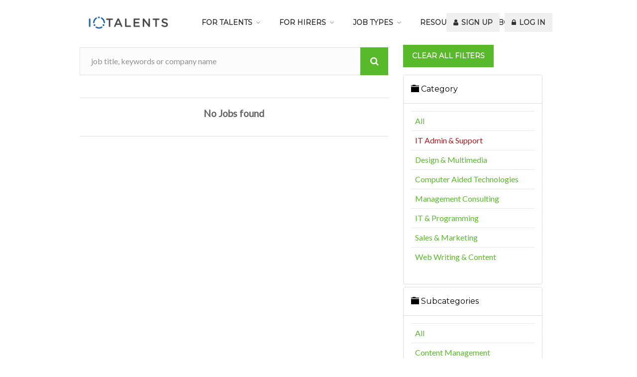

--- FILE ---
content_type: text/html; charset=UTF-8
request_url: https://www.iotalents.com/j/search/cat-admin-support/sub-data-entry/jtype-off/edate-all/post-1/wtype-Fixed
body_size: 10186
content:
<!DOCTYPE html>
<html>
    <head>
        <meta charset="utf-8">
        <meta name="viewport" content="width=device-width, initial-scale=1">
        <meta http-equiv="Content-Type" content="text/html; charset=utf-8"/>        <meta name="viewport" content="width=device-width, initial-scale=1, maximum-scale=1">
        <title>
            IoTalents: Hire Freelancers and Find Contract IT Work Online        </title>
        <link href="/favicon.ico" type="image/x-icon" rel="icon"/><link href="/favicon.ico" type="image/x-icon" rel="shortcut icon"/>        
	<link rel="stylesheet" href="/css/bootstrap.min.css"/>
	<link rel="stylesheet" href="/gfonts/open-sans.css"/>
	<link rel="stylesheet" href="/lib/fontawesome/css/font-awesome.css"/>
	<link rel="stylesheet" href="/lib/inspinia/css/animate.css"/>
	<link rel="stylesheet" href="/lib/inspinia/css/style.min.css"/>
	<link rel="stylesheet" href="/css/message.css"/>
	<link rel="stylesheet" href="/v2/css/style.css"/>
	<link rel="stylesheet" href="/v2/css/colors/green.css"/>
	<link rel="stylesheet" href="/lib/socialshare/css/social-share-kit.css"/>
        <!-- basic template -->
			
	<script src="/js/jquery-2.1.1.js"></script>
	
	<script src="/js/bootstrap.min.js"></script>
	<script src="/lib/inspinia/js/plugins/metisMenu/jquery.metisMenu.js"></script>
	<script src="/lib/inspinia/js/plugins/slimscroll/jquery.slimscroll.min.js"></script>
	<script src="/lib/inspinia/js/plugins/footable/js/footable.all.min.js"></script>
	<script src="/js/inspinia.js"></script>
	<script src="/js/jquery.validate.min.js"></script>
	<script src="/js/googleanalytics.min.js"></script>
	<script src="/lib/socialshare/js/social-share-kit.min.js"></script>
						<script src="/v2/scripts/custom.js"></script>
						<script src="/v2/scripts/jquery.superfish.js"></script>
						<script src="/v2/scripts/jquery.themepunch.tools.min.js"></script>
						<script src="/v2/scripts/jquery.themepunch.revolution.min.js"></script>
						<script src="/v2/scripts/jquery.themepunch.showbizpro.min.js"></script>
						<script src="/v2/scripts/jquery.flexslider-min.js"></script>
						<script src="/v2/scripts/chosen.jquery.min.js"></script>
						<script src="/v2/scripts/jquery.magnific-popup.min.js"></script>
						<script src="/v2/scripts/waypoints.min.js"></script>
						<script src="/v2/scripts/jquery.counterup.min.js"></script>
						<script src="/v2/scripts/jquery.jpanelmenu.js"></script>
						<script src="/v2/scripts/stacktable.js"></script>
			
        <script type="text/javascript">
            var base_url = "https://www.iotalents.com/";
        </script>
      	<script src="/js/tracking.js"></script>
<script>
(function(h,o,t,j,a,r){
		h.hj=h.hj||function(){(h.hj.q=h.hj.q||[]).push(arguments)};
		h._hjSettings={hjid:383861,hjsv:5};
		a=o.getElementsByTagName('head')[0];
		r=o.createElement('script');r.async=1;
		r.src=t+h._hjSettings.hjid+j+h._hjSettings.hjsv;
		a.appendChild(r);
})(window,document,'//static.hotjar.com/c/hotjar-','.js?sv=');
</script>
    </head>
    
    <body>
			
	<div id="fb-root"></div>
	<script>(function(d, s, id) {
  var js, fjs = d.getElementsByTagName(s)[0];
  if (d.getElementById(id)) return;
  js = d.createElement(s); js.id = id;
  js.src = "//connect.facebook.net/en_US/sdk.js#xfbml=1&version=v2.8&appId=390011814526444";
  fjs.parentNode.insertBefore(js, fjs);
}(document, 'script', 'facebook-jssdk'));</script>

<div id="wrapper">


<!-- Header
================================================== -->
<header>
<div class="container">
	<div class="sixteen columns">
	
		<div id="logo">
			<h1><a href="/"><img style="width:196px" src="/v2/images/logo.png" alt="IoTalents" /></a></h1>
		</div>

		<!-- Menu -->
		<nav id="navigation" class="menu">
			<ul id="responsive">
				<li><a href="#">For Talents</a>
					<ul>
						<li><a alt="How It Works" href="/talents/how">How It Works</a></li>
						<li><a alt="Find Jobs" href="/talents/find-jobs">Find Jobs</a></li>
            <li><a alt="Jobs007 Mobile App" href="http://jobs007.iotalents.com/" target="_blank">Jobs007</a></li>
					</ul>
				</li>
				<li><a href="#">For Hirers</a>
					<ul>
						<!--<li><a alt="How It Works" href="/hirers/how">How It Works</a></li>-->
						<li><a alt="Concierge" href="/hirers/concierge">HR Concierge</a></li>
						<li><a alt="Marketplace" href="/hirers/marketplace">Marketplace</a></li>
					</ul>
				</li>
				
				<li><a href="#">Job Types</a>
					<ul>
						<li><a alt="Perm/Contract" href="/job/perm-contract">Perm/Contract</a></li>
						<li><a alt="Freelance" href="https://freelance.iotalents.com/">Freelance</a></li>
					</ul>
				</li>
				
				<li><a href="#">Resources</a>
					<ul>
						<li><a alt="IoRecruit" href="/iorecruit">IoRecruit</a></li>
						<li><a alt="Talenlytics"  href="https://talenlytics.ai/" target="_blank">Talenlytics</a></li>
						<li><a alt="Q&A Site" href="/tech/qna">Q&amp;A Site</a></li>
						<li><a alt="Blog" href="/blog/" target="_blank">Blog</a></li>
					</ul>
				</li>
				
				<li><a href="#">About Us</a>
					<ul>
						<li><a alt="About IoTalents" href="/team">Team</a></li>
						<li><a alt="Contact" href="/contact/">Contact Us</a></li>
					</ul>
				</li>
			</ul>

						<ul class="float-right">
				<li><a alt="Sign Up" href="/signup#register"><i class="fa fa-user"></i> Sign Up</a></li>
				<li><a alt="Log In" href="/login"><i class="fa fa-lock"></i> Log In</a></li>
			</ul>
			
		</nav>
		<div id="mobile-navigation">
			<a href="#menu" class="menu-trigger"><i class="fa fa-reorder"></i> Menu</a>
		</div>

	</div>
</div>
</header>
<div class="clearfix"></div>

<!-- Content
================================================== -->
	

<div class="container">
	<div class="sixteen columns">
    
	<script src="/js/jquery-ui-1.10.4.min.js"></script>
	<script src="/js/jobs/job_search.js"></script>
	<script src="/js/jobs/watch-list.js"></script>
	<script src="/js/jobs/sv_jb_srch.js"></script>

	<link rel="stylesheet" href="/forum/css/answer/css.css"/>
<div class="container">
	<!-- Recent Jobs -->
	<div class="eleven columns">
	<div class="padding-right">
		
		<form id="io_srckey_frm" method="POST" action="" class="list-search">
			<button type="button" id="io_go_j_btn"><i class="fa fa-search"></i></button>
			<input type="text" placeholder="job title, keywords or company name" value="" name="q" id="io_ip_srchkey"/>
			<div class="clearfix"></div>
		</form>

		<ul class="job-list full">
      
            <li>
        <div style="text-align: center;padding: 20px;font-size: 1.2em;font-weight: bold;">
          <p>No Jobs found</p>  
        </div>
      </li>
      		</ul>
		<div class="clearfix"></div>

		<div class="pagination-container">
			<nav class="pagination" style="display: inherit;">
				<ul>
					
									</ul>
			</nav>

			<nav class="pagination-next-prev">
				<ul>
														</ul>
			</nav>
		</div>

	</div>
	</div>


	<!-- Widgets -->
	<div class="five columns">
		                        <div class="form-group">
                <p><a href="https://www.iotalents.com/j/search" class="button"> Clear all filters</a></p>
            </div>
            <div class="panel-group" id="accordion">
                <div class="panel panel-default">
                    <div class="panel-heading panel-custom-io">
                        <h4 class="panel-title">
                            <a data-toggle="collapse"  href="#collapseOne" ><span class="glyphicon glyphicon-folder-close">
                                </span> Category</a>
                        </h4>
                    </div>
                    <div id="collapseOne" class="panel-collapse collapse  in">
                        <div class="panel-body">
                            <table class="table">
                                <tr>
                                    <td>
                                        <a id="cat-all" class="category " href="https://www.iotalents.com/j/search/cat-all" title="Show All">All</a>
                                    </td>
                                </tr>
                                                                    <tr>
                                        <td>
                                            <a id="cat-1" class="category activeFilter" href="https://www.iotalents.com/j/search/cat-admin-support/sub-data-entry/jtype-off/edate-all/post-1/wtype-Fixed" title="Show IT Admin & Support">IT Admin & Support</a>
                                        </td>
                                    </tr>
                                                                    <tr>
                                        <td>
                                            <a id="cat-2" class="category " href="https://www.iotalents.com/j/search/cat-design-multimedia/sub-data-entry/jtype-off/edate-all/post-1/wtype-Fixed" title="Show Design & Multimedia">Design & Multimedia</a>
                                        </td>
                                    </tr>
                                                                    <tr>
                                        <td>
                                            <a id="cat-3" class="category " href="https://www.iotalents.com/j/search/cat-engineering-manufacturing/sub-data-entry/jtype-off/edate-all/post-1/wtype-Fixed" title="Show Computer Aided Technologies">Computer Aided Technologies</a>
                                        </td>
                                    </tr>
                                                                    <tr>
                                        <td>
                                            <a id="cat-4" class="category " href="https://www.iotalents.com/j/search/cat-finance-management/sub-data-entry/jtype-off/edate-all/post-1/wtype-Fixed" title="Show Management Consulting">Management Consulting</a>
                                        </td>
                                    </tr>
                                                                    <tr>
                                        <td>
                                            <a id="cat-5" class="category " href="https://www.iotalents.com/j/search/cat-it-programming-new/sub-data-entry/jtype-off/edate-all/post-1/wtype-Fixed" title="Show IT & Programming">IT & Programming</a>
                                        </td>
                                    </tr>
                                                                    <tr>
                                        <td>
                                            <a id="cat-7" class="category " href="https://www.iotalents.com/j/search/cat-sales-marketing/sub-data-entry/jtype-off/edate-all/post-1/wtype-Fixed" title="Show Sales & Marketing">Sales & Marketing</a>
                                        </td>
                                    </tr>
                                                                    <tr>
                                        <td>
                                            <a id="cat-8" class="category " href="https://www.iotalents.com/j/search/cat-writing-translation/sub-data-entry/jtype-off/edate-all/post-1/wtype-Fixed" title="Show Web Writing & Content">Web Writing & Content</a>
                                        </td>
                                    </tr>
                                                            </table>
                        </div>
                    </div>
                </div>
                                    <div class="panel panel-default">
                        <div class="panel-heading panel-custom-io">
                            <h4 class="panel-title">
                                <a data-toggle="collapse"  href="#collapseTwo" ><span class="glyphicon glyphicon-folder-close">
                                    </span> Subcategories</a>
                            </h4>
                        </div>
                        <div id="collapseTwo" class="panel-collapse collapse  in">
                            <div class="panel-body">
                                <table class="table">
                                    <tr>
                                        <td>
                                            <a id="subcat-all" href="https://www.iotalents.com/j/search/cat-admin-support/sub-all/jtype-off/edate-all/post-1/wtype-Fixed" title="Show All"class="">All</a></h5>
                                        </td>
                                    </tr>
                                                                            <tr>
                                            <td>
                                                <a id="sub-1" class="category " href="https://www.iotalents.com/j/search/cat-admin-support/sub-content-management/jtype-off/edate-all/post-1/wtype-Fixed" title="Show Content Management">Content Management</a>
                                            </td>
                                        </tr>
                                                                            <tr>
                                            <td>
                                                <a id="sub-2" class="category " href="https://www.iotalents.com/j/search/cat-admin-support/sub-customer-service/jtype-off/edate-all/post-1/wtype-Fixed" title="Show Customer Service">Customer Service</a>
                                            </td>
                                        </tr>
                                                                            <tr>
                                            <td>
                                                <a id="sub-3" class="category activeFilter" href="https://www.iotalents.com/j/search/cat-admin-support/sub-data-entry/jtype-off/edate-all/post-1/wtype-Fixed" title="Show Data Entry">Data Entry</a>
                                            </td>
                                        </tr>
                                                                            <tr>
                                            <td>
                                                <a id="sub-4" class="category " href="https://www.iotalents.com/j/search/cat-admin-support/sub-mailing-list/jtype-off/edate-all/post-1/wtype-Fixed" title="Show Mailing List Development">Mailing List Development</a>
                                            </td>
                                        </tr>
                                                                            <tr>
                                            <td>
                                                <a id="sub-5" class="category " href="https://www.iotalents.com/j/search/cat-admin-support/sub-office-management/jtype-off/edate-all/post-1/wtype-Fixed" title="Show Office Management">Office Management</a>
                                            </td>
                                        </tr>
                                                                            <tr>
                                            <td>
                                                <a id="sub-6" class="category " href="https://www.iotalents.com/j/search/cat-admin-support/sub-other-admin-support/jtype-off/edate-all/post-1/wtype-Fixed" title="Show Other - Administrative Support">Other - Administrative Support</a>
                                            </td>
                                        </tr>
                                                                            <tr>
                                            <td>
                                                <a id="sub-7" class="category " href="https://www.iotalents.com/j/search/cat-admin-support/sub-research/jtype-off/edate-all/post-1/wtype-Fixed" title="Show Research">Research</a>
                                            </td>
                                        </tr>
                                                                            <tr>
                                            <td>
                                                <a id="sub-8" class="category " href="https://www.iotalents.com/j/search/cat-admin-support/sub-social-network-management/jtype-off/edate-all/post-1/wtype-Fixed" title="Show Social Network Management">Social Network Management</a>
                                            </td>
                                        </tr>
                                                                            <tr>
                                            <td>
                                                <a id="sub-9" class="category " href="https://www.iotalents.com/j/search/cat-admin-support/sub-technical-support/jtype-off/edate-all/post-1/wtype-Fixed" title="Show Technical Support">Technical Support</a>
                                            </td>
                                        </tr>
                                                                            <tr>
                                            <td>
                                                <a id="sub-10" class="category " href="https://www.iotalents.com/j/search/cat-admin-support/sub-transcription/jtype-off/edate-all/post-1/wtype-Fixed" title="Show Transcription">Transcription</a>
                                            </td>
                                        </tr>
                                                                            <tr>
                                            <td>
                                                <a id="sub-11" class="category " href="https://www.iotalents.com/j/search/cat-admin-support/sub-virtual-assistant/jtype-off/edate-all/post-1/wtype-Fixed" title="Show Virtual Assistant">Virtual Assistant</a>
                                            </td>
                                        </tr>
                                                                    </table>
                            </div>
                        </div>
                    </div>
                                <div class="panel panel-default">
                    <div class="panel-heading panel-custom-io">
                        <h4 class="panel-title">
                            <a data-toggle="collapse"  href="#collapseThree" ><span class="fa fa-file">
                                </span> Work Type</a>
                        </h4>
                    </div>
                    <div id="collapseThree" class="panel-collapse collapse  in">
                        <div class="panel-body">
                            <table class="table">
                                <tr>
                                    <td>
                                        <a id="wtype-all" href="https://www.iotalents.com/j/search/cat-admin-support/sub-data-entry/jtype-off/edate-all/post-1/wtype-all" title="Show All" class="">All</a></h5>
                                    </td>
                                </tr>
                                                                    <tr>
                                        <td>
                                            <a id="wtype-1" class="category activeFilter" href="https://www.iotalents.com/j/search/cat-admin-support/sub-data-entry/jtype-off/edate-all/post-1/wtype-Fixed" title="Show Fixed">Fixed</a>
                                        </td>
                                    </tr>
                                                                    <tr>
                                        <td>
                                            <a id="wtype-2" class="category " href="https://www.iotalents.com/j/search/cat-admin-support/sub-data-entry/jtype-off/edate-all/post-1/wtype-Hourly" title="Show Hourly">Hourly</a>
                                        </td>
                                    </tr>
                                                                    <tr>
                                        <td>
                                            <a id="wtype-3" class="category " href="https://www.iotalents.com/j/search/cat-admin-support/sub-data-entry/jtype-off/edate-all/post-1/wtype-Monthly" title="Show Monthly">Monthly</a>
                                        </td>
                                    </tr>
                                                            </table>
                        </div>
                    </div>
                </div>
                <div class="panel panel-default">
                    <div class="panel-heading panel-custom-io">
                        <h4 class="panel-title">
                            <a data-toggle="collapse"  href="#collapseFour"><span class="fa fa-location-arrow">
                                </span> Country</a>
                        </h4>
                    </div>
                    <div id="collapseFour" class="panel-collapse collapse">
                        <div class="panel-body">
                            <table class="table">
                                                                <tr id="io_list_all_locs">
                                    <td>
                                        <select id="io_srch_usr_location" name="usr_country" class="form-control">
                                            <option value="https://www.iotalents.com/j/search/cat-admin-support/sub-data-entry/jtype-off/edate-all/post-1/wtype-Fixed/loc-all" >All</option>
                                                                                                                                                <option value="https://www.iotalents.com/j/search/cat-admin-support/sub-data-entry/jtype-off/edate-all/post-1/wtype-Fixed/loc-1"  >Singapore</option>
                                                                                                                                                                                                <option value="https://www.iotalents.com/j/search/cat-admin-support/sub-data-entry/jtype-off/edate-all/post-1/wtype-Fixed/loc-2"  >Afghanistan</option>
                                                                                                                                                                                                <option value="https://www.iotalents.com/j/search/cat-admin-support/sub-data-entry/jtype-off/edate-all/post-1/wtype-Fixed/loc-3"  >Albania</option>
                                                                                                                                                                                                <option value="https://www.iotalents.com/j/search/cat-admin-support/sub-data-entry/jtype-off/edate-all/post-1/wtype-Fixed/loc-4"  >Algeria</option>
                                                                                                                                                                                                <option value="https://www.iotalents.com/j/search/cat-admin-support/sub-data-entry/jtype-off/edate-all/post-1/wtype-Fixed/loc-5"  >American Samoa</option>
                                                                                                                                                                                                <option value="https://www.iotalents.com/j/search/cat-admin-support/sub-data-entry/jtype-off/edate-all/post-1/wtype-Fixed/loc-6"  >Andorra</option>
                                                                                                                                                                                                <option value="https://www.iotalents.com/j/search/cat-admin-support/sub-data-entry/jtype-off/edate-all/post-1/wtype-Fixed/loc-7"  >Angola</option>
                                                                                                                                                                                                <option value="https://www.iotalents.com/j/search/cat-admin-support/sub-data-entry/jtype-off/edate-all/post-1/wtype-Fixed/loc-8"  >Anguilla</option>
                                                                                                                                                                                                <option value="https://www.iotalents.com/j/search/cat-admin-support/sub-data-entry/jtype-off/edate-all/post-1/wtype-Fixed/loc-9"  >Antarctica</option>
                                                                                                                                                                                                <option value="https://www.iotalents.com/j/search/cat-admin-support/sub-data-entry/jtype-off/edate-all/post-1/wtype-Fixed/loc-10"  >Antigua and Barbuda</option>
                                                                                                                                                                                                <option value="https://www.iotalents.com/j/search/cat-admin-support/sub-data-entry/jtype-off/edate-all/post-1/wtype-Fixed/loc-11"  >Argentina</option>
                                                                                                                                                                                                <option value="https://www.iotalents.com/j/search/cat-admin-support/sub-data-entry/jtype-off/edate-all/post-1/wtype-Fixed/loc-12"  >Armenia</option>
                                                                                                                                                                                                <option value="https://www.iotalents.com/j/search/cat-admin-support/sub-data-entry/jtype-off/edate-all/post-1/wtype-Fixed/loc-13"  >Aruba</option>
                                                                                                                                                                                                <option value="https://www.iotalents.com/j/search/cat-admin-support/sub-data-entry/jtype-off/edate-all/post-1/wtype-Fixed/loc-14"  >Australia</option>
                                                                                                                                                                                                <option value="https://www.iotalents.com/j/search/cat-admin-support/sub-data-entry/jtype-off/edate-all/post-1/wtype-Fixed/loc-15"  >Austria</option>
                                                                                                                                                                                                <option value="https://www.iotalents.com/j/search/cat-admin-support/sub-data-entry/jtype-off/edate-all/post-1/wtype-Fixed/loc-16"  >Azerbaijan</option>
                                                                                                                                                                                                <option value="https://www.iotalents.com/j/search/cat-admin-support/sub-data-entry/jtype-off/edate-all/post-1/wtype-Fixed/loc-17"  >Bahamas</option>
                                                                                                                                                                                                <option value="https://www.iotalents.com/j/search/cat-admin-support/sub-data-entry/jtype-off/edate-all/post-1/wtype-Fixed/loc-18"  >Bahrain</option>
                                                                                                                                                                                                <option value="https://www.iotalents.com/j/search/cat-admin-support/sub-data-entry/jtype-off/edate-all/post-1/wtype-Fixed/loc-19"  >Bangladesh</option>
                                                                                                                                                                                                <option value="https://www.iotalents.com/j/search/cat-admin-support/sub-data-entry/jtype-off/edate-all/post-1/wtype-Fixed/loc-20"  >Barbados</option>
                                                                                                                                                                                                <option value="https://www.iotalents.com/j/search/cat-admin-support/sub-data-entry/jtype-off/edate-all/post-1/wtype-Fixed/loc-21"  >Belarus</option>
                                                                                                                                                                                                <option value="https://www.iotalents.com/j/search/cat-admin-support/sub-data-entry/jtype-off/edate-all/post-1/wtype-Fixed/loc-22"  >Belgium</option>
                                                                                                                                                                                                <option value="https://www.iotalents.com/j/search/cat-admin-support/sub-data-entry/jtype-off/edate-all/post-1/wtype-Fixed/loc-23"  >Belize</option>
                                                                                                                                                                                                <option value="https://www.iotalents.com/j/search/cat-admin-support/sub-data-entry/jtype-off/edate-all/post-1/wtype-Fixed/loc-24"  >Benin</option>
                                                                                                                                                                                                <option value="https://www.iotalents.com/j/search/cat-admin-support/sub-data-entry/jtype-off/edate-all/post-1/wtype-Fixed/loc-25"  >Bermuda</option>
                                                                                                                                                                                                <option value="https://www.iotalents.com/j/search/cat-admin-support/sub-data-entry/jtype-off/edate-all/post-1/wtype-Fixed/loc-26"  >Bhutan</option>
                                                                                                                                                                                                <option value="https://www.iotalents.com/j/search/cat-admin-support/sub-data-entry/jtype-off/edate-all/post-1/wtype-Fixed/loc-27"  >Bolivia</option>
                                                                                                                                                                                                <option value="https://www.iotalents.com/j/search/cat-admin-support/sub-data-entry/jtype-off/edate-all/post-1/wtype-Fixed/loc-28"  >Bosnia and Herzegovina</option>
                                                                                                                                                                                                <option value="https://www.iotalents.com/j/search/cat-admin-support/sub-data-entry/jtype-off/edate-all/post-1/wtype-Fixed/loc-29"  >Botswana</option>
                                                                                                                                                                                                <option value="https://www.iotalents.com/j/search/cat-admin-support/sub-data-entry/jtype-off/edate-all/post-1/wtype-Fixed/loc-30"  >Bouvet Island</option>
                                                                                                                                                                                                <option value="https://www.iotalents.com/j/search/cat-admin-support/sub-data-entry/jtype-off/edate-all/post-1/wtype-Fixed/loc-31"  >Brazil</option>
                                                                                                                                                                                                <option value="https://www.iotalents.com/j/search/cat-admin-support/sub-data-entry/jtype-off/edate-all/post-1/wtype-Fixed/loc-32"  >British Indian Ocean Territory</option>
                                                                                                                                                                                                <option value="https://www.iotalents.com/j/search/cat-admin-support/sub-data-entry/jtype-off/edate-all/post-1/wtype-Fixed/loc-33"  >Brunei</option>
                                                                                                                                                                                                <option value="https://www.iotalents.com/j/search/cat-admin-support/sub-data-entry/jtype-off/edate-all/post-1/wtype-Fixed/loc-34"  >Bulgaria</option>
                                                                                                                                                                                                <option value="https://www.iotalents.com/j/search/cat-admin-support/sub-data-entry/jtype-off/edate-all/post-1/wtype-Fixed/loc-35"  >Burkina Faso</option>
                                                                                                                                                                                                <option value="https://www.iotalents.com/j/search/cat-admin-support/sub-data-entry/jtype-off/edate-all/post-1/wtype-Fixed/loc-36"  >Burundi</option>
                                                                                                                                                                                                <option value="https://www.iotalents.com/j/search/cat-admin-support/sub-data-entry/jtype-off/edate-all/post-1/wtype-Fixed/loc-37"  >Cambodia</option>
                                                                                                                                                                                                <option value="https://www.iotalents.com/j/search/cat-admin-support/sub-data-entry/jtype-off/edate-all/post-1/wtype-Fixed/loc-38"  >Cameroon</option>
                                                                                                                                                                                                <option value="https://www.iotalents.com/j/search/cat-admin-support/sub-data-entry/jtype-off/edate-all/post-1/wtype-Fixed/loc-39"  >Canada</option>
                                                                                                                                                                                                <option value="https://www.iotalents.com/j/search/cat-admin-support/sub-data-entry/jtype-off/edate-all/post-1/wtype-Fixed/loc-40"  >Cape Verde</option>
                                                                                                                                                                                                <option value="https://www.iotalents.com/j/search/cat-admin-support/sub-data-entry/jtype-off/edate-all/post-1/wtype-Fixed/loc-41"  >Cayman Islands</option>
                                                                                                                                                                                                <option value="https://www.iotalents.com/j/search/cat-admin-support/sub-data-entry/jtype-off/edate-all/post-1/wtype-Fixed/loc-42"  >Central African Republic</option>
                                                                                                                                                                                                <option value="https://www.iotalents.com/j/search/cat-admin-support/sub-data-entry/jtype-off/edate-all/post-1/wtype-Fixed/loc-43"  >Chad</option>
                                                                                                                                                                                                <option value="https://www.iotalents.com/j/search/cat-admin-support/sub-data-entry/jtype-off/edate-all/post-1/wtype-Fixed/loc-44"  >Chile</option>
                                                                                                                                                                                                <option value="https://www.iotalents.com/j/search/cat-admin-support/sub-data-entry/jtype-off/edate-all/post-1/wtype-Fixed/loc-45"  >China</option>
                                                                                                                                                                                                <option value="https://www.iotalents.com/j/search/cat-admin-support/sub-data-entry/jtype-off/edate-all/post-1/wtype-Fixed/loc-46"  >Christmas Island</option>
                                                                                                                                                                                                <option value="https://www.iotalents.com/j/search/cat-admin-support/sub-data-entry/jtype-off/edate-all/post-1/wtype-Fixed/loc-47"  >Cocos (Keeling) Islands</option>
                                                                                                                                                                                                <option value="https://www.iotalents.com/j/search/cat-admin-support/sub-data-entry/jtype-off/edate-all/post-1/wtype-Fixed/loc-48"  >Colombia</option>
                                                                                                                                                                                                <option value="https://www.iotalents.com/j/search/cat-admin-support/sub-data-entry/jtype-off/edate-all/post-1/wtype-Fixed/loc-49"  >Comoros</option>
                                                                                                                                                                                                <option value="https://www.iotalents.com/j/search/cat-admin-support/sub-data-entry/jtype-off/edate-all/post-1/wtype-Fixed/loc-50"  >Congo</option>
                                                                                                                                                                                                <option value="https://www.iotalents.com/j/search/cat-admin-support/sub-data-entry/jtype-off/edate-all/post-1/wtype-Fixed/loc-51"  >Congo, The Democratic Republic</option>
                                                                                                                                                                                                <option value="https://www.iotalents.com/j/search/cat-admin-support/sub-data-entry/jtype-off/edate-all/post-1/wtype-Fixed/loc-52"  >Cook Islands</option>
                                                                                                                                                                                                <option value="https://www.iotalents.com/j/search/cat-admin-support/sub-data-entry/jtype-off/edate-all/post-1/wtype-Fixed/loc-53"  >Costa Rica</option>
                                                                                                                                                                                                <option value="https://www.iotalents.com/j/search/cat-admin-support/sub-data-entry/jtype-off/edate-all/post-1/wtype-Fixed/loc-54"  >Croatia</option>
                                                                                                                                                                                                <option value="https://www.iotalents.com/j/search/cat-admin-support/sub-data-entry/jtype-off/edate-all/post-1/wtype-Fixed/loc-55"  >Cuba</option>
                                                                                                                                                                                                <option value="https://www.iotalents.com/j/search/cat-admin-support/sub-data-entry/jtype-off/edate-all/post-1/wtype-Fixed/loc-56"  >Cyprus</option>
                                                                                                                                                                                                <option value="https://www.iotalents.com/j/search/cat-admin-support/sub-data-entry/jtype-off/edate-all/post-1/wtype-Fixed/loc-57"  >Czech Republic</option>
                                                                                                                                                                                                <option value="https://www.iotalents.com/j/search/cat-admin-support/sub-data-entry/jtype-off/edate-all/post-1/wtype-Fixed/loc-58"  >CÃ´te dâ€™Ivoire</option>
                                                                                                                                                                                                <option value="https://www.iotalents.com/j/search/cat-admin-support/sub-data-entry/jtype-off/edate-all/post-1/wtype-Fixed/loc-59"  >Denmark</option>
                                                                                                                                                                                                <option value="https://www.iotalents.com/j/search/cat-admin-support/sub-data-entry/jtype-off/edate-all/post-1/wtype-Fixed/loc-60"  >Djibouti</option>
                                                                                                                                                                                                <option value="https://www.iotalents.com/j/search/cat-admin-support/sub-data-entry/jtype-off/edate-all/post-1/wtype-Fixed/loc-61"  >Dominica</option>
                                                                                                                                                                                                <option value="https://www.iotalents.com/j/search/cat-admin-support/sub-data-entry/jtype-off/edate-all/post-1/wtype-Fixed/loc-62"  >Dominican Republic</option>
                                                                                                                                                                                                <option value="https://www.iotalents.com/j/search/cat-admin-support/sub-data-entry/jtype-off/edate-all/post-1/wtype-Fixed/loc-63"  >East Timor</option>
                                                                                                                                                                                                <option value="https://www.iotalents.com/j/search/cat-admin-support/sub-data-entry/jtype-off/edate-all/post-1/wtype-Fixed/loc-64"  >Ecuador</option>
                                                                                                                                                                                                <option value="https://www.iotalents.com/j/search/cat-admin-support/sub-data-entry/jtype-off/edate-all/post-1/wtype-Fixed/loc-65"  >Egypt</option>
                                                                                                                                                                                                <option value="https://www.iotalents.com/j/search/cat-admin-support/sub-data-entry/jtype-off/edate-all/post-1/wtype-Fixed/loc-66"  >El Salvador</option>
                                                                                                                                                                                                <option value="https://www.iotalents.com/j/search/cat-admin-support/sub-data-entry/jtype-off/edate-all/post-1/wtype-Fixed/loc-67"  >Equatorial Guinea</option>
                                                                                                                                                                                                <option value="https://www.iotalents.com/j/search/cat-admin-support/sub-data-entry/jtype-off/edate-all/post-1/wtype-Fixed/loc-68"  >Eritrea</option>
                                                                                                                                                                                                <option value="https://www.iotalents.com/j/search/cat-admin-support/sub-data-entry/jtype-off/edate-all/post-1/wtype-Fixed/loc-69"  >Estonia</option>
                                                                                                                                                                                                <option value="https://www.iotalents.com/j/search/cat-admin-support/sub-data-entry/jtype-off/edate-all/post-1/wtype-Fixed/loc-70"  >Ethiopia</option>
                                                                                                                                                                                                <option value="https://www.iotalents.com/j/search/cat-admin-support/sub-data-entry/jtype-off/edate-all/post-1/wtype-Fixed/loc-71"  >Falkland Islands</option>
                                                                                                                                                                                                <option value="https://www.iotalents.com/j/search/cat-admin-support/sub-data-entry/jtype-off/edate-all/post-1/wtype-Fixed/loc-72"  >Faroe Islands</option>
                                                                                                                                                                                                <option value="https://www.iotalents.com/j/search/cat-admin-support/sub-data-entry/jtype-off/edate-all/post-1/wtype-Fixed/loc-73"  >Fiji Islands</option>
                                                                                                                                                                                                <option value="https://www.iotalents.com/j/search/cat-admin-support/sub-data-entry/jtype-off/edate-all/post-1/wtype-Fixed/loc-74"  >Finland</option>
                                                                                                                                                                                                <option value="https://www.iotalents.com/j/search/cat-admin-support/sub-data-entry/jtype-off/edate-all/post-1/wtype-Fixed/loc-75"  >France</option>
                                                                                                                                                                                                <option value="https://www.iotalents.com/j/search/cat-admin-support/sub-data-entry/jtype-off/edate-all/post-1/wtype-Fixed/loc-76"  >French Guiana</option>
                                                                                                                                                                                                <option value="https://www.iotalents.com/j/search/cat-admin-support/sub-data-entry/jtype-off/edate-all/post-1/wtype-Fixed/loc-77"  >French Polynesia</option>
                                                                                                                                                                                                <option value="https://www.iotalents.com/j/search/cat-admin-support/sub-data-entry/jtype-off/edate-all/post-1/wtype-Fixed/loc-78"  >French Southern territories</option>
                                                                                                                                                                                                <option value="https://www.iotalents.com/j/search/cat-admin-support/sub-data-entry/jtype-off/edate-all/post-1/wtype-Fixed/loc-79"  >Gabon</option>
                                                                                                                                                                                                <option value="https://www.iotalents.com/j/search/cat-admin-support/sub-data-entry/jtype-off/edate-all/post-1/wtype-Fixed/loc-80"  >Gambia</option>
                                                                                                                                                                                                <option value="https://www.iotalents.com/j/search/cat-admin-support/sub-data-entry/jtype-off/edate-all/post-1/wtype-Fixed/loc-81"  >Georgia</option>
                                                                                                                                                                                                <option value="https://www.iotalents.com/j/search/cat-admin-support/sub-data-entry/jtype-off/edate-all/post-1/wtype-Fixed/loc-82"  >Germany</option>
                                                                                                                                                                                                <option value="https://www.iotalents.com/j/search/cat-admin-support/sub-data-entry/jtype-off/edate-all/post-1/wtype-Fixed/loc-83"  >Ghana</option>
                                                                                                                                                                                                <option value="https://www.iotalents.com/j/search/cat-admin-support/sub-data-entry/jtype-off/edate-all/post-1/wtype-Fixed/loc-84"  >Gibraltar</option>
                                                                                                                                                                                                <option value="https://www.iotalents.com/j/search/cat-admin-support/sub-data-entry/jtype-off/edate-all/post-1/wtype-Fixed/loc-85"  >Greece</option>
                                                                                                                                                                                                <option value="https://www.iotalents.com/j/search/cat-admin-support/sub-data-entry/jtype-off/edate-all/post-1/wtype-Fixed/loc-86"  >Greenland</option>
                                                                                                                                                                                                <option value="https://www.iotalents.com/j/search/cat-admin-support/sub-data-entry/jtype-off/edate-all/post-1/wtype-Fixed/loc-87"  >Grenada</option>
                                                                                                                                                                                                <option value="https://www.iotalents.com/j/search/cat-admin-support/sub-data-entry/jtype-off/edate-all/post-1/wtype-Fixed/loc-88"  >Guadeloupe</option>
                                                                                                                                                                                                <option value="https://www.iotalents.com/j/search/cat-admin-support/sub-data-entry/jtype-off/edate-all/post-1/wtype-Fixed/loc-89"  >Guam</option>
                                                                                                                                                                                                <option value="https://www.iotalents.com/j/search/cat-admin-support/sub-data-entry/jtype-off/edate-all/post-1/wtype-Fixed/loc-90"  >Guatemala</option>
                                                                                                                                                                                                <option value="https://www.iotalents.com/j/search/cat-admin-support/sub-data-entry/jtype-off/edate-all/post-1/wtype-Fixed/loc-91"  >Guinea</option>
                                                                                                                                                                                                <option value="https://www.iotalents.com/j/search/cat-admin-support/sub-data-entry/jtype-off/edate-all/post-1/wtype-Fixed/loc-92"  >Guinea-Bissau</option>
                                                                                                                                                                                                <option value="https://www.iotalents.com/j/search/cat-admin-support/sub-data-entry/jtype-off/edate-all/post-1/wtype-Fixed/loc-93"  >Guyana</option>
                                                                                                                                                                                                <option value="https://www.iotalents.com/j/search/cat-admin-support/sub-data-entry/jtype-off/edate-all/post-1/wtype-Fixed/loc-94"  >Haiti</option>
                                                                                                                                                                                                <option value="https://www.iotalents.com/j/search/cat-admin-support/sub-data-entry/jtype-off/edate-all/post-1/wtype-Fixed/loc-95"  >Heard Island and McDonald Isla</option>
                                                                                                                                                                                                <option value="https://www.iotalents.com/j/search/cat-admin-support/sub-data-entry/jtype-off/edate-all/post-1/wtype-Fixed/loc-96"  >Holy See (Vatican City State)</option>
                                                                                                                                                                                                <option value="https://www.iotalents.com/j/search/cat-admin-support/sub-data-entry/jtype-off/edate-all/post-1/wtype-Fixed/loc-97"  >Honduras</option>
                                                                                                                                                                                                <option value="https://www.iotalents.com/j/search/cat-admin-support/sub-data-entry/jtype-off/edate-all/post-1/wtype-Fixed/loc-98"  >Hong Kong</option>
                                                                                                                                                                                                <option value="https://www.iotalents.com/j/search/cat-admin-support/sub-data-entry/jtype-off/edate-all/post-1/wtype-Fixed/loc-99"  >Hungary</option>
                                                                                                                                                                                                <option value="https://www.iotalents.com/j/search/cat-admin-support/sub-data-entry/jtype-off/edate-all/post-1/wtype-Fixed/loc-100"  >Iceland</option>
                                                                                                                                                                                                <option value="https://www.iotalents.com/j/search/cat-admin-support/sub-data-entry/jtype-off/edate-all/post-1/wtype-Fixed/loc-101"  >India</option>
                                                                                                                                                                                                <option value="https://www.iotalents.com/j/search/cat-admin-support/sub-data-entry/jtype-off/edate-all/post-1/wtype-Fixed/loc-102"  >Indonesia</option>
                                                                                                                                                                                                <option value="https://www.iotalents.com/j/search/cat-admin-support/sub-data-entry/jtype-off/edate-all/post-1/wtype-Fixed/loc-103"  >Iran</option>
                                                                                                                                                                                                <option value="https://www.iotalents.com/j/search/cat-admin-support/sub-data-entry/jtype-off/edate-all/post-1/wtype-Fixed/loc-104"  >Iraq</option>
                                                                                                                                                                                                <option value="https://www.iotalents.com/j/search/cat-admin-support/sub-data-entry/jtype-off/edate-all/post-1/wtype-Fixed/loc-105"  >Ireland</option>
                                                                                                                                                                                                <option value="https://www.iotalents.com/j/search/cat-admin-support/sub-data-entry/jtype-off/edate-all/post-1/wtype-Fixed/loc-106"  >Israel</option>
                                                                                                                                                                                                <option value="https://www.iotalents.com/j/search/cat-admin-support/sub-data-entry/jtype-off/edate-all/post-1/wtype-Fixed/loc-107"  >Italy</option>
                                                                                                                                                                                                <option value="https://www.iotalents.com/j/search/cat-admin-support/sub-data-entry/jtype-off/edate-all/post-1/wtype-Fixed/loc-108"  >Jamaica</option>
                                                                                                                                                                                                <option value="https://www.iotalents.com/j/search/cat-admin-support/sub-data-entry/jtype-off/edate-all/post-1/wtype-Fixed/loc-109"  >Japan</option>
                                                                                                                                                                                                <option value="https://www.iotalents.com/j/search/cat-admin-support/sub-data-entry/jtype-off/edate-all/post-1/wtype-Fixed/loc-110"  >Jordan</option>
                                                                                                                                                                                                <option value="https://www.iotalents.com/j/search/cat-admin-support/sub-data-entry/jtype-off/edate-all/post-1/wtype-Fixed/loc-111"  >Kazakstan</option>
                                                                                                                                                                                                <option value="https://www.iotalents.com/j/search/cat-admin-support/sub-data-entry/jtype-off/edate-all/post-1/wtype-Fixed/loc-112"  >Kenya</option>
                                                                                                                                                                                                <option value="https://www.iotalents.com/j/search/cat-admin-support/sub-data-entry/jtype-off/edate-all/post-1/wtype-Fixed/loc-113"  >Kiribati</option>
                                                                                                                                                                                                <option value="https://www.iotalents.com/j/search/cat-admin-support/sub-data-entry/jtype-off/edate-all/post-1/wtype-Fixed/loc-114"  >Kuwait</option>
                                                                                                                                                                                                <option value="https://www.iotalents.com/j/search/cat-admin-support/sub-data-entry/jtype-off/edate-all/post-1/wtype-Fixed/loc-115"  >Kyrgyzstan</option>
                                                                                                                                                                                                <option value="https://www.iotalents.com/j/search/cat-admin-support/sub-data-entry/jtype-off/edate-all/post-1/wtype-Fixed/loc-116"  >Laos</option>
                                                                                                                                                                                                <option value="https://www.iotalents.com/j/search/cat-admin-support/sub-data-entry/jtype-off/edate-all/post-1/wtype-Fixed/loc-117"  >Latvia</option>
                                                                                                                                                                                                <option value="https://www.iotalents.com/j/search/cat-admin-support/sub-data-entry/jtype-off/edate-all/post-1/wtype-Fixed/loc-118"  >Lebanon</option>
                                                                                                                                                                                                <option value="https://www.iotalents.com/j/search/cat-admin-support/sub-data-entry/jtype-off/edate-all/post-1/wtype-Fixed/loc-119"  >Lesotho</option>
                                                                                                                                                                                                <option value="https://www.iotalents.com/j/search/cat-admin-support/sub-data-entry/jtype-off/edate-all/post-1/wtype-Fixed/loc-120"  >Liberia</option>
                                                                                                                                                                                                <option value="https://www.iotalents.com/j/search/cat-admin-support/sub-data-entry/jtype-off/edate-all/post-1/wtype-Fixed/loc-121"  >Libyan Arab Jamahiriya</option>
                                                                                                                                                                                                <option value="https://www.iotalents.com/j/search/cat-admin-support/sub-data-entry/jtype-off/edate-all/post-1/wtype-Fixed/loc-122"  >Liechtenstein</option>
                                                                                                                                                                                                <option value="https://www.iotalents.com/j/search/cat-admin-support/sub-data-entry/jtype-off/edate-all/post-1/wtype-Fixed/loc-123"  >Lithuania</option>
                                                                                                                                                                                                <option value="https://www.iotalents.com/j/search/cat-admin-support/sub-data-entry/jtype-off/edate-all/post-1/wtype-Fixed/loc-124"  >Luxembourg</option>
                                                                                                                                                                                                <option value="https://www.iotalents.com/j/search/cat-admin-support/sub-data-entry/jtype-off/edate-all/post-1/wtype-Fixed/loc-125"  >Macao</option>
                                                                                                                                                                                                <option value="https://www.iotalents.com/j/search/cat-admin-support/sub-data-entry/jtype-off/edate-all/post-1/wtype-Fixed/loc-126"  >Macedonia</option>
                                                                                                                                                                                                <option value="https://www.iotalents.com/j/search/cat-admin-support/sub-data-entry/jtype-off/edate-all/post-1/wtype-Fixed/loc-127"  >Madagascar</option>
                                                                                                                                                                                                <option value="https://www.iotalents.com/j/search/cat-admin-support/sub-data-entry/jtype-off/edate-all/post-1/wtype-Fixed/loc-128"  >Malawi</option>
                                                                                                                                                                                                <option value="https://www.iotalents.com/j/search/cat-admin-support/sub-data-entry/jtype-off/edate-all/post-1/wtype-Fixed/loc-129"  >Malaysia</option>
                                                                                                                                                                                                <option value="https://www.iotalents.com/j/search/cat-admin-support/sub-data-entry/jtype-off/edate-all/post-1/wtype-Fixed/loc-130"  >Maldives</option>
                                                                                                                                                                                                <option value="https://www.iotalents.com/j/search/cat-admin-support/sub-data-entry/jtype-off/edate-all/post-1/wtype-Fixed/loc-131"  >Mali</option>
                                                                                                                                                                                                <option value="https://www.iotalents.com/j/search/cat-admin-support/sub-data-entry/jtype-off/edate-all/post-1/wtype-Fixed/loc-132"  >Malta</option>
                                                                                                                                                                                                <option value="https://www.iotalents.com/j/search/cat-admin-support/sub-data-entry/jtype-off/edate-all/post-1/wtype-Fixed/loc-133"  >Marshall Islands</option>
                                                                                                                                                                                                <option value="https://www.iotalents.com/j/search/cat-admin-support/sub-data-entry/jtype-off/edate-all/post-1/wtype-Fixed/loc-134"  >Martinique</option>
                                                                                                                                                                                                <option value="https://www.iotalents.com/j/search/cat-admin-support/sub-data-entry/jtype-off/edate-all/post-1/wtype-Fixed/loc-135"  >Mauritania</option>
                                                                                                                                                                                                <option value="https://www.iotalents.com/j/search/cat-admin-support/sub-data-entry/jtype-off/edate-all/post-1/wtype-Fixed/loc-136"  >Mauritius</option>
                                                                                                                                                                                                <option value="https://www.iotalents.com/j/search/cat-admin-support/sub-data-entry/jtype-off/edate-all/post-1/wtype-Fixed/loc-137"  >Mayotte</option>
                                                                                                                                                                                                <option value="https://www.iotalents.com/j/search/cat-admin-support/sub-data-entry/jtype-off/edate-all/post-1/wtype-Fixed/loc-138"  >Mexico</option>
                                                                                                                                                                                                <option value="https://www.iotalents.com/j/search/cat-admin-support/sub-data-entry/jtype-off/edate-all/post-1/wtype-Fixed/loc-139"  >Micronesia, Federated States o</option>
                                                                                                                                                                                                <option value="https://www.iotalents.com/j/search/cat-admin-support/sub-data-entry/jtype-off/edate-all/post-1/wtype-Fixed/loc-140"  >Moldova</option>
                                                                                                                                                                                                <option value="https://www.iotalents.com/j/search/cat-admin-support/sub-data-entry/jtype-off/edate-all/post-1/wtype-Fixed/loc-141"  >Monaco</option>
                                                                                                                                                                                                <option value="https://www.iotalents.com/j/search/cat-admin-support/sub-data-entry/jtype-off/edate-all/post-1/wtype-Fixed/loc-142"  >Mongolia</option>
                                                                                                                                                                                                <option value="https://www.iotalents.com/j/search/cat-admin-support/sub-data-entry/jtype-off/edate-all/post-1/wtype-Fixed/loc-143"  >Montserrat</option>
                                                                                                                                                                                                <option value="https://www.iotalents.com/j/search/cat-admin-support/sub-data-entry/jtype-off/edate-all/post-1/wtype-Fixed/loc-144"  >Morocco</option>
                                                                                                                                                                                                <option value="https://www.iotalents.com/j/search/cat-admin-support/sub-data-entry/jtype-off/edate-all/post-1/wtype-Fixed/loc-145"  >Mozambique</option>
                                                                                                                                                                                                <option value="https://www.iotalents.com/j/search/cat-admin-support/sub-data-entry/jtype-off/edate-all/post-1/wtype-Fixed/loc-146"  >Myanmar</option>
                                                                                                                                                                                                <option value="https://www.iotalents.com/j/search/cat-admin-support/sub-data-entry/jtype-off/edate-all/post-1/wtype-Fixed/loc-147"  >Namibia</option>
                                                                                                                                                                                                <option value="https://www.iotalents.com/j/search/cat-admin-support/sub-data-entry/jtype-off/edate-all/post-1/wtype-Fixed/loc-148"  >Nauru</option>
                                                                                                                                                                                                <option value="https://www.iotalents.com/j/search/cat-admin-support/sub-data-entry/jtype-off/edate-all/post-1/wtype-Fixed/loc-149"  >Nepal</option>
                                                                                                                                                                                                <option value="https://www.iotalents.com/j/search/cat-admin-support/sub-data-entry/jtype-off/edate-all/post-1/wtype-Fixed/loc-150"  >Netherlands</option>
                                                                                                                                                                                                <option value="https://www.iotalents.com/j/search/cat-admin-support/sub-data-entry/jtype-off/edate-all/post-1/wtype-Fixed/loc-151"  >Netherlands Antilles</option>
                                                                                                                                                                                                <option value="https://www.iotalents.com/j/search/cat-admin-support/sub-data-entry/jtype-off/edate-all/post-1/wtype-Fixed/loc-152"  >New Caledonia</option>
                                                                                                                                                                                                <option value="https://www.iotalents.com/j/search/cat-admin-support/sub-data-entry/jtype-off/edate-all/post-1/wtype-Fixed/loc-153"  >New Zealand</option>
                                                                                                                                                                                                <option value="https://www.iotalents.com/j/search/cat-admin-support/sub-data-entry/jtype-off/edate-all/post-1/wtype-Fixed/loc-154"  >Nicaragua</option>
                                                                                                                                                                                                <option value="https://www.iotalents.com/j/search/cat-admin-support/sub-data-entry/jtype-off/edate-all/post-1/wtype-Fixed/loc-155"  >Niger</option>
                                                                                                                                                                                                <option value="https://www.iotalents.com/j/search/cat-admin-support/sub-data-entry/jtype-off/edate-all/post-1/wtype-Fixed/loc-156"  >Nigeria</option>
                                                                                                                                                                                                <option value="https://www.iotalents.com/j/search/cat-admin-support/sub-data-entry/jtype-off/edate-all/post-1/wtype-Fixed/loc-157"  >Niue</option>
                                                                                                                                                                                                <option value="https://www.iotalents.com/j/search/cat-admin-support/sub-data-entry/jtype-off/edate-all/post-1/wtype-Fixed/loc-158"  >Norfolk Island</option>
                                                                                                                                                                                                <option value="https://www.iotalents.com/j/search/cat-admin-support/sub-data-entry/jtype-off/edate-all/post-1/wtype-Fixed/loc-159"  >North Korea</option>
                                                                                                                                                                                                <option value="https://www.iotalents.com/j/search/cat-admin-support/sub-data-entry/jtype-off/edate-all/post-1/wtype-Fixed/loc-160"  >Northern Mariana Islands</option>
                                                                                                                                                                                                <option value="https://www.iotalents.com/j/search/cat-admin-support/sub-data-entry/jtype-off/edate-all/post-1/wtype-Fixed/loc-161"  >Norway</option>
                                                                                                                                                                                                <option value="https://www.iotalents.com/j/search/cat-admin-support/sub-data-entry/jtype-off/edate-all/post-1/wtype-Fixed/loc-162"  >Oman</option>
                                                                                                                                                                                                <option value="https://www.iotalents.com/j/search/cat-admin-support/sub-data-entry/jtype-off/edate-all/post-1/wtype-Fixed/loc-163"  >Pakistan</option>
                                                                                                                                                                                                <option value="https://www.iotalents.com/j/search/cat-admin-support/sub-data-entry/jtype-off/edate-all/post-1/wtype-Fixed/loc-164"  >Palau</option>
                                                                                                                                                                                                <option value="https://www.iotalents.com/j/search/cat-admin-support/sub-data-entry/jtype-off/edate-all/post-1/wtype-Fixed/loc-165"  >Palestine</option>
                                                                                                                                                                                                <option value="https://www.iotalents.com/j/search/cat-admin-support/sub-data-entry/jtype-off/edate-all/post-1/wtype-Fixed/loc-166"  >Panama</option>
                                                                                                                                                                                                <option value="https://www.iotalents.com/j/search/cat-admin-support/sub-data-entry/jtype-off/edate-all/post-1/wtype-Fixed/loc-167"  >Papua New Guinea</option>
                                                                                                                                                                                                <option value="https://www.iotalents.com/j/search/cat-admin-support/sub-data-entry/jtype-off/edate-all/post-1/wtype-Fixed/loc-168"  >Paraguay</option>
                                                                                                                                                                                                <option value="https://www.iotalents.com/j/search/cat-admin-support/sub-data-entry/jtype-off/edate-all/post-1/wtype-Fixed/loc-169"  >Peru</option>
                                                                                                                                                                                                <option value="https://www.iotalents.com/j/search/cat-admin-support/sub-data-entry/jtype-off/edate-all/post-1/wtype-Fixed/loc-170"  >Philippines</option>
                                                                                                                                                                                                <option value="https://www.iotalents.com/j/search/cat-admin-support/sub-data-entry/jtype-off/edate-all/post-1/wtype-Fixed/loc-171"  >Pitcairn</option>
                                                                                                                                                                                                <option value="https://www.iotalents.com/j/search/cat-admin-support/sub-data-entry/jtype-off/edate-all/post-1/wtype-Fixed/loc-172"  >Poland</option>
                                                                                                                                                                                                <option value="https://www.iotalents.com/j/search/cat-admin-support/sub-data-entry/jtype-off/edate-all/post-1/wtype-Fixed/loc-173"  >Portugal</option>
                                                                                                                                                                                                <option value="https://www.iotalents.com/j/search/cat-admin-support/sub-data-entry/jtype-off/edate-all/post-1/wtype-Fixed/loc-174"  >Puerto Rico</option>
                                                                                                                                                                                                <option value="https://www.iotalents.com/j/search/cat-admin-support/sub-data-entry/jtype-off/edate-all/post-1/wtype-Fixed/loc-175"  >Qatar</option>
                                                                                                                                                                                                <option value="https://www.iotalents.com/j/search/cat-admin-support/sub-data-entry/jtype-off/edate-all/post-1/wtype-Fixed/loc-176"  >Romania</option>
                                                                                                                                                                                                <option value="https://www.iotalents.com/j/search/cat-admin-support/sub-data-entry/jtype-off/edate-all/post-1/wtype-Fixed/loc-177"  >Russian Federation</option>
                                                                                                                                                                                                <option value="https://www.iotalents.com/j/search/cat-admin-support/sub-data-entry/jtype-off/edate-all/post-1/wtype-Fixed/loc-178"  >Rwanda</option>
                                                                                                                                                                                                <option value="https://www.iotalents.com/j/search/cat-admin-support/sub-data-entry/jtype-off/edate-all/post-1/wtype-Fixed/loc-179"  >RÃ©union</option>
                                                                                                                                                                                                <option value="https://www.iotalents.com/j/search/cat-admin-support/sub-data-entry/jtype-off/edate-all/post-1/wtype-Fixed/loc-180"  >Saint Helena</option>
                                                                                                                                                                                                <option value="https://www.iotalents.com/j/search/cat-admin-support/sub-data-entry/jtype-off/edate-all/post-1/wtype-Fixed/loc-181"  >Saint Kitts and Nevis</option>
                                                                                                                                                                                                <option value="https://www.iotalents.com/j/search/cat-admin-support/sub-data-entry/jtype-off/edate-all/post-1/wtype-Fixed/loc-182"  >Saint Lucia</option>
                                                                                                                                                                                                <option value="https://www.iotalents.com/j/search/cat-admin-support/sub-data-entry/jtype-off/edate-all/post-1/wtype-Fixed/loc-183"  >Saint Pierre and Miquelon</option>
                                                                                                                                                                                                <option value="https://www.iotalents.com/j/search/cat-admin-support/sub-data-entry/jtype-off/edate-all/post-1/wtype-Fixed/loc-184"  >Saint Vincent and the Grenadin</option>
                                                                                                                                                                                                <option value="https://www.iotalents.com/j/search/cat-admin-support/sub-data-entry/jtype-off/edate-all/post-1/wtype-Fixed/loc-185"  >Samoa</option>
                                                                                                                                                                                                <option value="https://www.iotalents.com/j/search/cat-admin-support/sub-data-entry/jtype-off/edate-all/post-1/wtype-Fixed/loc-186"  >San Marino</option>
                                                                                                                                                                                                <option value="https://www.iotalents.com/j/search/cat-admin-support/sub-data-entry/jtype-off/edate-all/post-1/wtype-Fixed/loc-187"  >Sao Tome and Principe</option>
                                                                                                                                                                                                <option value="https://www.iotalents.com/j/search/cat-admin-support/sub-data-entry/jtype-off/edate-all/post-1/wtype-Fixed/loc-188"  >Saudi Arabia</option>
                                                                                                                                                                                                <option value="https://www.iotalents.com/j/search/cat-admin-support/sub-data-entry/jtype-off/edate-all/post-1/wtype-Fixed/loc-189"  >Senegal</option>
                                                                                                                                                                                                <option value="https://www.iotalents.com/j/search/cat-admin-support/sub-data-entry/jtype-off/edate-all/post-1/wtype-Fixed/loc-190"  >Seychelles</option>
                                                                                                                                                                                                <option value="https://www.iotalents.com/j/search/cat-admin-support/sub-data-entry/jtype-off/edate-all/post-1/wtype-Fixed/loc-191"  >Sierra Leone</option>
                                                                                                                                                                                                <option value="https://www.iotalents.com/j/search/cat-admin-support/sub-data-entry/jtype-off/edate-all/post-1/wtype-Fixed/loc-192"  >Slovakia</option>
                                                                                                                                                                                                <option value="https://www.iotalents.com/j/search/cat-admin-support/sub-data-entry/jtype-off/edate-all/post-1/wtype-Fixed/loc-193"  >Slovenia</option>
                                                                                                                                                                                                <option value="https://www.iotalents.com/j/search/cat-admin-support/sub-data-entry/jtype-off/edate-all/post-1/wtype-Fixed/loc-194"  >Solomon Islands</option>
                                                                                                                                                                                                <option value="https://www.iotalents.com/j/search/cat-admin-support/sub-data-entry/jtype-off/edate-all/post-1/wtype-Fixed/loc-195"  >Somalia</option>
                                                                                                                                                                                                <option value="https://www.iotalents.com/j/search/cat-admin-support/sub-data-entry/jtype-off/edate-all/post-1/wtype-Fixed/loc-196"  >South Africa</option>
                                                                                                                                                                                                <option value="https://www.iotalents.com/j/search/cat-admin-support/sub-data-entry/jtype-off/edate-all/post-1/wtype-Fixed/loc-197"  >South Georgia and the South Sa</option>
                                                                                                                                                                                                <option value="https://www.iotalents.com/j/search/cat-admin-support/sub-data-entry/jtype-off/edate-all/post-1/wtype-Fixed/loc-198"  >South Korea</option>
                                                                                                                                                                                                <option value="https://www.iotalents.com/j/search/cat-admin-support/sub-data-entry/jtype-off/edate-all/post-1/wtype-Fixed/loc-199"  >Spain</option>
                                                                                                                                                                                                <option value="https://www.iotalents.com/j/search/cat-admin-support/sub-data-entry/jtype-off/edate-all/post-1/wtype-Fixed/loc-200"  >Sri Lanka</option>
                                                                                                                                                                                                <option value="https://www.iotalents.com/j/search/cat-admin-support/sub-data-entry/jtype-off/edate-all/post-1/wtype-Fixed/loc-201"  >Sudan</option>
                                                                                                                                                                                                <option value="https://www.iotalents.com/j/search/cat-admin-support/sub-data-entry/jtype-off/edate-all/post-1/wtype-Fixed/loc-202"  >Suriname</option>
                                                                                                                                                                                                <option value="https://www.iotalents.com/j/search/cat-admin-support/sub-data-entry/jtype-off/edate-all/post-1/wtype-Fixed/loc-203"  >Svalbard and Jan Mayen</option>
                                                                                                                                                                                                <option value="https://www.iotalents.com/j/search/cat-admin-support/sub-data-entry/jtype-off/edate-all/post-1/wtype-Fixed/loc-204"  >Swaziland</option>
                                                                                                                                                                                                <option value="https://www.iotalents.com/j/search/cat-admin-support/sub-data-entry/jtype-off/edate-all/post-1/wtype-Fixed/loc-205"  >Sweden</option>
                                                                                                                                                                                                <option value="https://www.iotalents.com/j/search/cat-admin-support/sub-data-entry/jtype-off/edate-all/post-1/wtype-Fixed/loc-206"  >Switzerland</option>
                                                                                                                                                                                                <option value="https://www.iotalents.com/j/search/cat-admin-support/sub-data-entry/jtype-off/edate-all/post-1/wtype-Fixed/loc-207"  >Syria</option>
                                                                                                                                                                                                <option value="https://www.iotalents.com/j/search/cat-admin-support/sub-data-entry/jtype-off/edate-all/post-1/wtype-Fixed/loc-208"  >Taiwan</option>
                                                                                                                                                                                                <option value="https://www.iotalents.com/j/search/cat-admin-support/sub-data-entry/jtype-off/edate-all/post-1/wtype-Fixed/loc-209"  >Tajikistan</option>
                                                                                                                                                                                                <option value="https://www.iotalents.com/j/search/cat-admin-support/sub-data-entry/jtype-off/edate-all/post-1/wtype-Fixed/loc-210"  >Tanzania</option>
                                                                                                                                                                                                <option value="https://www.iotalents.com/j/search/cat-admin-support/sub-data-entry/jtype-off/edate-all/post-1/wtype-Fixed/loc-211"  >Thailand</option>
                                                                                                                                                                                                <option value="https://www.iotalents.com/j/search/cat-admin-support/sub-data-entry/jtype-off/edate-all/post-1/wtype-Fixed/loc-212"  >Togo</option>
                                                                                                                                                                                                <option value="https://www.iotalents.com/j/search/cat-admin-support/sub-data-entry/jtype-off/edate-all/post-1/wtype-Fixed/loc-213"  >Tokelau</option>
                                                                                                                                                                                                <option value="https://www.iotalents.com/j/search/cat-admin-support/sub-data-entry/jtype-off/edate-all/post-1/wtype-Fixed/loc-214"  >Tonga</option>
                                                                                                                                                                                                <option value="https://www.iotalents.com/j/search/cat-admin-support/sub-data-entry/jtype-off/edate-all/post-1/wtype-Fixed/loc-215"  >Trinidad and Tobago</option>
                                                                                                                                                                                                <option value="https://www.iotalents.com/j/search/cat-admin-support/sub-data-entry/jtype-off/edate-all/post-1/wtype-Fixed/loc-216"  >Tunisia</option>
                                                                                                                                                                                                <option value="https://www.iotalents.com/j/search/cat-admin-support/sub-data-entry/jtype-off/edate-all/post-1/wtype-Fixed/loc-217"  >Turkey</option>
                                                                                                                                                                                                <option value="https://www.iotalents.com/j/search/cat-admin-support/sub-data-entry/jtype-off/edate-all/post-1/wtype-Fixed/loc-218"  >Turkmenistan</option>
                                                                                                                                                                                                <option value="https://www.iotalents.com/j/search/cat-admin-support/sub-data-entry/jtype-off/edate-all/post-1/wtype-Fixed/loc-219"  >Turks and Caicos Islands</option>
                                                                                                                                                                                                <option value="https://www.iotalents.com/j/search/cat-admin-support/sub-data-entry/jtype-off/edate-all/post-1/wtype-Fixed/loc-220"  >Tuvalu</option>
                                                                                                                                                                                                <option value="https://www.iotalents.com/j/search/cat-admin-support/sub-data-entry/jtype-off/edate-all/post-1/wtype-Fixed/loc-221"  >Uganda</option>
                                                                                                                                                                                                <option value="https://www.iotalents.com/j/search/cat-admin-support/sub-data-entry/jtype-off/edate-all/post-1/wtype-Fixed/loc-222"  >Ukraine</option>
                                                                                                                                                                                                <option value="https://www.iotalents.com/j/search/cat-admin-support/sub-data-entry/jtype-off/edate-all/post-1/wtype-Fixed/loc-223"  >United Arab Emirates</option>
                                                                                                                                                                                                <option value="https://www.iotalents.com/j/search/cat-admin-support/sub-data-entry/jtype-off/edate-all/post-1/wtype-Fixed/loc-224"  >United Kingdom</option>
                                                                                                                                                                                                <option value="https://www.iotalents.com/j/search/cat-admin-support/sub-data-entry/jtype-off/edate-all/post-1/wtype-Fixed/loc-225"  >United States</option>
                                                                                                                                                                                                <option value="https://www.iotalents.com/j/search/cat-admin-support/sub-data-entry/jtype-off/edate-all/post-1/wtype-Fixed/loc-226"  >United States Minor Outlying I</option>
                                                                                                                                                                                                <option value="https://www.iotalents.com/j/search/cat-admin-support/sub-data-entry/jtype-off/edate-all/post-1/wtype-Fixed/loc-227"  >Uruguay</option>
                                                                                                                                                                                                <option value="https://www.iotalents.com/j/search/cat-admin-support/sub-data-entry/jtype-off/edate-all/post-1/wtype-Fixed/loc-228"  >Uzbekistan</option>
                                                                                                                                                                                                <option value="https://www.iotalents.com/j/search/cat-admin-support/sub-data-entry/jtype-off/edate-all/post-1/wtype-Fixed/loc-229"  >Vanuatu</option>
                                                                                                                                                                                                <option value="https://www.iotalents.com/j/search/cat-admin-support/sub-data-entry/jtype-off/edate-all/post-1/wtype-Fixed/loc-230"  >Venezuela</option>
                                                                                                                                                                                                <option value="https://www.iotalents.com/j/search/cat-admin-support/sub-data-entry/jtype-off/edate-all/post-1/wtype-Fixed/loc-231"  >Vietnam</option>
                                                                                                                                                                                                <option value="https://www.iotalents.com/j/search/cat-admin-support/sub-data-entry/jtype-off/edate-all/post-1/wtype-Fixed/loc-232"  >Virgin Islands, British</option>
                                                                                                                                                                                                <option value="https://www.iotalents.com/j/search/cat-admin-support/sub-data-entry/jtype-off/edate-all/post-1/wtype-Fixed/loc-233"  >Virgin Islands, U.S.</option>
                                                                                                                                                                                                <option value="https://www.iotalents.com/j/search/cat-admin-support/sub-data-entry/jtype-off/edate-all/post-1/wtype-Fixed/loc-234"  >Wallis and Futuna</option>
                                                                                                                                                                                                <option value="https://www.iotalents.com/j/search/cat-admin-support/sub-data-entry/jtype-off/edate-all/post-1/wtype-Fixed/loc-235"  >Western Sahara</option>
                                                                                                                                                                                                <option value="https://www.iotalents.com/j/search/cat-admin-support/sub-data-entry/jtype-off/edate-all/post-1/wtype-Fixed/loc-236"  >Yemen</option>
                                                                                                                                                                                                <option value="https://www.iotalents.com/j/search/cat-admin-support/sub-data-entry/jtype-off/edate-all/post-1/wtype-Fixed/loc-237"  >Yugoslavia</option>
                                                                                                                                                                                                <option value="https://www.iotalents.com/j/search/cat-admin-support/sub-data-entry/jtype-off/edate-all/post-1/wtype-Fixed/loc-238"  >Zambia</option>
                                                                                                                                                                                                <option value="https://www.iotalents.com/j/search/cat-admin-support/sub-data-entry/jtype-off/edate-all/post-1/wtype-Fixed/loc-239"  >Zimbabwe</option>
                                                                                                                                    </select>
                                    </td>
                                </tr>
                            </table>
                        </div>
                    </div>
                </div>                
                <div class="panel panel-default">
                    <div class="panel-heading panel-custom-io">
                        <h4 class="panel-title">
                            <a data-toggle="collapse"  href="#collapseSix"><span class="fa fa-calendar">
                                </span> Posted</a>
                        </h4>
                    </div>
                    <div id="collapseSix" class="panel-collapse collapse  in">
                        <div class="panel-body">
                            <table class="table">
                                <tr>
                                    <td>
                                        <h5><a id="post-all"  href="https://www.iotalents.com/j/search/cat-admin-support/sub-data-entry/jtype-off/edate-all/post-all/wtype-Fixed" class="">All</a></h5>
                                    </td>
                                </tr>
                                <tr>
                                    <td>
                                        <a id="post-1" class="activeFilter" href="https://www.iotalents.com/j/search/cat-admin-support/sub-data-entry/jtype-off/edate-all/post-1/wtype-Fixed">Within 1 day</a>
                                    </td>
                                </tr>
                                <tr>
                                    <td>
                                        <a id="post-4" class="" href="https://www.iotalents.com/j/search/cat-admin-support/sub-data-entry/jtype-off/edate-all/post-4/wtype-Fixed">Within 4 days</a>
                                    </td>
                                </tr>
                                <tr>
                                    <td>
                                        <a id="post-7" class="" href="https://www.iotalents.com/j/search/cat-admin-support/sub-data-entry/jtype-off/edate-all/post-7/wtype-Fixed">Within 7 days</a>                      
                                    </td>
                                </tr>
                            </table>
                        </div>
                    </div>
                </div>
                <div class="panel panel-default">
                    <div class="panel-heading panel-custom-io">
                        <h4 class="panel-title">
                            <a data-toggle="collapse"  href="#collapseSeven"><span class="fa fa-calendar">
                                </span> End Date </a>
                        </h4>
                    </div>
                    <div id="collapseSeven" class="panel-collapse collapse">
                        <div class="panel-body">
                            <table class="table">
                                <tr>
                                    <td>
                                        <h5><a id="edate-all"  href="https://www.iotalents.com/j/search/cat-admin-support/sub-data-entry/jtype-off/edate-all/post-1/wtype-Fixed" class="activeFilter">All</a></h5>
                                    </td>
                                </tr>
                                <tr>
                                    <td>
                                        <a id="edate-1" class="" href="https://www.iotalents.com/j/search/cat-admin-support/sub-data-entry/jtype-off/edate-1/post-1/wtype-Fixed">Less than 24 hrs Left</a>
                                    </td>
                                </tr>
                                <tr>
                                    <td>
                                        <a id="edate-4" class="" href="https://www.iotalents.com/j/search/cat-admin-support/sub-data-entry/jtype-off/edate-3/post-1/wtype-Fixed">Less than 3 days Left</a>
                                    </td>
                                </tr>
                                <tr>
                                    <td>
                                        <a id="edate-7" class="" href="https://www.iotalents.com/j/search/cat-admin-support/sub-data-entry/jtype-off/edate-7/post-1/wtype-Fixed">Less than 7 days Left</a>                      
                                    </td>
                                </tr>
                            </table>
                        </div>
                    </div>
                </div>
                <div class="panel panel-default">
                    <div class="panel-heading panel-custom-io">
                        <h4 class="panel-title">
                            <a data-toggle="collapse"  href="#collapseEight"><span class="fa fa-tag">
                                </span> Job Type</a>
                        </h4>
                    </div>
                    <div id="collapseEight" class="panel-collapse collapse  in">
                        <div class="panel-body">
                            <table class="table">
                                <tr>
                                    <td>
                                        <h5><a id="jtype-all"  href="https://www.iotalents.com/j/search/cat-admin-support/sub-data-entry/jtype-all/edate-all/post-1/wtype-Fixed" class="">All</a></h5>
                                    </td>
                                </tr>
                                <tr>
                                    <td>
                                        <a id="jtype-on" class="" href="https://www.iotalents.com/j/search/cat-admin-support/sub-data-entry/jtype-on/edate-all/post-1/wtype-Fixed">Freelance</a>
                                    </td>
                                </tr>
                                <tr>
                                    <td>
                                        <a id="jtype-off" class="activeFilter" href="https://www.iotalents.com/j/search/cat-admin-support/sub-data-entry/jtype-off/edate-all/post-1/wtype-Fixed">Permanent</a>
                                    </td>
                                </tr>
																<tr>
                                    <td>
                                        <a id="jtype-contract" class="" href="https://www.iotalents.com/j/search/cat-admin-support/sub-data-entry/jtype-contract/edate-all/post-1/wtype-Fixed">Contract</a>
                                    </td>
                                </tr>
                            </table>
                        </div>
                    </div>
                </div>
                <div class="panel panel-default">
                    <div class="panel-heading panel-custom-io">
                        <h4 class="panel-title">
                            <a data-toggle="collapse"  href="#collapseNine"><span class="fa fa-tag">
                                </span> Tag</a>
                        </h4>
                    </div>
                    <div id="collapseNine" class="panel-collapse collapse">
                        <div class="panel-body">
                            <table class="table">
                                <tr style="display:none">
                                    <td>
                                        <a id="io_skill_all_show" class="selected" href="javascript:void(0);">Specific Tag</a>
                                    </td>
                                </tr>
                                                                <tr id="io_list_all_skills">
                                    <td>
                                        <input type="text" id="io_srch_usr_skill" name="usr_skill" style="width:150px;" autocomplete="off">
                                    </td>
                                </tr>
                                <tr>
                                    <td>
                                        <a id="skills-all" class="selected mainSection" href="https://www.iotalents.com/j/search/cat-admin-support/sub-data-entry/jtype-off/edate-all/post-1/wtype-Fixed/skill-all">All Tags</a>
                                    </td>
                                </tr>
                            </table>
                        </div>
                    </div>
                </div>
            </div>
	</div>
	<!-- Widgets / End -->


</div>	</div>
</div>


<!-- Footer
================================================== -->
<div class="margin-top-60"></div>

<div id="footer">
	<div class="container">

		<div class="ten columns">
			<h4>About</h4>
			<p>We are an online community and platform for Hirers and IT Workforce (Employees, Contract workers and Virtual Talents) to intelligently connect and transact. We are experts in delivering niche candidates in an extremely prompt and professional fashion. We do so through a precise combination of data science and human judgement.
<br/><br/>
We are a HR Tech start up building useful recruitment technologies: social recruitment, profiling technologies, algorithmic matching and talent mapping to guarantee success. Our team is also immensely passionate about the trend on the Contingent Workforce model and believes that the exploding shared economy of global IT talents will reshape the workforce of the future.
<br/><br/>
IoTalents, a contemporary recruitment and HR Tech company connecting tech talents and ready for the future of IT recruitment!</p>
			<a href="/signup/" class="button">Get Started</a>
		</div>
		
		<div class="three columns">
			<h4>For Talents</h4>
			<ul class="footer-links">
				<li><a alt="How It Works" href="/talents/how">How It Works</a></li>
				<li><a alt="Find Jobs" href="/talents/find-jobs">Find Jobs</a></li>
        <li><a alt="Jobs007 Mobile App" href="http://jobs007.iotalents.com/" target="_blank">Jobs007 Mobile App</a></li>
			</ul>
			<h4>For Hirers</h4>
			<ul class="footer-links">
				<li><a alt="Concierge" href="/hirers/concierge">HR Concierge</a></li>
				<li><a alt="Freelance" href="/hirers/marketplace">Marketplace</a></li>
			</ul>
			<h4>Company</h4>
			<ul class="footer-links">
				<li><a href="/team">Team</a></li>
				<li><a href="/terms/term_conditions.pdf">Terms & Conditions</a></li>
				<li><a href="/terms/privacy_policy.pdf">Privacy Policy</a></li>
				<li><a href="/contact">Contact</a></li>
			</ul>
		</div>

		<div class="three columns">
			<h4>Job Types</h4>
			<ul class="footer-links">
				<li><a alt="Perm/Contract" href="/job/perm-contract">Perm/Contract</a></li>
				<li><a alt="Freelance" href="https://freelance.iotalents.com/">Freelance</a></li>
			</ul>
			<h4>Resources</h4>
			<ul class="footer-links">
				<!--<li><a alt="IoRecruit" href="/iorecruit">IoRecruit</a></li>-->
        <li><a alt="IoTalents Academy" href="https://academy.iotalents.com/" target="_blank">IoTalents Academy</a></li>
				<li><a  href="https://talenlytics.ai/" target="_blank">Talenlytics&trade;</a></li>
				<li><a href="/tech/qna">Q&amp;A Site</a></li>
				<li><a alt="Blog" href="/blog/" target="_blank">Blog</a></li>
			</ul>
		</div>

	</div>

	<div class="container">
		<div class="footer-bottom">
			<div class="sixteen columns">
				<h4>Follow Us</h4>
				<ul class="social-icons">
					
					<li style="text-align:center">
						<a style="text-align:left" class="facebook" href="https://www.facebook.com/iotalents/"><i class="icon-facebook"></i></a>
						<br/><br/>
						<div class="fb-like" data-href="https://www.facebook.com/iotalents/" data-layout="button" data-action="like" data-size="small" data-show-faces="false" data-share="false"></div>
					</li>
					
					<li style="text-align:center">
						<a style="text-align:left" class="twitter" href="https://twitter.com/iotalents"><i class="icon-twitter"></i></a>
						<br/><br/>
						<a href="https://twitter.com/iotalents" class="twitter-follow-button" data-show-count="false" data-show-screen-name="false">Follow @iotalents</a><script async src="//platform.twitter.com/widgets.js" charset="utf-8"></script>	
					</li>

					<li style="text-align:center">
						<a style="text-align:left" class="linkedin" href="https://www.linkedin.com/company/iotalents?report%2Esuccess=KJ_KkFGTDCfMt-A7wV3Fn9Yvgwr02Kd6AZHGx4bQCDiP6-2rfP2oxyVoEQiPrcAQ7Bf"><i class="icon-linkedin"></i></a>
						<br/><br/>
						<script src="//platform.linkedin.com/in.js" type="text/javascript"> lang: en_US</script>
						<script type="IN/FollowCompany" data-id="7591199"></script>
					</li>
					
					
				</ul>
				<div class="copyrights">© 2015-2025 IoTalents Pte. Ltd.<br/>EA License Number: 16C8344</div>
			</div>
		</div>
	</div>

</div>

<!-- Back To Top Button -->
<div id="backtotop"><a href="#"></a></div>

</div>
<!-- Wrapper / End -->
	
<!-- start Mixpanel --><script type="text/javascript">(function(e,a){if(!a.__SV){var b=window;try{var c,l,i,j=b.location,g=j.hash;c=function(a,b){return(l=a.match(RegExp(b+"=([^&]*)")))?l[1]:null};g&&c(g,"state")&&(i=JSON.parse(decodeURIComponent(c(g,"state"))),"mpeditor"===i.action&&(b.sessionStorage.setItem("_mpcehash",g),history.replaceState(i.desiredHash||"",e.title,j.pathname+j.search)))}catch(m){}var k,h;window.mixpanel=a;a._i=[];a.init=function(b,c,f){function e(b,a){var c=a.split(".");2==c.length&&(b=b[c[0]],a=c[1]);b[a]=function(){b.push([a].concat(Array.prototype.slice.call(arguments,
0)))}}var d=a;"undefined"!==typeof f?d=a[f]=[]:f="mixpanel";d.people=d.people||[];d.toString=function(b){var a="mixpanel";"mixpanel"!==f&&(a+="."+f);b||(a+=" (stub)");return a};d.people.toString=function(){return d.toString(1)+".people (stub)"};k="disable time_event track track_pageview track_links track_forms register register_once alias unregister identify name_tag set_config reset people.set people.set_once people.increment people.append people.union people.track_charge people.clear_charges people.delete_user".split(" ");
for(h=0;h<k.length;h++)e(d,k[h]);a._i.push([b,c,f])};a.__SV=1.2;b=e.createElement("script");b.type="text/javascript";b.async=!0;b.src="undefined"!==typeof MIXPANEL_CUSTOM_LIB_URL?MIXPANEL_CUSTOM_LIB_URL:"file:"===e.location.protocol&&"//cdn.mxpnl.com/libs/mixpanel-2-latest.min.js".match(/^\/\//)?"https://cdn.mxpnl.com/libs/mixpanel-2-latest.min.js":"//cdn.mxpnl.com/libs/mixpanel-2-latest.min.js";c=e.getElementsByTagName("script")[0];c.parentNode.insertBefore(b,c)}})(document,window.mixpanel||[]);
mixpanel.init("b33e0a7321d9c62a4c7de2b8912733d5");</script><!-- end Mixpanel -->


<!-- Facebook Pixel Code -->
<script>
!function(f,b,e,v,n,t,s){if(f.fbq)return;n=f.fbq=function(){n.callMethod?
n.callMethod.apply(n,arguments):n.queue.push(arguments)};if(!f._fbq)f._fbq=n;
n.push=n;n.loaded=!0;n.version='2.0';n.queue=[];t=b.createElement(e);t.async=!0;
t.src=v;s=b.getElementsByTagName(e)[0];s.parentNode.insertBefore(t,s)}(window,
document,'script','https://connect.facebook.net/en_US/fbevents.js');
fbq('init', '963438503710835');
fbq('track', 'PageView');
</script>
<noscript><img height="1" width="1" style="display:none"
src="https://www.facebook.com/tr?id=963438503710835&ev=PageView&noscript=1"
/></noscript>
<!-- DO NOT MODIFY -->
<!-- End Facebook Pixel Code -->
			
<!-- End Linkedin Pixel Code -->
<script type="text/javascript">
_linkedin_data_partner_id = "91048";
</script><script type="text/javascript">
(function(){var s = document.getElementsByTagName("script")[0];
var b = document.createElement("script");
b.type = "text/javascript";b.async = true;
b.src = "https://snap.licdn.com/li.lms-analytics/insight.min.js";
s.parentNode.insertBefore(b, s);})();
</script>
<noscript>
<img height="1" width="1" style="display:none;" alt="" src="https://dc.ads.linkedin.com/collect/?pid=91048&fmt=gif" />
</noscript>
<!-- End Linkedin Pixel Code -->
			
  </body>
</html>


--- FILE ---
content_type: text/css
request_url: https://www.iotalents.com/gfonts/open-sans.css
body_size: 382
content:
@font-face{font-family:'Open Sans';font-style:normal;font-weight:300;src:url(Open+Sans_300_normal.eot);src:local('☺'),url(Open+Sans_300_normal.eot?#iefix) format('embedded-opentype'),url(Open+Sans_300_normal.woff) format('woff'),url(Open+Sans_300_normal.ttf) format('truetype'),url(Open+Sans_300_normal.svg#Open+Sans_300_normal) format('svg')}@font-face{font-family:'Open Sans';font-style:normal;font-weight:400;src:url(Open+Sans_400_normal.eot);src:local('☺'),url(Open+Sans_400_normal.eot?#iefix) format('embedded-opentype'),url(Open+Sans_400_normal.woff) format('woff'),url(Open+Sans_400_normal.ttf) format('truetype'),url(Open+Sans_400_normal.svg#Open+Sans_400_normal) format('svg')}@font-face{font-family:'Open Sans';font-style:normal;font-weight:600;src:url(Open+Sans_600_normal.eot);src:local('☺'),url(Open+Sans_600_normal.eot?#iefix) format('embedded-opentype'),url(Open+Sans_600_normal.woff) format('woff'),url(Open+Sans_600_normal.ttf) format('truetype'),url(Open+Sans_600_normal.svg#Open+Sans_600_normal) format('svg')}@font-face{font-family:'Open Sans';font-style:normal;font-weight:700;src:url(Open+Sans_700_normal.eot);src:local('☺'),url(Open+Sans_700_normal.eot?#iefix) format('embedded-opentype'),url(Open+Sans_700_normal.woff) format('woff'),url(Open+Sans_700_normal.ttf) format('truetype'),url(Open+Sans_700_normal.svg#Open+Sans_700_normal) format('svg')}@font-face{font-family:'Open Sans';font-style:normal;font-weight:800;src:url(Open+Sans_800_normal.eot);src:local('☺'),url(Open+Sans_800_normal.eot?#iefix) format('embedded-opentype'),url(Open+Sans_800_normal.woff) format('woff'),url(Open+Sans_800_normal.ttf) format('truetype'),url(Open+Sans_800_normal.svg#Open+Sans_800_normal) format('svg')}@font-face{font-family:'Open Sans';font-style:italic;font-weight:300;src:url(Open+Sans_300_italic.eot);src:local('☺'),url(Open+Sans_300_italic.eot?#iefix) format('embedded-opentype'),url(Open+Sans_300_italic.woff) format('woff'),url(Open+Sans_300_italic.ttf) format('truetype'),url(Open+Sans_300_italic.svg#Open+Sans_300_italic) format('svg')}@font-face{font-family:'Open Sans';font-style:italic;font-weight:400;src:url(Open+Sans_400_italic.eot);src:local('☺'),url(Open+Sans_400_italic.eot?#iefix) format('embedded-opentype'),url(Open+Sans_400_italic.woff) format('woff'),url(Open+Sans_400_italic.ttf) format('truetype'),url(Open+Sans_400_italic.svg#Open+Sans_400_italic) format('svg')}@font-face{font-family:'Open Sans';font-style:italic;font-weight:600;src:url(Open+Sans_600_italic.eot);src:local('☺'),url(Open+Sans_600_italic.eot?#iefix) format('embedded-opentype'),url(Open+Sans_600_italic.woff) format('woff'),url(Open+Sans_600_italic.ttf) format('truetype'),url(Open+Sans_600_italic.svg#Open+Sans_600_italic) format('svg')}@font-face{font-family:'Open Sans';font-style:italic;font-weight:700;src:url(Open+Sans_700_italic.eot);src:local('☺'),url(Open+Sans_700_italic.eot?#iefix) format('embedded-opentype'),url(Open+Sans_700_italic.woff) format('woff'),url(Open+Sans_700_italic.ttf) format('truetype'),url(Open+Sans_700_italic.svg#Open+Sans_700_italic) format('svg')}@font-face{font-family:'Open Sans';font-style:italic;font-weight:800;src:url(Open+Sans_800_italic.eot);src:local('☺'),url(Open+Sans_800_italic.eot?#iefix) format('embedded-opentype'),url(Open+Sans_800_italic.woff) format('woff'),url(Open+Sans_800_italic.ttf) format('truetype'),url(Open+Sans_800_italic.svg#Open+Sans_800_italic) format('svg')}

--- FILE ---
content_type: text/css
request_url: https://www.iotalents.com/v2/css/style.css
body_size: 19812
content:
@import url("base.css");@import url("responsive.css");@import url("font-awesome.css");@import url("https://fonts.googleapis.com/css?family=Comfortaa:300,400,700|Lato|Montserrat|Poppins:300,400,500,600,700");header{height:90px;background-color:#fff;}
#logo{margin-left:0;display:inline-block;float:left;}
#logo img{margin-top:18px;}
header.full-width .container,
header.full-width .container .sixteen.columns{width:100%;padding-left:20px;box-sizing:border-box;float:left;margin:0;}
header.full-width #navigation ul.float-right{right:35px;}
.alternative #navigation{width:100%;border-top:1px solid #e0e0e0;margin:27px 0 0 0;padding:24px 0 12px 0;}
.alternative #navigation ul{margin:0;}
.alternative .menu ul li{margin:0 10px 0 0;}
.alternative #navigation ul.float-right{top:27px;}
#navigation{float:left;margin-right:0;}
#navigation ul.float-right{right:10px;top:0;position:absolute;}
#navigation ul.float-right li a i{margin-right:2px;}
.js .selectnav{display:none;}
.menu ul{margin:0;padding:0;list-style:none;font-weight:700;text-transform:uppercase;margin:26px 0 0 25px;}
.menu ul li{position:relative;margin-left:10px;}
.menu ul ul{position:absolute;display:none;top:100%;left:0;z-index:100;width:200px;letter-spacing:0;}
.menu > ul li{float:left;}
.menu ul li:hover > ul{display:block;}
.menu ul a{display:block;position:relative;}
.menu ul ul ul{top:0;left:100%;}
.menu ul a{text-decoration:none;}
.menu ul > li > a{color:#333;font-weight:600;font-size:14px;line-height:18px;padding:0;overflow:hidden;padding:10px 14px;margin-bottom:12px;}
#current{background-color:#505050;color:#fff;}
#current.sf-with-ul:after{color:#fff;}
.menu ul ul li a,
.menu ul li.sfHover a.sf-with-ul:after,
.menu ul li a{-webkit-transition:all 0.2s ease-in-out;-moz-transition:all 0.2s ease-in-out;-o-transition:all 0.2s ease-in-out;-ms-transition:all 0.2s ease-in-out;transition:all 0.2s ease-in-out;}
ul.float-right li a{background-color:#f0f0f0;color:#333;}
ul.float-right li a:hover,
.menu ul li.sfHover a.sf-with-ul,
.menu ul li a:hover{background-color:#505050;color:#fff;}
.menu ul ul{background-color:#282828;z-index:999;margin:0 0 0 0;padding:14px 0;border-top:10px solid inherit;}
.menu ul ul:before{font-family:"FontAwesome";content:"";font-size:23px;color:#282828;display:block;position:absolute;top:-11px;left:13px;}
.menu ul ul ul:before{content:"";}
.menu > ul ul li:hover > a{border-bottom:0;background:transparent;}
.menu ul ul li{margin:0;padding:0;width:100%;}
.menu ul li.sfHover ul li a.sf-with-ul,
.menu ul ul li a{font-weight:500;text-transform:none;color:#9f9f9f;font-size:14px;line-height:19px;padding:5px 18px !important;border:0;margin-bottom:0;background-color:#282828;}
.menu ul ul li:first-child{border:none;}
.menu ul ul li a:hover,
.menu ul li.sfHover ul li a.sf-with-ul:hover{color:#fff;}
.menu ul ul ul{margin:0 0 0 3px;border:none;}
.sf-with-ul:after{content:"";font-family:"FontAwesome";font-size:14px;margin:0 0 0 7px;top:0;position:relative;width:9px;height:5px;display:inline-block;color:rgba(0,0,0,0.4);float:right;font-weight:500;}
ul li ul a.sf-with-ul:after{right:9px;top:4px;position:absolute;content:"";}
.menu ul li.sfHover a.sf-with-ul:after{color:#fff;}
.menu ul li ul a.sf-with-ul:after{color:#888 !important;}
#mobile-navigation{display:none;}
@media only screen and (max-width:990px){#mobile-navigation{display:block;}
#responsive{display:none;}
a.menu-trigger,
a.menu-trigger i{-webkit-transition:all 0.2s ease-in-out;-moz-transition:all 0.2s ease-in-out;-o-transition:all 0.2s ease-in-out;-ms-transition:all 0.2s ease-in-out;transition:all 0.2s ease-in-out;}
a.menu-trigger{color:#fff;background-color:#282828;display:block;float:left;z-index:100;position:relative;margin:0 0 30px 0;width:100%;box-sizing:border-box;font-size:16px;text-transform:uppercase;font-weight:600;}
a.menu-trigger:hover{color:#fff;background-color:#505050;}
a.menu-trigger i{font-size:18px;padding:17px 17px 18px 17px;margin:0px 10px 0px 0px;background-color:rgba(255,255,255, 0.08);font-weight:500;}
a.menu-trigger:hover i{background-color:rgba(0, 0, 0, 0.08);}
body[data-menu-position="open"] a.menu-trigger i.fa.fa-reorder:before{content:"";}
body[data-menu-position="closed"] a.menu-trigger i.fa.fa-reorder:before{content:"";}
#navigation ul.float-right{position:relative;text-transform:uppercase;font-weight:600;display:inline-block;width:100%;right:0;}
#navigation{float:none;}
#navigation ul.float-right a{color:#333;margin:20px 25px 20px 0;display:inline-block;font-size:14px;}
#navigation ul.float-right a:hover{color:#333;margin:20px 25px 20px 0;display:inline-block;font-size:14px;}
ul.float-right li{display:inline-block;widows:;}
#logo{width:100%;position:relative;box-sizing:border-box;display:inline-block;border-bottom:1px solid #e0e0e0;padding-bottom:27px;}
}
#jPanelMenu-menu{background-color:#282828;}
#jPanelMenu-menu #current:after,
#jPanelMenu-menu .sf-sub-indicator{display:none;}
#jPanelMenu-menu li a{display:block;padding:12px 20px !important;background-color:#333;color:#aaa;font-weight:500;-webkit-transition:all 0.1s ease-in-out;-moz-transition:all 0.1s ease-in-out;-o-transition:all 0.1s ease-in-out;-ms-transition:all 0.1s ease-in-out;transition:all 0.1s ease-in-out;outline:none;line-height:21px;}
#jPanelMenu-menu #current,
#jPanelMenu-menu li a:hover{background-color:#505050;color:#fff;}
#jPanelMenu-menu li li a{background-color:#282828;padding-left:30px !important;}
#banner{max-height:600px;width:100%;display:inline-block;position:relative;background-repeat:no-repeat;background-position:50% !important;-webkit-background-size:cover;-moz-background-size:cover;-o-background-size:cover;background-size:cover;margin-bottom:35px;}
#banner:before{content:"";width:100%;height:100%;display:inline-block;background-color:rgba(34,34,34,0.5);position:absolute;}
.search-container{display:block;width:100%;position:relative;padding:170px 0;margin-top:-10px;}
.search-container h2{font-size:46px;color:#fff;margin-bottom:30px;letter-spacing:-1px;}
.search-container input{font-weight:500;font-size:18px;float:left;box-sizing:border-box;padding:19px 20px;border:none;margin-right:2%;width:44.5%;float:left;}
input.ico-01{background:#fff url("../images/ico-01.png") no-repeat scroll 97% 20px/21px 21px;}
input.ico-02{background:#fff url("../images/ico-02.png") no-repeat scroll 96% 20px/14px 21px;}
.search-container input:focus{border:none;}
.search-container button{background-color:#505050;color:#fff;border:none;cursor:pointer;font-size:20px;box-sizing:border-box;text-align:center;height:60px;width:7%;position:relative;}
.search-container button:before{content:"";display:inline-block;width:100%;height:100%;position:absolute;top:0;left:0;background-color:rgba(0,0,0,0.1);opacity:0;-webkit-transition:all 0.2s ease-in-out;-moz-transition:all 0.2s ease-in-out;-o-transition:all 0.2s ease-in-out;-ms-transition:all 0.2s ease-in-out;transition:all 0.2s ease-in-out;z-index:99;}
.search-container button:hover:before{opacity:1;}
.search-container button i{z-index:100;position:relative;}
.browse-jobs{color:#fff;margin-top:20px;}
.browse-jobs a{background-color:rgba(255,255,255,0.1);border:1px solid rgba(255,255,255,0.3);padding:5px 10px;color:#fff;margin:0 5px;-webkit-transition:all 0.2s ease-in-out;-moz-transition:all 0.2s ease-in-out;-o-transition:all 0.2s ease-in-out;-ms-transition:all 0.2s ease-in-out;transition:all 0.2s ease-in-out;}
.browse-jobs a:hover{background-color:rgba(255,255,255,0.2);border:1px solid rgba(255,255,255,0.4);}
.announce{color:#fff;font-size:24px;font-weight:300;margin-top:40px;}
.announce strong{font-size:30px;color:#fff;}
#titlebar{background-color:#f6f6f6;position:relative;padding:40px;margin-bottom:50px;}
#titlebar span a,
#titlebar span{font-size:18px;color:#888;}
#titlebar.single{padding:45px 0 47px 0;}
#titlebar.resume{margin-bottom:45px;padding:40px 0 37px 0;}
#titlebar .button{right:10px;position:absolute;top:51%;-webkit-transform:translateY(-51%);-moz-transform:translateY(-51%);-ms-transform:translateY(-51%);transform:translateY(-51%);}
#titlebar .two-buttons .button{right:10px;position:absolute;top:47%;-webkit-transform:translateY(-100%);-moz-transform:translateY(-100%);-ms-transform:translateY(-100%);transform:translateY(-100%);}
#titlebar .two-buttons .button.dark{margin-top:55px;}
#titlebar h2{font-size:27px;line-height:36px;}
#titlebar span.icons{font-size:18px;color:#808080;margin-bottom:4px;}
#titlebar span.icons a{color:#808080;}
#titlebar span a:hover,
#titlebar span.icons a:hover{color:#505050;}
#titlebar.photo-bg{background-color:#222;padding:95px 0;overflow:hidden;background-repeat:no-repeat;background-position:50%;-webkit-background-size:cover;-moz-background-size:cover;-o-background-size:cover;background-size:cover;}
#titlebar.photo-bg h2{font-size:36px;color:#fff;line-height:42px;}
#titlebar.photo-bg span a{font-size:20px;color:rgba(255,255,255,0.7);margin-bottom:3px;display:inline-block;}
#titlebar.photo-bg span a:hover{color:rgba(255,255,255,0.9);}
#titlebar.photo-bg span.subtitle,
#titlebar.photo-bg #breadcrumbs ul li,
#titlebar.photo-bg #breadcrumbs ul li a{color:rgba(255,255,255,0.7);}
#titlebar.photo-bg #breadcrumbs ul li a:hover{color:rgba(255,255,255,0.9);}
#titlebar.photo-bg .container{z-index:11;}
#titlebar.photo-bg:before{content:"";width:100%;height:100%;display:inline-block;background-color:rgba(34,34,34,0.65);position:absolute;z-index:10;top:0px;}
#titlebartwo{background:url(/v2/img/patterns/pattern.jpg);position:relative;padding:40px;margin-bottom:50px;}
#titlebartwo a{ display:block;background-color:transparent;border:1px solid #fff;color:#fff;font-size:16px;font-weight:600;text-transform:uppercase;padding:0px 30px;margin-right:6px;vertical-align:top;text-align: center;}
#titlebartwo h1{font-size:2em;margin-top:25px;font-weight:bold;}
@media (min-width:992px){#titlebartwo{height:100px;}
#titlebartwo h1{font-size:3em;}
#titlebartwo a{display:inline;padding:15px 30px;margin-left:20px;text-align: center;}
}
#titlebartwo.single{padding:45px 0 47px 0;}
#breadcrumbs ul{margin-top:0px;font-weight:500;}
#breadcrumbs ul li{display:inline-block;color:#777;margin:0 0 0 5px;}
#breadcrumbs ul li:after{content:"";font-family:"FontAwesome";font-size:14px;color:#aaa;margin:0 0 0 9px;}
#breadcrumbs ul li:last-child:after,
#breadcrumbs ul li:first-child:after{content:"";margin:0;}
#breadcrumbs ul li:last-child a,
#breadcrumbs ul li a{color:#707070;}
#breadcrumbs ul li a:hover{color:#505050;}
#breadcrumbs ul li:first-child{padding-right:0;margin-left:0;}
#breadcrumbs ul li:first-child,
#breadcrumbs ul li:last-child{color:#777;background:none;}
#breadcrumbs ul li:last-child{padding:0;background:none;}
#breadcrumbs.recipe-page{position:absolute;right:10px;top:-120px;z-index:99;width:300px;}
#breadcrumbs.recipe-page ul li:first-child{display:none;}
.divider-line{border-bottom:1px solid #e8e8e8;}
a.button.gray.app-link.opened,
.upload-btn,
button,
input[type="button"],
input[type="submit"],
a.button{cursor:pointer;padding:9px 18px;display:inline-block;text-transform:uppercase;font-weight:700;font-size:14px;outline:none;overflow:initial;position:relative;z-index:10;color:#fff;background-color:#505050;border:none;-webkit-transition:all 0.2s ease-in-out;-moz-transition:all 0.2s ease-in-out;-ms-transition:all 0.2s ease-in-out;-o-transition:all 0.2s ease-in-out;transition:all 0.2s ease-in-out;}
button{padding:12px 18px;}
.button.gray{background-color:#f2f2f2;color:#808080;}
.button.red{background-color:#d9534f;color:#ffffff;}
a.button.white{background-color:#fff;color:#333;}
.button.big{font-size:16px;padding:12px 22px;}
.button.big i{margin:0 0 0 3px;}
.button.gray:hover{color:#fff;}
a.button.centered{display:table;margin:0 auto;}
#titlebar.photo-bg a.button:hover{background-color:#fff;color:#333;}
a.button i{margin-right:3px;}
a.button.gray.app-link.opened:hover,
.upload-btn,
a.button.dark,
button:hover,
a.button:hover,.submit-page .button.linkedin-btn:hover,
input[type="button"]:hover,
input[type="submit"]:hover{background-color:#282828;}
.upload-btn:hover,
#titlebar.photo-bg a.button.white:hover,
a.button.dark:hover{background-color:#505050;color:#fff;}
input[type="button"],
input[type="submit"]{padding:9px 18px;}
table.manage-table{width:100%;border-collapse:collapse;border-spacing:0;}
table.manage-table th{background-color:#f6f6f6;text-align:left;padding:18px 20px 18px 40px;color:#333;vertical-align:top;font-size:16px;font-weight:600;position:relative;z-index:9;line-height:22px;margin-left:33px !important;}
table.manage-table th i{position:absolute;left:17px;top:21px;}
table.manage-table a.button{padding:7px 14px;line-height:26px;}
table.manage-table tr:nth-child(2n+1){background-color:#fbfbfb;}
table.manage-table th:first-child{width:32%;padding-left:55px;}
table.manage-table th:first-child i{left:35px;}
table.manage-table.resumes th:first-child{width:auto;}
table.manage-table.resumes td:first-child,
table.manage-table td:first-child{padding-left:35px;line-height:25px;}
table.manage-table tr td{padding:40px 20px;vertical-align:middle;border:1px solid #e0e0e0;border-left:none;border-right:none;}
table.manage-table tr:hover td{border:1px double rgba(80, 80, 80,0.7);border-left:none;border-right:none;background-color:rgba(80, 80, 80,0.05);}
table.manage-table.resumes td{padding:30px 20px;}
table td.title a{font-weight:600;color:#333;}
table td.title a:hover{color:#505050;}
span.pending{color:#53b427;font-weight:500;}
table.manage-table td.centered{text-align:center;}
table.manage-table td.action a{display:block;color:#333;line-height:20px;padding:3px 0;position:relative;margin-left:21px;}
table.manage-table td.action a.delete i{left:-20px;}
table.manage-table td.action a i{position:absolute;left:-21px;top:5px;}
table.manage-table td.action a.delete:hover{color:#f02929;}
table.manage-table td.action a:hover{color:#505050;}
.keywords,
.alert-name{width:18%}
.stacktable.large-only{display:table;}
.stacktable.small-only{display:none;}
@media (max-width:990px){.stacktable.large-only{display:none;}
.stacktable.small-only{display:table;}
}
.st-key{border:none;background-color:#f9f9f9;text-align:left;padding:20px 22px;color:#333;vertical-align:top;font-weight:600;width:45%;border:1px solid #e4e4e4;}
.st-key i{margin-right:4px;}
.st-val{width:55%;text-align:left;padding:20px 22px;border:1px solid #e4e4e4;border-left:0;}
.st-val a{font-weight:600;color:#333;display:block;line-height:27px;}
.st-val a.button{color:#fff !important;text-align:center;}
.st-val a:hover{color:#808080;}
.st-space{height:40px;}
.st-space:first-child{height:10px;}
.stacktable{width:100%;}
.st-head-row.st-head-row-main{display:block;}
.my-account{width:430px;float:left;display:inline;margin:0 auto !important;float:none !important;display:block !important;}
.form-row-wide input{width:100%;}
.required{color:#d11c1c;}
.rememberme{display:block;margin-top:10px;cursor:pointer;}
.rememberme input{margin:0 2px 0 0;top:1px;display:inline-block;}
.form-row input[type="submit"]{padding:12px 16px;margin-top:8px;}
.resume-table{padding:0 0 0 20px;margin:0 0 20px 0;border-top:3px solid #eee;}
.resume-table strong{font-weight:500;margin:0;padding:0;font-size:20px;line-height:30px;padding:7px 0;display:block;}
.resume-table strong:before{display:block;width:15px;height:15px;background:#eee;content:"";margin:20px 0 0 -8px;position:absolute;left:-4px;top:0;-moz-border-radius:50%;-webkit-border-radius:50%;border-radius:50%;border:4px solid #fff;}
.resume-table dd,.resume-table dt{border-left:2px solid #e0e0e0;padding:0 0 0 1em;margin:0}
.resume-table p{margin:0 0 15px 0;}
.resume-table dt{padding:1em 0 0 1em;position:relative}
.resume-table dd{overflow:hidden}
.categories-group{padding:50px 0;}
.categories-group:first-child{padding-top:0;}
.categories-group:nth-child(2n){background-color:#f6f6f6;}
.categories-group ul li{padding:4px 0;font-size:18px;line-height:26px;}
.categories-group h4{font-size:22px;padding-right:20px;}
#backtotop{position:fixed;right:15px;display:none;bottom:100px;margin:0 20px 0 0;}
#backtotop a{text-decoration:none;border:0 none;display:block;width:46px;height:46px;background-color:rgba(0,0,0,0.3);color:#fff;-webkit-transition:all 0.2s ease-in-out;-moz-transition:all 0.2s ease-in-out;-o-transition:all 0.2s ease-in-out;-ms-transition:all 0.2s ease-in-out;transition:all 0.2s ease-in-out;}
#backtotop a:after{content:"";font-family:"FontAwesome";position:relative;display:block;top:9px;left:15px;}
#backtotop a:hover{background-color:#505050;}
.mfp-bg{top:0;left:0;width:100%;height:100%;z-index:1000;overflow:hidden;position:fixed;background:#000;opacity:0.8;}
.mfp-wrap{top:-10px;left:0;width:100%;height:100%;z-index:1001;position:fixed;outline:none !important;-webkit-backface-visibility:hidden;}
.mfp-container{height:100%;text-align:center;position:absolute;width:100%;height:100%;left:0;top:0;padding:0 18px;-webkit-box-sizing:border-box;-moz-box-sizing:border-box;box-sizing:border-box;}
.mfp-container:before{content:'';display:inline-block;height:100%;vertical-align:middle;}
.mfp-align-top .mfp-container:before{display:none;}
.mfp-content{position:relative;display:inline-block;vertical-align:middle;margin:0 auto;text-align:left;z-index:505;}
.mfp-inline-holder .mfp-content,
.mfp-ajax-holder .mfp-content{width:100%;cursor:auto;}
.mfp-ajax-cur{cursor:progress;}
.mfp-zoom-out-cur,
.mfp-zoom-out-cur .mfp-image-holder .mfp-close{cursor:-moz-zoom-out;cursor:-webkit-zoom-out;cursor:zoom-out;}
.mfp-zoom{cursor:pointer;cursor:-webkit-zoom-in;cursor:-moz-zoom-in;cursor:zoom-in;}
.mfp-auto-cursor .mfp-content{cursor:auto;}
.mfp-close,
.mfp-arrow,
.mfp-preloader,
.mfp-counter{-webkit-user-select:none;-moz-user-select:none;user-select:none;}
.mfp-loading.mfp-figure{display:none;}
.mfp-hide{display:none !important;}
.mfp-preloader{color:#aaa;position:absolute;top:50%;width:auto;text-align:center;margin-top:-0.8em;left:8px;right:8px;z-index:504;}
.mfp-preloader a{color:#cccccc;}
.mfp-preloader a:hover{color:#fff;}
.mfp-s-ready .mfp-preloader{display:none;}
.mfp-s-error .mfp-content{display:none;}
.mfp-s-loading .mfp-arrow{display:none;}
button.mfp-close,
button.mfp-arrow{overflow:visible;cursor:pointer;border:0;-webkit-appearance:none;display:block;padding:0;z-index:506;}
.mfp-image-holder .mfp-close,
.mfp-iframe-holder .mfp-close{right:0px;top:40px;}
.mfp-close{position:absolute;width:48px;height:48px;top:0;right:0;cursor:pointer !important;z-index:9999;background:#282828;color:#fff;-webkit-transition:all 0.2s ease-in-out;-moz-transition:all 0.2s ease-in-out;-o-transition:all 0.2s ease-in-out;-ms-transition:all 0.2s ease-in-out;transition:all 0.2s ease-in-out;}
.mfp-close:before{content:"";font-family:"FontAwesome";font-size:16px;top:0;left:0;position:relative;}
.mfp-close:hover{background-color:#505050;}
.mfp-counter{position:absolute;top:0;right:0;color:#aaa;font-size:13px;line-height:18px;}
.mfp-arrow{opacity:0;margin:0;top:50%;margin-top:-24px;padding:0;position:absolute;width:48px;height:48px;cursor:pointer;z-index:9999;background:#c0c0c0;color:#fff;-webkit-transition:all 0.2s ease-in-out;-moz-transition:all 0.2s ease-in-out;-o-transition:all 0.2s ease-in-out;-ms-transition:all 0.2s ease-in-out;transition:all 0.2s ease-in-out;}
.mfp-arrow:hover{background:#808080;}
.mfp-arrow.mfp-arrow-left,
.mfp-arrow.mfp-arrow-right{content:"ď";font-family:"FontAwesome";font-size:16px;}
.mfp-arrow.mfp-arrow-right{right:0;}
.mfp-arrow.mfp-arrow-left:before{content:"ď";top:1px;left:-1px;position:relative;}
.mfp-arrow.mfp-arrow-right:before{content:"ď";top:1px;left:1px;position:relative;}
.mfp-content:hover .mfp-arrow{opacity:1;}
.mfp-iframe-holder{padding-top:40px;padding-bottom:40px;}
.mfp-iframe-holder .mfp-content{line-height:0;width:100%;max-width:900px;}
.mfp-iframe-scaler{width:100%;height:0;overflow:hidden;padding-top:56.25%;}
.mfp-iframe-scaler iframe{position:absolute;display:block;top:0;left:0;width:100%;height:100%;box-shadow:0 0 8px rgba(0, 0, 0, 0.6);background:black;}
.mfp-iframe-holder .mfp-close{top:0px;}
#small-dialog{background:#fff;padding:30px 40px 35px 40px;text-align:left;max-width:610px;margin:40px auto;position:relative;box-sizing:border-box;}
#small-dialog h3{margin-bottom:20px;}
#small-dialog span.line{padding-top:7px;}
.my-mfp-zoom-in .zoom-anim-dialog{opacity:0;-webkit-transition:all 0.2s ease-in-out;-moz-transition:all 0.2s ease-in-out;-o-transition:all 0.2s ease-in-out;transition:all 0.2s ease-in-out;-webkit-transform:scale(0.8);-moz-transform:scale(0.8);-ms-transform:scale(0.8);-o-transform:scale(0.8);transform:scale(0.8);}
.my-mfp-zoom-in.mfp-ready .zoom-anim-dialog{opacity:1;-webkit-transform:scale(1);-moz-transform:scale(1);-ms-transform:scale(1);-o-transform:scale(1);transform:scale(1);}
.my-mfp-zoom-in.mfp-removing .zoom-anim-dialog{-webkit-transform:scale(0.8);-moz-transform:scale(0.8);-ms-transform:scale(0.8);-o-transform:scale(0.8);transform:scale(0.8);opacity:0;}
.my-mfp-zoom-in.mfp-bg{opacity:0.001;-webkit-transition:opacity 0.3s ease-out;-moz-transition:opacity 0.3s ease-out;-o-transition:opacity 0.3s ease-out;transition:opacity 0.3s ease-out;}
.my-mfp-zoom-in.mfp-ready.mfp-bg{opacity:0.65;}
.my-mfp-zoom-in.mfp-removing.mfp-bg{opacity:0;}
img.mfp-img{width:auto;max-width:100%;height:auto;display:block;line-height:0;-webkit-box-sizing:border-box;-moz-box-sizing:border-box;box-sizing:border-box;padding:40px 0 40px;margin:0 auto;}
.mfp-figure:after{content:'';position:absolute;left:0;top:40px;bottom:40px;display:block;right:0;width:auto;height:auto;z-index:-1;box-shadow:0 0 8px rgba(0, 0, 0, 0.4);}
.mfp-figure{line-height:0;}
.mfp-bottom-bar{margin-top:-30px;position:absolute;top:100%;left:0;width:100%;cursor:auto;}
.mfp-title{text-align:left;line-height:18px;color:#f3f3f3;word-break:break-word;padding-right:36px;}
.mfp-figure small{color:#bdbdbd;display:block;font-size:12px;line-height:14px;}
.mfp-image-holder .mfp-content{max-width:100%;}
.mfp-gallery .mfp-image-holder .mfp-figure{cursor:pointer;}
@media screen and (max-width:800px) and (orientation:landscape), screen and (max-height:300px){.mfp-img-mobile .mfp-image-holder{padding-left:0;padding-right:0;}
.mfp-img-mobile img.mfp-img{padding:0}
.mfp-img-mobile .mfp-figure:after{top:0;bottom:0;}
.mfp-img-mobile .mfp-bottom-bar{background:rgba(0, 0, 0, 0.6);bottom:0;margin:0;top:auto;padding:3px 5px;position:fixed;-webkit-box-sizing:border-box;-moz-box-sizing:border-box;box-sizing:border-box;}
.mfp-img-mobile .mfp-bottom-bar:empty{padding:0;}
.mfp-img-mobile .mfp-counter{right:5px;top:3px;}
.mfp-img-mobile .mfp-close{top:0;right:0;width:35px;height:35px;line-height:35px;background:rgba(0, 0, 0, 0.6);position:fixed;text-align:center;padding:0;}
.mfp-img-mobile .mfp-figure small{display:inline;margin-left:5px;}
}
@media all and (max-width:800px){.mfp-arrow{width:70px;}
}
.mfp-ie7 .mfp-img{padding:0;}
.mfp-ie7 .mfp-bottom-bar{width:600px;left:50%;margin-left:-300px;margin-top:5px;padding-bottom:5px;}
.mfp-ie7 .mfp-container{padding:0;}
.mfp-ie7 .mfp-content{padding-top:44px;}
.mfp-ie7 .mfp-close{top:0;right:0;padding-top:0;}
.mfp-fade.mfp-bg{opacity:0;-webkit-transition:all 0.2s ease-out;-moz-transition:all 0.2s ease-out;transition:all 0.2s ease-out;}
.mfp-fade.mfp-bg.mfp-ready{opacity:0.85;}
.mfp-fade.mfp-bg.mfp-removing{opacity:0;}
.mfp-fade.mfp-wrap .mfp-content{opacity:0;-webkit-transition:all 0.2s ease-out;-moz-transition:all 0.2s ease-out;transition:all 0.2s ease-out;}
.mfp-fade.mfp-wrap.mfp-ready .mfp-content{opacity:1;}
.mfp-fade.mfp-wrap.mfp-removing .mfp-content{opacity:0;}
#result .success,
.notification{line-height:24px;margin-bottom:15px;position:relative;padding:22px 26px;}
.notification p{margin:0;}
.notification span{font-weight:600;}
#result .success,
.notification.success,
.notification.success a,
.notification.success strong{background-color:#EBF6E0;color:#5f9025;}
.notification.error,
.notification.error a,
.notification.error strong{background-color:#ffe9e9;color:#de5959;}
.notification.warning,
.notification.warning a,
.notification.warning strong{background-color:#FBFADD;color:#8f872e;}
.notification.notice,
.notification.notice a,
.notification.notice strong{background-color:#E9F7FE;color:#4587a9;}
.notification strong{border:none !important;}
.notification.success .close,
.notification.error .close,
.notification.warning .close,
.notification.notice .close{padding:0px 9px;position:absolute;right:0;top:22px;display:block;height:8px;width:8px;cursor:pointer;}
.notification.notice p span i{font-weight:500;}
.notification a.button{float:right;color:#fff;margin-top:3px;}
.notification.notice a.button{background-color:#388fc5;}
.notification.warning a.button{background-color:#dfbe51;}
.notification.error a.button{background-color:#d34c4c;}
.notification.success a.button{background-color:#79ba38;}
#counters{background-color:#282828;padding:68px 0 65px 0;}
.counter-box{display:block;padding:0;text-align:center;border-right:1px solid #444;}
#counters .container:before{width:1px;position:absolute;height:100%;display:inline-block;background-color:#282828;content:"";right:10px;}
.counter-box p{margin:12px 0 0 0;padding:0;color:#fff;font-size:20px;font-weight:300;display:block;}
.counter-box i,
.counter{display:inline-block;font-size:58px;font-weight:500;color:#505050;line-height:42px;}
#popular-categories{margin:1px 0 0 1px;display:block;}
#popular-categories li a{width:25%;display:inline-block;border:1px solid #e0e0e0;float:left;margin:-1px 0 0 -1px;box-sizing:border-box;text-align:center;position:relative;background-color:#fff;font-size:14px;text-transform:uppercase;color:#666;padding:45px 15px;max-height:157px;}
#popular-categories li a:before{content:"";width:100%;height:100%;display:inline-block;position:absolute;-webkit-box-shadow:0px 0px 0px 1px rgba(80, 80, 80,0.7);-moz-box-shadow:0px 0px 0px 1px rgba(80, 80, 80,0.7);box-shadow:0px 0px 0px 1px rgba(80, 80, 80,0.7);top:0;left:0;z-index:101;opacity:0;}
#popular-categories li a,
#popular-categories li a:before{-webkit-transition:all 0.15s ease-in-out;-moz-transition:all 0.15s ease-in-out;-o-transition:all 0.15s ease-in-out;-ms-transition:all 0.15s ease-in-out;transition:all 0.15s ease-in-out;}
#popular-categories li a:hover:before{opacity:1;}
#popular-categories li a:hover{background-color:rgba(80, 80, 80,0.05);}
#popular-categories li a i{display:block;color:#505050;font-size:32px;padding:0 0 15px 0;}
.list-1 li{list-style:none;margin:9px 0;margin-left:0;line-height:24px;margin-left:20px;position:relative;}
.list-1 li:first-child{margin-top:0;}
.list-1 li:before{font-family:"FontAwesome";margin:0 0 0 0;position:relative;color:#505050;float:left;margin-left:-20px;display:block;}
.list-1.gray li:before{color:#777;}
.list-1 li:before{content:"";font-size:8px;}
.tabs-nav{list-style:none;margin:0;overflow:hidden;padding:0;width:100%;}
.tabs-nav li{float:left;line-height:45px;overflow:hidden;padding:0;position:relative;}
.tabs-nav li a,
.tab-reviews{-webkit-transition:all 0.2s ease-in-out;-moz-transition:all 0.2s ease-in-out;-o-transition:all 0.2s ease-in-out;-ms-transition:all 0.2s ease-in-out;transition:all 0.2s ease-in-out;}
.tabs-nav li a{background-color:#f2f2f2;border-right:1px solid #fff;border-bottom:1px solid #fff;color:#808080;font-weight:600;display:block;letter-spacing:0;outline:none;padding:0 20px;text-decoration:none;font-size:14px;text-transform:uppercase;}
.tabs-nav li a:hover{}
.tab-reviews{color:#aaa;}
.tabs-nav li.active .tab-reviews{color:#fff;}
.tabs-nav li.active a{background-color:#505050;color:#fff;}
.tab-content{padding:15px 0px;}
.tabs-container{overflow:hidden;width:100%;}
.post-quote{background:#f8f8f8;padding:28px;margin:0 0 15px 0;position:relative;}
.post-quote blockquote{font-size:18px;font-style:normal;line-height:29px;padding:0 0 0 53px;font-weight:500;}
.post-quote span{text-decoration:none;display:block;font-size:16px;color:#999;font-weight:600;margin-top:10px;}
.post-quote .icon{position:absolute;top:0;left:0;height:100%;width:60px;}
.post-quote .icon:before{font-family:"FontAwesome";font-size:28px;content:"";color:#d0d0d0;position:relative;height:15px;width:25px;display:block;float:left;margin:22px 0 0 32px;font-weight:normal;}
.ui-accordion .ui-accordion-header,
.trigger a{display:block;cursor:pointer;position:relative;padding:0;line-height:26px;outline:none;color:#888;font-size:14px;font-weight:600;background-color:#f6f6f6;-webkit-transition:background-color 200ms ease-in-out;-moz-transition:background-color 200ms ease-in-out;-o-transition:background-color 200ms ease-in-out;-ms-transition:background-color 200ms ease-in-out;transition:background-color 200ms ease-in-out;padding:14px 20px 13px 20px;margin-bottom:10px;text-transform:uppercase;}
.ui-accordion .ui-accordion-header:hover,
.trigger a:hover{background-color:#f0f0f0;}
.ui-accordion .ui-accordion-header-active:hover,
.ui-accordion .ui-accordion-header-active{background-color:#505050;color:#fff;}
.ui-accordion .ui-accordion-header i,
.trigger a i{margin:0 4px 0 0;position:relative;}
.ui-accordion .ui-accordion-content,
.toggle-container{padding:0 16px 10px 16px;}
.ui-accordion .ui-accordion-content p,
.toggle-container p{margin:0;}
.info-banner{background:#f6f6f6;display:block;padding:35px 38px;}
.info-content{float:left;font-size:18px;}
.info-banner p{margin:2px 0 0 0;color:#888;}
.info-banner a.button{float:right;margin:7px 0 0 0;font-size:16px;padding:11px 17px;}
.info-banner h3{font-size:22px;font-weight:500;line-height:32px;}
.dropcap{float:left;color:#505050;font-size:48px;line-height:44px;padding-top:4px;padding-right:10px;margin-top:-2px;font-weight:600;}
.highlight.color,
.highlight.gray,
.highlight.light{padding:2px 6px;color:#fff;}
.highlight.color{background-color:#505050;}
.highlight.gray{background:#f2f2f2;color:#888;}
.plan-price h3{text-align:center;font-size:22px;padding:14px 0;margin-bottom:32px;color:#606060;font-weight:500;text-align:center;background-color:rgba(0,0,0,0.03);white-space:nowrap;overflow:hidden;}
.plan-price{font-size:38px;font-weight:300;color:#606060;text-align:center;padding:0 0 32px 0;position:relative;min-height:160px;}
.plan{box-sizing:border-box;}
.plan.color-1{border:1px solid #e0e0e0;}
.plan.color-2{border:none;}
.plan.color-2 .plan-features ul{border-left:1px solid #e0e0e0;border-right:1px solid #e0e0e0;}
.plan.color-1 .plan-price,
.plan.color-1 a.button{background-color:#f6f6f6;}
.plan.color-2 .plan-price,
.plan.color-2 a.button{background-color:#505050;}
.plan-price .value{font-weight:600;letter-spacing:-1px;}
.plan-currency{font-size:30px;opacity:0.8;position:relative;margin:0 -5px 0 0;top:-3px;font-weight:500;}
.period{display:block;font-size:18px;margin:3px 0 0 0;opacity:0.7;}
.plan-features{background:#fff;border-top:none;}
.plan-features ul{padding:22px 0;}
.plan-features ul li{padding:9px 0;text-align:center;}
.plan-features a.button{position:relative;display:block;margin:0 auto;text-align:center;color:#666;padding:12px 0;font-size:14px;-webkit-transition:all 0.2s ease-in-out;-moz-transition:all 0.2s ease-in-out;-o-transition:all 0.2s ease-in-out;-ms-transition:all 0.2s ease-in-out;transition:all 0.2s ease-in-out;}
.color-2 .plan-price,
.color-2 .plan-price h3,
.color-2 .plan-price .plan-currency,
.color-2 .plan-features a.button{color:#fff;}
.color-2 .plan-price h3{background-color:rgba(0,0,0,0.06);}
.color-1 .plan-features a.button:hover{background:rgba(0,0,0,0.07)}
.plan.columns,
.plan.column{margin-bottom:40px;}
#googlemaps{padding-bottom:30%;}
.google-map-container{margin:0 0 38px 0;}
.google-map-container img{max-width:none !important;}
.contact-informations{margin:20px 0 0 0;}
.contact-informations p{margin:0;}
.contact-informations li i{float:left;margin:4px 7px 0 0;color:#888;}
.contact-informations li,
.contact-informations.second li{margin:6px 0;}
#contact fieldset div{margin-bottom:20px;}
#contact fieldset div input{width:300px;}
#contact textarea{width:auto;width:100%;-webkit-box-sizing:border-box;-moz-box-sizing:border-box;box-sizing:border-box;min-height:220px;resize:vertical;}
#contact input[type="submit"]{margin-top:0;padding:13px;}
#contact input,
#contact textarea,
#contact select{-webkit-transition:background 200ms ease-in-out, border-color 200ms ease-in-out;-moz-transition:background 200ms ease-in-out, border-color 200ms ease-in-out;-o-transition:background 200ms ease-in-out, border-color 200ms ease-in-out;-ms-transition:background 200ms ease-in-out, border-color 200ms ease-in-out;transition:background 200ms ease-in-out, border-color 200ms ease-in-out;}
#contact input:focus
#contact textarea:focus,
#contact select:focus{outline:none;position:relative;z-index:5;}
#contact input.error,
#contact textarea.error,
#contact select.error{border:1px solid #f6d5d3;background:#ffeceb;}
#contact label{margin-bottom:8px;}
#contact label span{color:#e24747;}
#message{margin:0;padding:0;display:block;background:transparent none;}
.social-icons li{display:inline;float:left;margin-right:4px;text-align:left;}
.social-icons li a{width:42px;height:42px;display:inline-block;background-color:#f2f2f2;border-radius:50%;-webkit-transition:all 0.3s ease-in-out;-moz-transition:all 0.3s ease-in-out;-o-transition:all 0.3s ease-in-out;-ms-transition:all 0.3s ease-in-out;transition:all 0.3s ease-in-out;position:relative;overflow:hidden;}
.social-icons li{transform:scale(1.15);-webkit-transform:scale(1.15);-moz-transform:scale(1.15);-o-transform:scale(1.15);margin-right:9px;margin-top:9px;}
.footer-bottom .social-icons{display:inline-block;margin-bottom:25px;margin-top:4px;}
.footer-bottom .social-icons li{margin:0 3px;transform:scale(1);-webkit-transform:scale(1);-moz-transform:scale(1);-o-transform:scale(1);}
.footer-bottom .social-icons li a{border-radius:50%;background-color:transparent;border:1px solid #484848;}
.footer-bottom .social-icons li a:before{color:#fff;}
.social-icons li a i{-webkit-transition:all 0.2s ease-in-out;-moz-transition:all 0.2s ease-in-out;-o-transition:all 0.2s ease-in-out;-ms-transition:all 0.2s ease-in-out;transition:all 0.2s ease-in-out;position:absolute;z-index:20;}
.social-icons li a:hover,
.social-icons li a i{color:#fff;}
.social-icons li a i{top:-30px;opacity:0;}
.social-icons li a:hover i{top:0;opacity:1;}
.twitter:before,
.wordpress:before,
.facebook:before,
.linkedin:before,
.steam:before,
.tumblr:before,
.github:before,
.delicious:before,
.instagram:before,
.xing:before,
.amazon:before,
.dropbox:before,
.paypal:before,
.lastfm:before,
.gplus:before,
.yahoo:before,
.pinterest:before,
.dribbble:before,
.flickr:before,
.reddit:before,
.vimeo:before,
.spotify:before,
.rss:before,
.youtube:before,
.blogger:before,
.appstore:before,
.digg:before,
.evernote:before,
.fivehundredpx:before,
.forrst:before,
.stumbleupon:before,
.dribbble:before{font-family:"fontello";font-size:16px;line-height:16px;color:#a0a0a0;-webkit-transition:all 0.15s ease-in-out;-moz-transition:all 0.15s ease-in-out;-o-transition:all 0.15s ease-in-out;-ms-transition:all 0.15s ease-in-out;transition:all 0.15s ease-in-out;position:absolute;z-index:20;}
.twitter:before,
.social-icons li a.twitter i{font-size:14px !important;}
.twitter i, .twitter:before{margin:13px 0 0 12px;}
.twitter:before{content:"\54";top:0;opacity:1;}
.twitter:hover:before{top:30px;opacity:0;}
.twitter:hover,
.footer-bottom .twitter:hover{background-color:#3bc1ed;border-color:#3bc1ed;}
.dribbble i, .dribbble:before{margin:13px 0 0 13px;}
.dribbble:before{content:"\44";top:0;opacity:1;}
.dribbble:hover:before{top:30px;opacity:0;}
.dribbble:hover{background-color:#ef5a92;}
.footer-bottom .dribbble:hover{background-color:#ef5a92;border-color:#ef5a92;}
.facebook i, .facebook:before{margin:13px 0 0 16px;}
.facebook:before{content:"\66";top:0;opacity:1;}
.facebook:hover:before{top:30px;opacity:0;}
.facebook:hover{background-color:#4a6d9d;}
.footer-bottom .facebook:hover{background-color:#4a6d9d;border-color:#4a6d9d;}
.linkedin i, .linkedin:before{margin:13px 0 0 13px;}
.linkedin:before{content:"\4c";top:0;opacity:1;}
.linkedin:hover:before{top:30px;opacity:0;}
.linkedin:hover{background-color:#0b7bb5;}
.footer-bottom .linkedin:hover{background-color:#0b7bb5;border-color:#0b7bb5;}
.delicious i, .delicious:before{margin:13px 0 0 13px;}
.delicious:before{content:"\23";top:0;opacity:1;}
.delicious:hover:before{top:30px;opacity:0;}
.delicious:hover{background-color:#3274d1;}
.footer-bottom .delicious:hover{background-color:#3274d1;border-color:#3274d1;}
.paypal i, .paypal:before{margin:13px 0 0 13px;}
.paypal:before{content:"\24";top:0;opacity:1;}
.paypal:hover:before{top:30px;opacity:0;}
.paypal:hover{background-color:#2e689a;}
.footer-bottom .paypal:hover{background-color:#2e689a;border-color:#2e689a;}
.gplus i, .gplus:before{margin:13px 0 0 13px;}
.gplus:before{content:"\2b";top:0;opacity:1;}
.gplus:hover:before{top:30px;opacity:0;}
.gplus:hover{background-color:#d53824;}
.footer-bottom .gplus:hover{background-color:#d53824;border-color:#d53824;}
.stumbleupon i, .stumbleupon:before{margin:13px 0 0 11px;}
.stumbleupon:before{content:"\2f";top:0;opacity:1;}
.stumbleupon:hover:before{top:30px;opacity:0;}
.stumbleupon:hover{background-color:#eb4924;}
.footer-bottom .stumbleupon:hover{background-color:#eb4924;border-color:#eb4924;}
.fivehundredpx i, .fivehundredpx:before{margin:13px 0 0 11px;}
.fivehundredpx:before{content:"\30";top:0;opacity:1;}
.fivehundredpx:hover:before{top:30px;opacity:0;}
.fivehundredpx:hover{background-color:#444;}
.footer-bottom .fivehundredpx:hover{background-color:#444;border-color:#444;}
.pinterest i, .pinterest:before{margin:13px 0 0 15px;}
.pinterest:before{content:"\31";top:0;opacity:1;}
.pinterest:hover:before{top:30px;opacity:0;}
.pinterest:hover{background-color:#cb1f25;}
.footer-bottom .pinterest:hover{background-color:#cb1f25;border-color:#cb1f25;}
.forrst i, .forrst:before{margin:13px 0 0 15px;}
.forrst:before{content:"\3a";top:0;opacity:1;}
.forrst:hover:before{top:30px;opacity:0;}
.forrst:hover{background-color:#40833e;}
.footer-bottom .forrst:hover{background-color:#40833e;border-color:#40833e;}
.digg i, .digg:before{margin:13px 0 0 12px;}
.digg:before{content:"\3b";top:0;opacity:1;}
.digg:hover:before{top:30px;opacity:0;}
.digg:hover{background-color:#205685;}
.footer-bottom .digg:hover{background-color:#205685;border-color:#205685;}
.spotify i, .spotify:before{margin:13px 0 0 13px;}
.spotify:before{content:"\3d";top:0;opacity:1;}
.spotify:hover:before{top:30px;opacity:0;}
.spotify:hover{background-color:#6ca405;}
.footer-bottom .spotify:hover{background-color:#6ca405;border-color:#6ca405;}
.reddit i, .reddit:before{margin:13px 0 0 12px;}
.reddit:before{content:"\3e";top:0;opacity:1;}
.reddit:hover:before{top:30px;opacity:0;}
.reddit:hover{background-color:#404040;}
.footer-bottom .reddit:hover{background-color:#404040;border-color:#404040;}
.appstore i, .appstore:before{margin:13px 0 0 14px;}
.appstore:before{content:"\41";top:0;opacity:1;}
.appstore:hover:before{top:30px;opacity:0;}
.appstore:hover{background-color:#c0c0c0;}
.footer-bottom .appstore:hover{background-color:#c0c0c0;border-color:#c0c0c0;}
.blogger i, .blogger:before{margin:13px 0 0 15px;font-size:14px !important;}
.blogger:before{content:"\42";top:0;opacity:1;}
.blogger:hover:before{top:30px;opacity:0;}
.blogger:hover{background-color:#ff6501;}
.footer-bottom .blogger:hover{background-color:#ff6501;border-color:#ff6501;}
.dribbble i, .dribbble:before{margin:13px 0 0 13px;}
.dribbble:before{content:"\44";top:0;opacity:1;}
.dribbble:hover:before{top:30px;opacity:0;}
.dribbble:hover{background-color:#ef5a92;}
.footer-bottom .dribbble:hover{background-color:#ef5a92;border-color:#ef5a92;}
.evernote i, .evernote:before{margin:13px 0 0 15px;}
.evernote:before{content:"\45";top:0;opacity:1;}
.evernote:hover:before{top:30px;opacity:0;}
.evernote:hover{background-color:#6bb130;}
.footer-bottom .evernote:hover{background-color:#6bb130;border-color:#6bb130;}
.flickr i, .flickr:before{margin:13px 0 0 13px;}
.flickr:before{content:"\46";top:0;opacity:1;}
.flickr:hover:before{top:30px;opacity:0;}
.flickr:hover{background-color:#136dd5;}
.footer-bottom .flickr:hover{background-color:#136dd5;border-color:#136dd5;}
.rss i, .rss:before{margin:13px 0 0 14px;font-size:14px !important;}
.rss:before{content:"\52";top:0;opacity:1;}
.rss:hover:before{top:30px;opacity:0;}
.rss:hover{background-color:#fe8f00;}
.footer-bottom .rss:hover{background-color:#fe8f00;border-color:#fe8f00;}
.youtube i, .youtube:before{margin:13px 0 0 14px;font-size:18px !important;}
.youtube:before{content:"\55";top:0;opacity:1;}
.youtube:hover:before{top:30px;opacity:0;}
.youtube:hover{background-color:#bf2f29;}
.footer-bottom .youtube:hover{background-color:#bf2f29;border-color:#bf2f29;}
.vimeo i, .vimeo:before{margin:13px 0 0 13px;font-size:14px !important;}
.vimeo:before{content:"\56";top:0;opacity:1;}
.vimeo:hover:before{top:30px;opacity:0;}
.vimeo:hover{background-color:#4c8ab0;}
.footer-bottom .vimeo:hover{background-color:#4c8ab0;border-color:#4c8ab0;}
.xing i, .xing:before{margin:13px 0 0 14px;}
.xing:before{content:"\58";top:0;opacity:1;}
.xing:hover:before{top:30px;opacity:0;}
.xing:hover{background-color:#036568;}
.footer-bottom .xing:hover{background-color:#036568;border-color:#036568;}
.yahoo i, .yahoo:before{margin:13px 0 0 11px;}
.yahoo:before{content:"\59";top:0;opacity:1;}
.yahoo:hover:before{top:30px;opacity:0;}
.yahoo:hover{background-color:#9251a2;}
.footer-bottom .yahoo:hover{background-color:#9251a2;border-color:#9251a2;}
.amazon i, .amazon:before{margin:13px 0 0 12px;}
.amazon:before{content:"\61";top:0;opacity:1;}
.amazon:hover:before{top:30px;opacity:0;}
.amazon:hover{background-color:#2f3842;}
.footer-bottom .amazon:hover{background-color:#2f3842;border-color:#2f3842;}
.steam i, .steam:before{margin:13px 0 0 11px;}
.steam:before{content:"\62";top:0;opacity:1;}
.steam:hover:before{top:30px;opacity:0;}
.steam:hover{background-color:#383838;}
.footer-bottom .steam:hover{background-color:#383838;border-color:#383838;}
.dropbox i, .dropbox:before{margin:13px 0 0 13px;}
.dropbox:before{content:"\64";top:0;opacity:1;}
.dropbox:hover:before{top:30px;opacity:0;}
.dropbox:hover{background-color:#2c92dd;}
.footer-bottom .dropbox:hover{background-color:#2c92dd;border-color:#2c92dd;}
.github i, .github:before{margin:13px 0 0 13px;}
.github:before{content:"\67";top:0;opacity:1;}
.github:hover:before{top:30px;opacity:0;}
.github:hover{background-color:#5c7381;}
.footer-bottom .github:hover{background-color:#5c7381;border-color:#5c7381;}
.lastfm i, .lastfm:before{margin:13px 0 0 11px;}
.lastfm:before{content:"\6c";top:0;opacity:1;}
.lastfm:hover:before{top:30px;opacity:0;}
.lastfm:hover{background-color:#d21309;}
.footer-bottom .lastfm:hover{background-color:#d21309;border-color:#d21309;}
.tumblr i, .tumblr:before{margin:13px 0 0 15px;}
.tumblr:before{content:"\74";top:0;opacity:1;}
.tumblr:hover:before{top:30px;opacity:0;}
.tumblr:hover{background-color:#3d658d;}
.footer-bottom .tumblr:hover{background-color:#3d658d;border-color:#3d658d;}
.wordpress i, .wordpress:before{margin:13px 0 0 14px;}
.wordpress:before{content:"\77";top:0;opacity:1;}
.wordpress:hover:before{top:30px;opacity:0;}
.wordpress:hover{background-color:#383838;}
.footer-bottom .wordpress:hover{background-color:#383838;border-color:#383838;}
.instagram i, .instagram:before{margin:13px 0 0 14px;}
.instagram:before{content:"\f31f";top:0;opacity:1;}
.instagram:hover:before{top:30px;opacity:0;}
.instagram:hover{background-color:#3f6f94;}
.footer-bottom .instagram:hover{background-color:#3f6f94;border-color:#3f6f94;}
@font-face{font-family:'fontello';src:url('../fonts/fontello.eot?31771571');src:url('../fonts/fontello.eot?31771571#iefix') format('embedded-opentype'),
url('../fonts/fontello.woff?31771571') format('woff'),
url('../fonts/fontello.ttf?31771571') format('truetype'),
url('../fonts/fontello.svg?31771571#fontello') format('svg');font-weight:normal;font-style:normal;}
.social-icons li i{font-family:"fontello";font-style:normal;font-weight:normal;speak:none;display:inline-block;text-decoration:inherit;text-align:center;font-variant:normal;text-transform:none;line-height:16px;font-size:16px;width:auto;}
.icon-delicious:before{content:'\23';}
.icon-paypal:before{content:'\24';}
.icon-gplus:before{content:'\2b';}
.icon-stumbleupon:before{content:'\2f';}
.icon-fivehundredpx:before{content:'\30';}
.icon-pinterest:before{content:'\31';}
.icon-forrst:before{content:'\3a';}
.icon-digg:before{content:'\3b';}
.icon-spotify:before{content:'\3d';}
.icon-reddit:before{content:'\3e';}
.icon-appstore:before{content:'\41';}
.icon-blogger:before{content:'\42';}
.icon-dribbble:before{content:'\44';}
.icon-evernote:before{content:'\45';}
.icon-flickr:before{content:'\46';}
.icon-linkedin:before{content:'\4c';}
.icon-rss:before{content:'\52';}
.icon-twitter:before{content:'\54';}
.icon-youtube:before{content:'\55';}
.icon-vimeo:before{content:'\56';}
.icon-xing:before{content:'\58';}
.icon-yahoo:before{content:'\59';}
.icon-amazon:before{content:'\61';}
.icon-steam:before{content:'\62';}
.icon-dropbox:before{content:'\64';}
.icon-facebook:before{content:'\66';}
.icon-github:before{content:'\67';}
.icon-lastfm:before{content:'\6c';}
.icon-tumblr:before{content:'\74';}
.icon-wordpress:before{content:'\77';}
.icon-linkedin-rect:before{content:'\f31b';}
.icon-instagram:before{content:'\f31f';}
.padding-right{padding-right:20px;}
.resumes-list,
.job-list{margin-bottom:30px;}
.resumes-list li,
.job-list li{background-color:#fff;border-top:1px solid #e0e0e0;position:relative;z-index:99;}
.resumes-list li a,
.job-list li a{color:#808080;width:100%;height:100%;display:inline-block;}
.resumes-list li:last-child,
.job-list li:last-child{border-bottom:1px solid #e0e0e0;}
.resumes-list li:nth-child(2n),
.job-list li:nth-child(2n){background-color:#fbfbfb;}
.resumes-list li:hover,
.job-list li:hover{background-color:rgba(80, 80, 80,0.05);border-color:rgba(80, 80, 80,0.7);z-index:1011;}
.resumes-list li.highlighted a:before,
.resumes-list li a:before,
.job-list li.highlighted a:before,
.job-list li a:before{content:"";width:100%;height:100%;display:inline-block;position:absolute;-webkit-box-shadow:0px 1px 0px 0px rgba(80, 80, 80,0.7);-moz-box-shadow:0px 1px 0px 0px rgba(80, 80, 80,0.7);box-shadow:0px 1px 0px 0px rgba(80, 80, 80,0.7);top:0;left:0;z-index:101;opacity:0;}
.resumes-list li:hover a:before,
.job-list li:hover a:before{opacity:1}
.resume-titlebar span a:hover i,
.resumes-list li,
.resumes-list li a:before,
.job-list li,
.job-list li a:before{-webkit-transition:all 0.2s ease-in-out;-moz-transition:all 0.2s ease-in-out;-o-transition:all 0.2s ease-in-out;-ms-transition:all 0.2s ease-in-out;transition:all 0.2s ease-in-out;}
.resumes-list li.highlighted a:before,
.job-list li.highlighted a:before{-webkit-box-shadow:0px 1px 0px 0px #e0da94 !important;-moz-box-shadow:0px 1px 0px 0px #e0da94 !important;box-shadow:0px 1px 0px 0px #e0da94 !important;opacity:1;}
.resumes-list li.highlighted,
.job-list li.highlighted{background-color:#fefff6 !important;border-color:#e0da94 !important;z-index:100;}
.resume-titlebar i,
.job-spotlight i,
.job-list li a i,
.resumes-list li a i{color:#999;margin-right:4px;}
.resume-titlebar span a:hover i{color:#505050;}
.resume-titlebar span,
.job-spotlight span,
.job-list li a span,
.resumes-list li a span{margin-right:17px;display:inline-block;}
.job-icons span{margin-bottom:8px;}
.resumes-list li a p,
.job-list li a p{line-height:27px;margin:11px 0 0 0;padding-right:40px;color:#666;}
.job-list img{float:left;display:inline-block;margin-left:35px;margin-top:2px;width:60px;height:60px;}
.resumes-list img{border-radius:50%;width:90px;height:90px;float:left;display:inline-block;margin:35px 0 35px 35px;}
.resume-titlebar img{border-radius:50%;width:110px;height:110px;margin-top:6px;margin-left:0;float:left;display:inline-block;}
.resume-titlebar .resumes-list-content,
.resumes-list .resumes-list-content,
.job-list .job-list-content{display:block;margin-left:125px;position:relative;}
.resume-titlebar .resumes-list-content{margin-left:143px;}
.resumes-list .resumes-list-content{margin-left:160px;}
.resumes-list .resumes-list-content,
.job-list .job-list-content,
.job-list img{padding:35px 0;}
.job-list .job-list-content{padding-right:20px;}
.resumes-list .resumes-list-content{padding:34px 0 46px 0;}
.resume-titlebar .resumes-list-content{padding:5px 0 15px 0;}
.job-list .job-list-content h4{line-height:31px;margin:0px 0 8px 0;}
.job-list.full .job-list-content h4{margin-bottom:15px;}
.resumes-list-content h4{font-size:18px;color:#505050;}
.resume-titlebar .resumes-list-content h4{font-size:22px;}
#titlebar.resume .resume-titlebar .resumes-list-content h4 span,
.resumes-list-content h4 span{font-size:24px;color:#333;margin:-3px 0 18px 0;line-height:32px;position:relative;display:block !important;}
.resumes-list-content h4 span{margin-top:-5px;margin-bottom:16px;font-size:20px;line-height:30px;}
.resumes-list li a p{margin-top:18px;}
.skills span{display:inline-block;text-transform:uppercase;padding:6px 10px;background-color:#c0c0c0;color:#fff !important;margin:0 3px 0 0 !important;float:left;font-size:12px !important;font-weight:600;line-height:19px;margin-bottom:3px !important;}
.skills{margin-top:23px;}
.resumes-list-content .skills span{font-size:12px !important;padding:6px 12px;margin-bottom:3px !important;}
.job-spotlight h4 span,
#titlebar h2 span,
.job-list h4 span{color:#fff;font-size:11px;font-weight:600;text-transform:uppercase;padding:0 10px;line-height:28px;position:relative;margin:0 0 0 4px;top:-2px;}
#titlebar h2 span{padding:8px 10px;position:relative;top:-5px;font-size:12px;}
#titlebar.photo-bg h2 span{top:-7px;}
span.full-time{background-color:#186fc9;}
span.part-time{background-color:#f1630d;}
span.freelance{background-color:#53b427;}
span.internship{background-color:#e1d123;}
span.temporary{background-color:#e12335;}
.job-overview,
.job-spotlight{background-color:#fbfbfb;border:1px solid #e0e0e0;padding:32px 35px 28px 35px;}
li .job-spotlight{line-height:27px;}
.job-spotlight span{color:#808080;}
.job-spotlight p{margin:15px 0 0 0;}
li .job-spotlight p{line-height:27px;}
.job-spotlight a h4{line-height:30px;margin-bottom:10px;-webkit-transition:all 0.2s ease-in-out;-moz-transition:all 0.2s ease-in-out;-o-transition:all 0.2s ease-in-out;-ms-transition:all 0.2s ease-in-out;transition:all 0.2s ease-in-out;}
.job-spotlight a:hover h4{color:#666;}
.job-overview a.button,
.job-spotlight a.button{width:100%;text-align:center;box-sizing:border-box;margin:20px 0 0 0;}
.job-overview ul li{margin:0 0 3px 0;}
.job-overview ul li:last-child{margin:0;}
.job-overview ul li:first-child{margin-top:5px;}
.job-overview ul li i{font-size:16px;color:#505050;}
.job-overview ul li i.fa.fa-map-marker{font-size:18px;}
.job-overview ul li span{display:block;margin-top:3px;line-height:23px;}
.job-overview ul li div{position:relative;top:-18px;margin-left:25px;}
.job-overview a.button{margin-top:10px;}
.company-info{border-bottom:1px solid #e0e0e0;padding-bottom:33px;margin-bottom:35px;}
.company-info img{float:left;display:inline-block;height:100px;width:100px;margin-right:30px;}
.company-info .content{display:block;float:left;margin:23px 0 0 0px;}
.company-info span{margin-right:10px;}
.company-info span a{color:#666;}
.company-info span a:hover{color:#505050;}
.company-info h4{font-size:20px;line-height:30px;}
#testimonials{position:relative;margin-top:0;background:url('../images/testimonials-bg.jpg') no-repeat 50%;-webkit-background-size:cover;-moz-background-size:cover;-o-background-size:cover;background-size:cover;width:100%;}
#testimonials:before{content:"";width:100%;height:100%;display:inline-block;background-color:rgba(34,34,34,0.9);position:absolute;}
.testimonials-slider{text-align:center;}
.testimonials-slider li p{font-size:20px;font-weight:300;color:#fff;line-height:36px;padding:70px 60px;}
.testimonials-slider li p span{display:block;font-weight:600;font-size:18px;margin-top:20px;}
.testimonials-slider li p img{width:150px;height:150px;border-radius:50%;margin:auto;}
.flex-container a:hover,
.flex-slider a:hover,
.flex-container a:focus,
.flex-slider a:focus{outline:none;}
.slides,
.slides > li,
.flex-control-nav,
.flex-direction-nav{margin:0;padding:0;list-style:none;}
.flex-pauseplay span{text-transform:capitalize;}
.fullwidthbanner-container{width:100% !important;position:relative;padding:0;max-height:585px !important;overflow:hidden;background-image:url(../images/loader.gif);background-repeat:no-repeat;background-position:50%;margin-bottom:42px;}
.caption h1{font-size:4em;font-weight:500;color:#fff;text-transform:none;text-shadow:2px 2px 2px rgba(150, 150, 150, 1);}
.caption a{font-size:22px;text-shadow:2px 2px 2px rgba(150, 150, 150, 1);}
.caption h3{font-size:28px;font-weight:300;color:#a0a0a0;text-transform:uppercase;}
.caption p{font-size:34px;font-weight:500;color:#fff;line-height:38px;}
.align-center{text-align:center;}
.tp-leftarrow.default:before,
.tp-rightarrow.default:before,
.caption .slider-button{-webkit-transition:all 0.2s ease-in-out;-moz-transition:all 0.2s ease-in-out;-ms-transition:all 0.2s ease-in-out;-o-transition:all 0.2s ease-in-out;transition:all 0.2s ease-in-out;}
.caption .slider-button{background-color:transparent;border:1px solid #fff;color:#fff;font-size:36px;font-weight:600;text-transform:uppercase;padding:15px 30px;margin-right:6px;}
.caption .slider-button:hover{background-color:#fff;color:#333;}
.tparrows{-ms-filter:"progid:DXImageTransform.Microsoft.Alpha(Opacity=100)";-moz-opacity:1;-khtml-opacity:1;opacity:1;-webkit-transition:background-color 150ms ease-in-out, opacity 0.2s ease-out;-moz-transition:background-color 150ms ease-in-out, opacity 0.2s ease-out;-o-transition:background-color 150ms ease-in-out, opacity 0.2s ease-out;-ms-transition:background-color 150ms ease-in-out, opacity 0.2s ease-out;transition:background-color 150ms ease-in-out, opacity 0.2s ease-out;}
.tparrows.hidearrows{-ms-filter:"progid:DXImageTransform.Microsoft.Alpha(Opacity=0)";-moz-opacity:0;-khtml-opacity:0;opacity:0;}
.tp-leftarrow.default,
.tp-rightarrow.default{z-index:100;cursor:pointer;position:relative;background-color:#fff;color:#333;width:48px;height:68px;}
.tp-leftarrow:hover,
.tp-rightarrow:hover{background-color:#505050;color:#fff;}
.tp-leftarrow.default{left:0 !important;}
.tp-rightarrow.default{right:0 !important;}
.tp-leftarrow.default:before,
.tp-rightarrow.default:before{font-family:"FontAwesome";display:inline-block;position:relative;font-size:20px;top:21px;}
.tp-rightarrow.default:before{content:"";left:19px;}
.tp-leftarrow.default:before{content:"";left:15px;}
.tp_inner_padding{box-sizing:border-box;-webkit-box-sizing:border-box;-moz-box-sizing:border-box;max-height:none !important;}
.tp-simpleresponsive .slotholder *,
.tp-simpleresponsive img{-webkit-transform:translateZ(0);-webkit-backface-visibility:hidden;-webkit-perspective:1000;}
.tp-simpleresponsive .caption,
.tp-simpleresponsive .tp-caption{-ms-filter:"progid:DXImageTransform.Microsoft.Alpha(Opacity=0)";-moz-opacity:0;-khtml-opacity:0;opacity:0;position:absolute;visibility:hidden;}
.tp-simpleresponsive img{max-width:none;}
.noFilterClass{filter:none !important;}
.caption.fullscreenvideo{left:0px;top:0px;position:absolute;width:100%;height:100%;}
.caption.fullscreenvideo iframe{width:100% !important;height:100% !important;}
.tp-caption.fullscreenvideo{left:0px;top:0px;position:absolute;width:100%;height:100%;}
.tp-caption.fullscreenvideo iframe{width:100% !important;height:100% !important;}
.tp-simpleresponsive img{-moz-user-select:none;-khtml-user-select:none;-webkit-user-select:none;-o-user-select:none;}
.tp-simpleresponsive a{text-decoration:none;}
.tp-simpleresponsive ul{list-style:none;padding:0;margin:0;}
.tp-simpleresponsive >ul >li{list-style:none;position:absolute;visibility:hidden;}
.tp-transparentimg{content:"url(../assets/transparent.png)"}
.tp-3d{-webkit-transform-style:preserve-3d;-webkit-transform-origin:50% 50%;}
.flexslider{margin:0;padding:0;}
.flexslider .slides > li{display:none;-webkit-backface-visibility:hidden;}
.flexslider .slides img{width:100%;display:block;}
.flexslider .slides:after{content:"\0020";display:block;clear:both;visibility:hidden;line-height:0;height:0;}
html[xmlns] .flexslider .slides{display:block;}
* html .flexslider .slides{height:1%;}
.no-js .flexslider .slides > li:first-child{display:block;}
.flex-direction-nav{display:none;}
.flex-control-nav{width:100%;position:absolute;bottom:60px;text-align:center;z-index:999;}
.flex-control-nav li{margin:0 3px;display:inline-block;zoom:1;*display:inline;}
.flex-control-paging li a{width:9px;height:9px;display:block;background:transparent;border:2px solid #fff;cursor:pointer;text-indent:-9999px;-webkit-border-radius:20px;-moz-border-radius:20px;border-radius:20px;-webkit-transition:all 0.1s ease-in-out;-moz-transition:all 0.1s ease-in-out;-ms-transition:all 0.1s ease-in-out;-o-transition:all 0.1s ease-in-out;transition:all 0.1s ease-in-out;}
.flex-control-paging li a:hover{background:#fff;}
.flex-control-paging li a.flex-active{background:#fff;cursor:default;}
.pagination{margin:9px 0 0 0;text-align:center;overflow:hidden;}
.pagination-next-prev{position:relative;top:-42px;}
.pagination ul li{display:inline-block;margin:0;padding:0;}
.pagination ul li a,
.pagination-next-prev ul li a{padding:12px 0;border-bottom:none;display:inline-block;color:#888;background-color:#f2f2f2;font-weight:700;margin:0;-webkit-transition:all 200ms ease-in-out;-moz-transition:all 200ms ease-in-out;-o-transition:all 200ms ease-in-out;-ms-transition:all 200ms ease-in-out;transition:all 200ms ease-in-out;font-size:14px;}
.pagination ul li a{width:42px;}
.pagination ul li.blank{color:#a0a0a0;padding:0 6px;}
.pagination ul li a.current-page{background-color:#505050;color:#fff;}
.pagination .current,
.pagination ul li a:hover,
.pagination-next-prev ul li a:hover{background-color:#505050;color:#fff;}
.pagination-next-prev a.next{float:right;}
.pagination-next-prev a.prev{float:left;}
.pagination-next-prev ul li a{color:#888;padding:12px 16px;text-transform:uppercase;}
.infobox{background-color:#505050;font-size:34px;font-weight:300;line-height:40px;color:#fff;padding:45px 0;text-align:center;margin:0 0 47px 0;}
.infobox a{color:#fff;font-weight:600;font-size:15px;border:1px solid #fff;background-color:transparent;text-transform:uppercase;padding:15px 20px;margin:0 0 0 20px;position:relative;top:-7px;-webkit-transition:all 0.2s ease-in-out;-moz-transition:all 0.2s ease-in-out;-ms-transition:all 0.2s ease-in-out;-o-transition:all 0.2s ease-in-out;transition:all 0.2s ease-in-out;}
.infobox a:hover{background-color:#fff;color:#505050;}
.hover-icon{position:absolute;right:0;bottom:-46px;color:#fff;font-size:14px;width:46px;height:46px;background-color:#505050;border-radius:0;opacity:0;z-index:99;visibility:hidden;}
.hover-icon:before{height:19px;width:19px;top:10px;left:17px;content:"";font-family:"FontAwesome";position:relative;}
.post-img a:before,
.recent-post-img a:before,
.hover-cover,
.hover-icon{-webkit-transition:all 200ms ease-in-out;-moz-transition:all 200ms ease-in-out;-o-transition:all 200ms ease-in-out;-ms-transition:all 200ms ease-in-out;transition:all 200ms ease-in-out;}
.hover-cover{width:100%;height:100%;position:absolute;top:0;left:0;background-color:#222;opacity:0;visibility:hidden;z-index:9;}
.showbiz-navigation{-webkit-user-select:none;-khtml-user-select:none;-moz-user-select:none;-o-user-select:none;user-select:none;}
.showbiz{margin:0 0 37px 0;}
.showbiz ul,
.showbiz li{list-style:none;margin:0;padding:0;}
.showbiz ul li{position:relative;-webkit-transform:translateZ(10);-webkit-backface-visibility:hidden;-webkit-perspective:1000;margin-right:20px;margin-top:20px;}
.showbiz .overflowholder{overflow:hidden;position:relative;width:100%;z-index:2;}
.showbiz .overflowholder ul{width:100000px;position:absolute;top:0px;left:0px;}
.showbiz .overflowholder ul li{float:left !important;position:relative;}
.products .product{margin-top:20px;position:relative;}
.products a{line-height:18px;}
.showbiz .mediaholder,
.products .mediaholder{position:relative;box-sizing:border-box;-moz-box-sizing:border-box;-webkit-box-sizing:border-box;background:transparent;padding:0px;border:none;overflow:hidden;}
.showbiz .mediaholder_innerwrap,
.products .mediaholder_innerwrap{position:relative;overflow:hidden;width:100%;box-sizing:border-box;-moz-box-sizing:border-box;-webkit-box-sizing:border-box;}
.showbiz .mediaholder img,
.products .mediaholder img{width:100%;position:relative;margin-bottom:-5px;}
.showbiz .cover,
.products .cover{width:100%;height:100%;top:0px;left:0px;position:absolute;-webkit-transform:translateX(100%);-moz-transform:translateX(100%);-ms-transform:translateX(100%);transform:translateX(100%);}
.showbiz li:hover .cover,
.products figure:hover .cover{-webkit-transform:translateX(100%);-moz-transform:translateX(100%);-ms-transform:translateX(100%);transform:translateX(100%);}
.showbiz li .mediaholder img,
.products figure .mediaholder img{-webkit-transform:translateX(0);-moz-transform:translateX(0);-ms-transform:translateX(0);transform:translateX(0);}
.showbiz li:hover .mediaholder img,
.products figure:hover .mediaholder img{-webkit-transform:translateX(-100%);-moz-transform:translateX(-100%);-ms-transform:translateX(-100%);transform:translateX(-100%);}
.showbiz .cover,
.showbiz li .mediaholder img,
.products .cover,
.products figure .mediaholder img{-webkit-transition:all 500ms cubic-bezier(0.250, 0.100, 0.250, 1.000);-moz-transition:all 500ms cubic-bezier(0.250, 0.100, 0.250, 1.000);-o-transition:all 500ms cubic-bezier(0.250, 0.100, 0.250, 1.000);transition:all 500ms cubic-bezier(0.250, 0.100, 0.250, 1.000);-webkit-transition-timing-function:cubic-bezier(0.250, 0.100, 0.250, 1.000);-moz-transition-timing-function:cubic-bezier(0.250, 0.100, 0.250, 1.000);-o-transition-timing-function:cubic-bezier(0.250, 0.100, 0.250, 1.000);transition-timing-function:cubic-bezier(0.250, 0.100, 0.250, 1.000);}
.showbiz-navigation{float:right;margin:-39px -1px 0 0px;}
.sb-navigation-left i,
.sb-navigation-right i,
.sb-navigation-left.notclickable,
.sb-navigation-right.notclickable{-webkit-transition:all 0.2s ease-in-out;-moz-transition:all 0.2s ease-in-out;-o-transition:all 0.2s ease-in-out;-ms-transition:all 0.2s ease-in-out;transition:all 0.2s ease-in-out;}
.sb-navigation-left,
.sb-navigation-right{cursor:pointer;float:left;}
.sb-navigation-left{margin-right:3px;}
.sb-navigation-left i,
.sb-navigation-right i{line-height:24px;font-size:28px;color:#a0a0a0;margin-left:10px;}
.sb-navigation-left.notclickable,
.sb-navigation-right.notclickable{cursor:default;}
.sb-navigation-left.notclickable i,
.sb-navigation-right.notclickable i{color:#c0c0c0;}
.sb-navigation-left-2,
.sb-navigation-right-2,
.sb-navigation-left-2.notclickable,
.sb-navigation-right-2.notclickable{-webkit-transition:all 0.2s ease-in-out;-moz-transition:all 0.2s ease-in-out;-o-transition:all 0.2s ease-in-out;-ms-transition:all 0.2s ease-in-out;transition:all 0.2s ease-in-out;}
.sb-navigation-left-2,
.sb-navigation-right-2{cursor:pointer;margin-top:46px;}
.sb-navigation-left-2{float:left;}
.sb-navigation-right-2{float:right;}
.sb-navigation-left-2 i,
.sb-navigation-right-2 i{line-height:24px;font-size:34px;color:#c4c4c4;}
.sb-navigation-left-2:hover,
.sb-navigation-right-2:hover{}
.sb-navigation-left-2.notclickable,
.sb-navigation-right-2.notclickable{cursor:default;}
.sb-navigation-left-2.notclickable i,
.sb-navigation-right-2.notclickable i{color:#c4c4c4;}
.sb-navigation-left-2.alt,
.sb-navigation-right-2.alt{top:57%;margin:0;position:absolute;height:20px;width:20px;z-index:99;}
h3.centered-headline{text-align:center;font-size:24px;margin:20px 0 15px 0;padding:40px 0;display:block;background-color:#f6f6f6;}
h3.centered-headline span{display:block;font-size:20px;color:#888;font-weight:500;position:relative;margin-top:-10px;}
.one.carousel.column{margin:0;}
.sb-navigation-left-2.alt{left:10px;}
.sb-navigation-right-2.alt{right:0;}
.post-container{margin-bottom:50px;}
.post-content{border-bottom:1px solid #e0e0e0;padding:33px 0 36px;}
.post-content h3{line-height:38px;font-size:24px;}
.post-content a h3{-webkit-transition:all 0.2s ease-in-out;-moz-transition:all 0.2s ease-in-out;-o-transition:all 0.2s ease-in-out;-ms-transition:all 0.2s ease-in-out;transition:all 0.2s ease-in-out;}
.post-content a:hover h3{color:#666;}
.post-content span{position:relative;top:3px;}
.post-content p{margin-top:19px;}
.post-content a.button{margin-top:15px;}
a.post-img{overflow:hidden;display:block;position:relative;}
a.post-img img{width:100%;}
a.post-img:before{height:100%;width:100%;background-color:#000;opacity:0;position:absolute;display:block;z-index:99;content:"";-webkit-transition:all 0.2s ease-in-out;-moz-transition:all 0.2s ease-in-out;-o-transition:all 0.2s ease-in-out;-ms-transition:all 0.2s ease-in-out;transition:all 0.2s ease-in-out;}
a.post-img:hover:before{opacity:0.12;}
.recent-post{border-bottom:1px solid #e0e0e0;padding-bottom:32px;margin-bottom:40px;}
.recent-post a h4{font-size:21px;line-height:32px;-webkit-transition:all 0.1s ease-in-out;-moz-transition:all 0.1s ease-in-out;-ms-transition:all 0.1s ease-in-out;-o-transition:all 0.1s ease-in-out;transition:all 0.1s ease-in-out;margin-bottom:6px;}
.recent-post a h4:hover{color:#666;}
.recent-post a{margin-top:15px;}
.recent-post p{margin-top:15px;}
.meta-tags span{display:inline-block;color:#888;border-right:1px solid #e0e0e0;margin-right:10px;padding-right:10px;line-height:14px;}
.meta-tags span:last-child{border:none;}
.meta-tags span a{color:#888;}
.meta-tags span a:hover{color:#505050;}
.post-img:hover .hover-icon,
.recent-post-img:hover .hover-icon{opacity:1;visibility:visible;bottom:0;}
.post-img:hover .hover-cover,
.recent-post-img:hover .hover-cover{opacity:0.1;visibility:visible;}
.recent-post-img{margin-bottom:30px;}
.post-img,
.recent-post-img{position:relative;overflow:hidden;}
.post-img a:before,
.recent-post-img a:before{content:"";width:100%;height:100%;display:inline-block;background-color:rgba(34,34,34,0.15);position:absolute;visibility:hidden;opacity:0;}
.post-img a:hover:before,
.recent-post-img a:hover:before{opacity:1;visibility:visible;}
.comments{margin:-10px 0 0 0;}
.comments h4{margin-bottom:25px;font-size:20px;}
.comment{font-size:20px;}
.comments .button{margin:0 0 10px 90px;padding:7px 15px;}
.comments.reviews .button{margin:0;}
.comments ul li{display:block;margin:0 0 20px 90px;position:relative;}
.comments ul li ul li{margin:20px 0 0 90px;}
.comment-content p{margin:3px 0 0 0;line-height:26px;}
.comment-content{background:#f8f8f8;color:#666;padding:26px 30px 25px 30px;position:relative;}
.comment-content strong{padding-right:5px;color:#666;}
.comment-content span{color:#888;}
.comment-content p{padding:5px 0 !important;}
.comments-amount{color:#888;font-weight:500;}
.avatar{float:left;display:inline-block;position:absolute;left:-90px;}
.avatar img{max-width:70px;}
.comment-by{width:100%;padding-bottom:8px;padding-top:5px;font-weight:700;color:#555;}
.comment-by a.reply,
.comment-by a.reply i{-webkit-transition:all 0.2s ease-in-out;-moz-transition:all 0.2s ease-in-out;-o-transition:all 0.2s ease-in-out;-ms-transition:all 0.2s ease-in-out;transition:all 0.2s ease-in-out;}
.comment-by a.reply{display:inline;background-color:#eee;padding:9px 13px;color:#888;font-size:13px;font-weight:700;position:absolute;right:0;top:0;text-transform:uppercase;}
.comment-by a.reply i{color:#888;font-size:12px;margin-right:1px;}
.comment-by a.reply:hover{background-color:#505050;}
.comment-by a.reply:hover,
.comment-by a.reply:hover i{color:#fff;}
.comment-by span.date{color:#888;font-weight:500;margin:6px 0 0 0;float:none;display:block;text-align:left;}
.add-comment label span{color:#e24747;}
.add-comment input{margin:0 0 20px 0;width:40%;min-width:40%;-webkit-box-sizing:border-box;-moz-box-sizing:border-box;box-sizing:border-box;}
.add-comment textarea{margin:0 0 18px 0;width:100%;min-width:100%;min-height:220px;resize:vertical;-webkit-transition:none;-moz-transition:none;-ms-transition:none;-o-transition:none;transition:none;width:100%;-webkit-box-sizing:border-box;-moz-box-sizing:border-box;box-sizing:border-box;}
.widget-box.search{padding:17px;}
.widget-box{background-color:#f8f8f8;padding:32px 35px;}
.blog .widget h4{margin-bottom:13px;}
.widget-box input{width:100%;box-sizing:border-box;border-color:#e6e6e6;background-color:#fff;margin-bottom:0;}
.input{position:relative;}
.widget-box .input:before{content:"";font-size:18px;color:#a0a0a0;position:absolute;display:inline-block;font-family:"FontAwesome";right:17px;top:10px;margin-bottom:0;}
.widget .button.widget-btn{width:100%;box-sizing:border-box;text-align:center;margin-top:5px;}
.widget-tabs li{padding:0 0 27px 0;margin:24px 0 0 0;border-bottom:1px solid #e0e0e0;}
.widget .tab-content{padding-bottom:0;}
.widget-tabs li:first-child{margin:5px 0 0 0;}
.widget-thumb a img{display:block;width:88px;height:88px;float:left;margin:3px 18px 0 0;}
.widget-text h5{font-size:16px;font-weight:600;line-height:24px;padding:3px 0 0 0;}
.widget-text h5 a{color:#666;}
.widget-text h5 a:hover{color:#505050;}
.widget-text span{color:#999;font-weight:500;margin:9px 0 0 0;display:block;}
.widget-tabs.comments .widget-text span{padding:9px 0 0 0;margin:0;}
.tabs-nav.blog li{width:33.334%;text-align:center;}
.tabs-nav.blog li a{padding:0;margin-top:12px;}
.widget{margin-bottom:42px;}
.widget input{margin-bottom:15px;}
.widget-box input{margin-bottom:0;}
.widget h4{font-size:20px;margin-bottom:15px;}
.widget .miles,
.widget .zip-code{width:41%;display:inline;}
.widget .zip-code{float:right;}
.widget .from{display:inline;padding-left:13px;color:#909090;box-sizing:border-box;}
.chosen-container{position:relative;display:inline-block;vertical-align:middle;font-size:15px;zoom:1;*display:inline;-webkit-user-select:none;-moz-user-select:none;user-select:none;}
.chosen-container *{-webkit-box-sizing:border-box;-moz-box-sizing:border-box;box-sizing:border-box;}
.chosen-container .chosen-drop{position:absolute;top:100%;left:-9999px;z-index:1010;width:100%;border:1px solid #e0e0e0;background-color:#fcfcfc;border-top:0;}
.chosen-container.chosen-with-drop .chosen-drop{left:0;}
.chosen-container a{cursor:pointer;}
.chosen-container-single .chosen-single{position:relative;display:block;overflow:hidden;padding:0 0 0 18px;height:47px;line-height:47px;border:1px solid #e0e0e0;background-color:#fcfcfc;color:#808080;text-decoration:none;white-space:nowrap;font-weight:500;}
.chosen-container-single .chosen-default{color:#999;}
.chosen-container-single .chosen-single span{display:block;overflow:hidden;margin-right:26px;text-overflow:ellipsis;white-space:nowrap;color:#808080;}
.chosen-container-single .chosen-single-with-deselect span{margin-right:38px;}
.chosen-container-single .chosen-single div{position:absolute;top:0;right:0;display:block;width:18px;height:100%;}
.chosen-container-single .chosen-single div b{display:block;position:relative;}
.chosen-container-single .chosen-single div b:after{content:"";font-family:"FontAwesome";font-size:14px;margin:0 14px 0 0;top:-1px;position:relative;width:11px;height:5px;display:inline-block;color:#c0c0c0;float:right;font-weight:normal;}
.chosen-container-single .chosen-search{position:relative;z-index:1010;margin:0;padding:3px 6px;white-space:nowrap;}
.chosen-container-single .chosen-search input[type="text"]{margin:1px 0;padding:6px 20px 6px 6px;width:100%;height:auto;outline:0;border:1px solid #ddd;background-color:#fff;display:block;position:relative;z-index:9;background-color:#fafafa;}
.chosen-container-single .chosen-search:before{content:"";font-family:"FontAwesome";font-size:15px;margin:0 10px 0 0;top:8px;position:relative;width:11px;height:5px;display:inline-block;color:#aaa;float:right;font-weight:normal;z-index:10;}
.chosen-container-single .chosen-drop{margin-top:-1px;background-clip:padding-box;}
.chosen-container-single.chosen-container-single-nosearch .chosen-search{position:absolute;left:-9999px;}
.chosen-container .chosen-results{color:#808080;position:relative;overflow-x:hidden;overflow-y:auto;margin:0 4px 8px 0;padding:0 4px 0 8px;max-height:232px;-webkit-overflow-scrolling:touch;}
.chosen-container .chosen-results li{display:none;margin:0;padding:10px 10px;list-style:none;line-height:15px;word-wrap:break-word;-webkit-touch-callout:none;}
.chosen-container-multi .chosen-results li{padding:10px 18px;}
.chosen-container .chosen-results li.active-result{display:list-item;cursor:pointer;}
.chosen-container .chosen-results li.disabled-result{display:list-item;color:#ccc;cursor:default;}
.chosen-container .chosen-results li.highlighted{background-color:#505050;color:#fff;-webkit-transition:all 0.15s ease-in-out;-moz-transition:all 0.15s ease-in-out;-o-transition:all 0.15s ease-in-out;-ms-transition:all 0.15s ease-in-out;transition:all 0.15s ease-in-out;}
.chosen-container .chosen-results li.no-results{color:#808080;display:list-item;background-color:#fff;}
.chosen-container-multi .chosen-results li.no-results{background-color:#fff;}
.chosen-container .chosen-results li.group-result{display:list-item;font-weight:bold;cursor:default;}
.chosen-container .chosen-results li.group-option{padding-left:15px;}
.chosen-container .chosen-results li em{font-style:normal;text-decoration:underline;}
.chosen-container-multi .chosen-choices{position:relative;display:block;overflow:hidden;padding:0 0 0 18px;height:47px;line-height:47px;border:1px solid #e0e0e0;background-color:#fcfcfc;text-decoration:none;white-space:nowrap;line-height:33px;cursor:pointer;}
.chosen-container-multi .chosen-choices li{float:left;list-style:none;}
.chosen-container-multi .chosen-choices li.search-field{margin:0;padding:0;white-space:nowrap;}
.chosen-container-multi .chosen-choices li.search-field input[type="text"]{margin:0;padding:0;height:47px;outline:0;border:0 !important;background:transparent !important;color:#808080;line-height:normal;font-weight:500;}
.chosen-container-multi .chosen-choices li.search-choice{position:relative;margin:9px 5px 0 -4px;padding:0 22px 0 8px;max-width:100%;background-color:#505050;line-height:27px;color:#fff;cursor:default;font-weight:500;}
.chosen-container-multi .chosen-choices li.search-choice span{word-wrap:break-word;}
.chosen-container-multi .chosen-choices li.search-choice .search-choice-close{position:absolute;top:-2px;right:7px;display:block;}
.chosen-container-multi .chosen-choices li.search-choice .search-choice-close:before{content:"";font-family:"FontAwesome";font-size:13px;top:1px;position:relative;width:11px;height:5px;display:inline-block;color:#fff;float:right;font-weight:normal;}
.chosen-container-multi .chosen-choices li.search-choice-disabled{padding-right:5px;border:1px solid #ccc;background-color:#e4e4e4;color:#808080;}
.chosen-container-multi .chosen-choices li.search-choice-focus{background:#d4d4d4;}
.chosen-container-multi .chosen-results{margin:0;padding:0;}
.chosen-container-multi .chosen-drop .result-selected{display:list-item;color:#ccc;cursor:default;}
.chosen-container-active .chosen-single,
.chosen-container-active .chosen-choices,
.chosen-container-active.chosen-with-drop .chosen-single{border:1px solid #e0e0e0;}
.chosen-container-active.chosen-with-drop .chosen-single div{border-left:none;background:transparent;}
.chosen-container-active.chosen-with-drop .chosen-single div b:after{content:""}
.chosen-container-active .chosen-choices li.search-field input[type="text"]{color:#808080 !important;}
div.sceditor-grip,
.sceditor-button div{background-image:url('../images/famfamfam.png');background-repeat:no-repeat;width:16px;height:16px;}
.sceditor-button-youtube div{background-position:0px 0px;}
.sceditor-button-link div{background-position:0px -16px;}
.sceditor-button-unlink div{background-position:0px -32px;}
.sceditor-button-underline div{background-position:0px -48px;}
.sceditor-button-time div{background-position:0px -64px;}
.sceditor-button-table div{background-position:0px -80px;}
.sceditor-button-superscript div{background-position:0px -96px;}
.sceditor-button-subscript div{background-position:0px -112px;}
.sceditor-button-strike div{background-position:0px -128px;}
.sceditor-button-source div{background-position:0px -144px;}
.sceditor-button-size div{background-position:0px -160px;}
.sceditor-button-rtl div{background-position:0px -176px;}
.sceditor-button-right div{background-position:0px -192px;}
.sceditor-button-removeformat div{background-position:0px -208px;}
.sceditor-button-quote div{background-position:0px -224px;}
.sceditor-button-print div{background-position:0px -240px;}
.sceditor-button-pastetext div{background-position:0px -256px;}
.sceditor-button-paste div{background-position:0px -272px;}
.sceditor-button-outdent div{background-position:0px -288px;}
.sceditor-button-orderedlist div{background-position:0px -304px;}
.sceditor-button-maximize div{background-position:0px -320px;}
.sceditor-button-ltr div{background-position:0px -336px;}
.sceditor-button-left div{background-position:0px -352px;}
.sceditor-button-justify div{background-position:0px -368px;}
.sceditor-button-italic div{background-position:0px -384px;}
.sceditor-button-indent div{background-position:0px -400px;}
.sceditor-button-image div{background-position:0px -416px;}
.sceditor-button-horizontalrule div{background-position:0px -432px;}
.sceditor-button-format div{background-position:0px -448px;}
.sceditor-button-font div{background-position:0px -464px;}
.sceditor-button-emoticon div{background-position:0px -480px;}
.sceditor-button-email div{background-position:0px -496px;}
.sceditor-button-date div{background-position:0px -512px;}
.sceditor-button-cut div{background-position:0px -528px;}
.sceditor-button-copy div{background-position:0px -544px;}
.sceditor-button-color div{background-position:0px -560px;}
.sceditor-button-code div{background-position:0px -576px;}
.sceditor-button-center div{background-position:0px -592px;}
.sceditor-button-bulletlist div{background-position:0px -608px;}
.sceditor-button-bold div{background-position:0px -624px;}
div.sceditor-grip{background-position:0px -640px;width:10px;height:10px;}
.rtl div.sceditor-grip{background-position:0px -650px;width:10px;height:10px;}
.sceditor-container{position:relative;background:#fff;font-size:13px;font-family:Arial, "Helvetica Neue", Helvetica, sans-serif;color:#222;line-height:1;font-weight:bold;-webkit-border-radius:4px;-moz-border-radius:4px;border-radius:4px;-moz-background-clip:padding;-webkit-background-clip:padding-box;background-clip:padding-box;}
.sceditor-container,
.sceditor-container div,
div.sceditor-dropdown,
div.sceditor-dropdown div{padding:0;margin:0;z-index:3;}
.sceditor-container iframe,
.sceditor-container textarea{line-height:1;border:0;outline:none;font-family:Verdana, Arial, Helvetica, sans-serif;font-size:13px;color:#111;padding:0;margin:5px;resize:none;background:#fff;display:block;}
div.sceditor-resize-cover{position:absolute;top:0;left:0;background:#000;width:100%;height:100%;z-index:10;opacity:0.3;}
.ie6 div.sceditor-resize-cover,
.ie7 div.sceditor-resize-cover,
.ie8 div.sceditor-resize-cover{background:#efefef;}
.sceditor-container.ie6{overflow:hidden;}
div.sceditor-grip{overflow:hidden;width:10px;height:10px;cursor:pointer;position:absolute;bottom:0;right:0;z-index:3;}
.sceditor-maximize{position:fixed;top:0;left:0;height:100% !important;width:100% !important;-webkit-border-radius:0;-moz-border-radius:0;border-radius:0;-moz-background-clip:padding;-webkit-background-clip:padding-box;background-clip:padding-box;z-index:2000;}
html.sceditor-maximize,
body.sceditor-maximize{height:100%;width:100%;padding:0;margin:0;overflow:hidden;}
.ie6.sceditor-maximize{position:absolute;}
.sceditor-maximize div.sceditor-grip{display:none;}
.sceditor-maximize div.sceditor-toolbar{-webkit-border-radius:0;-moz-border-radius:0;border-radius:0;-moz-background-clip:padding;-webkit-background-clip:padding-box;background-clip:padding-box;}
div.sceditor-dropdown{position:absolute;border:1px solid #ccc;background:#fff;color:#333;z-index:4000;padding:10px;line-height:1;-webkit-border-radius:2px;-moz-border-radius:2px;border-radius:2px;-moz-background-clip:padding;-webkit-background-clip:padding-box;background-clip:padding-box;-webkit-box-shadow:1px 2px 4px rgba(0, 0, 0, 0.2);-moz-box-shadow:1px 2px 4px rgba(0, 0, 0, 0.2);box-shadow:1px 2px 4px rgba(0, 0, 0, 0.2);}
div.sceditor-dropdown a,
div.sceditor-dropdown a:link{color:#333;}
div.sceditor-dropdown form{margin:0;}
div.sceditor-dropdown label{display:block;font-weight:bold;color:#3c3c3c;padding:4px 0;}
div.sceditor-dropdown input,
div.sceditor-dropdown textarea{font-family:Arial, "Helvetica Neue", Helvetica, sans-serif;outline:0;padding:4px;border:1px solid #ccc;border-top-color:#888;margin:0 0 .75em;-webkit-border-radius:1px;-moz-border-radius:1px;border-radius:1px;-moz-background-clip:padding;-webkit-background-clip:padding-box;background-clip:padding-box;}
div.sceditor-dropdown textarea{padding:6px;}
div.sceditor-dropdown input:focus,
div.sceditor-dropdown textarea:focus{border-color:#aaa;border-top-color:#666;-webkit-box-shadow:inset 0 1px 5px rgba(0, 0, 0, 0.1);-moz-box-shadow:inset 0 1px 5px rgba(0, 0, 0, 0.1);box-shadow:inset 0 1px 5px rgba(0, 0, 0, 0.1);}
div.sceditor-dropdown .button{font-weight:bold;color:#444;padding:6px 12px;background:#ececec;border:solid 1px #ccc;-webkit-border-radius:2px;-moz-border-radius:2px;border-radius:2px;-moz-background-clip:padding;-webkit-background-clip:padding-box;background-clip:padding-box;cursor:pointer;margin:.3em 0 0;}
div.sceditor-dropdown .button:hover{background:#f3f3f3;-webkit-box-shadow:0 1px 1px rgba(0, 0, 0, 0.15);-moz-box-shadow:0 1px 1px rgba(0, 0, 0, 0.15);box-shadow:0 1px 1px rgba(0, 0, 0, 0.15);}
div.sceditor-font-picker,
div.sceditor-fontsize-picker,
div.sceditor-format{padding:6px 0;}
div.sceditor-emoticons,
div.sceditor-more-emoticons,
div.sceditor-color-picker{padding:0;}
.sceditor-pastetext textarea{border:1px solid #bbb;width:20em;}
.sceditor-emoticons img,
.sceditor-more-emoticons img{padding:0;cursor:pointer;margin:2px;}
.sceditor-more{border-top:1px solid #bbb;display:block;text-align:center;cursor:pointer;font-weight:bold;padding:6px 0;}
.sceditor-dropdown a:hover{background:#eee;}
.sceditor-fontsize-option,
.sceditor-font-option,
.sceditor-format a{display:block;padding:7px 10px;cursor:pointer;text-decoration:none;color:#222;}
.sceditor-fontsize-option{padding:7px 13px;}
.sceditor-color-column{float:left;}
.sceditor-color-option{display:block;border:1px solid #fff;height:10px;width:10px;overflow:hidden;}
.sceditor-color-option:hover{border:1px solid #333;}
div.sceditor-toolbar{overflow:hidden;padding:3px 5px 2px;background:#f7f7f7;line-height:0;text-align:left;-webkit-user-select:none;-moz-user-select:none;-ms-user-select:none;user-select:none;-webkit-border-radius:3px 3px 0 0;-moz-border-radius:3px 3px 0 0;border-radius:3px 3px 0 0;-moz-background-clip:padding;-webkit-background-clip:padding-box;background-clip:padding-box;}
div.sceditor-group{display:inline-block;background:#ddd;margin:1px 5px 1px 0;padding:1px;border-bottom:1px solid #aaa;-webkit-border-radius:3px;-moz-border-radius:3px;border-radius:3px;-moz-background-clip:padding;-webkit-background-clip:padding-box;background-clip:padding-box;}
.ie6 div.sceditor-group,
.ie7 div.sceditor-group{display:inline;zoom:1;}
.sceditor-button{float:left;cursor:pointer;padding:3px 5px;width:16px;height:20px;-webkit-border-radius:3px;-moz-border-radius:3px;border-radius:3px;-moz-background-clip:padding;-webkit-background-clip:padding-box;background-clip:padding-box;text-indent:-9999px;}
.ie .sceditor-button{text-indent:0;}
.ie6 .sceditor-button,
.ie7 .sceditor-button{float:none !important;display:inline;zoom:1;}
.ie6 .sceditor-button{padding:0;}
.ie6 .sceditor-button div{margin:5px;}
.ie7 .sceditor-button div{margin:5px 0;}
.sceditor-button:hover,
.sceditor-button:active,
.sceditor-button.active{background:#fff;-webkit-box-shadow:inset 1px 1px 0 rgba(0,0,0,0.3), inset -1px 0 rgba(0,0,0,0.3), inset 0 -1px 0 rgba(0,0,0,0.2);-moz-box-shadow:inset 1px 1px 0 rgba(0,0,0,0.3), inset -1px 0 rgba(0,0,0,0.3), inset 0 -1px 0 rgba(0,0,0,0.2);box-shadow:inset 1px 1px 0 rgba(0,0,0,0.3), inset -1px 0 rgba(0,0,0,0.3), inset 0 -1px 0 rgba(0,0,0,0.2);}
.sceditor-button:active{background:#fff;-webkit-box-shadow:inset 1px 1px 0 rgba(0,0,0,0.3), inset -1px 0 rgba(0,0,0,0.3), inset 0 -1px 0 rgba(0,0,0,0.2), inset 0 0 8px rgba(0,0,0,0.3);-moz-box-shadow:inset 1px 1px 0 rgba(0,0,0,0.3), inset -1px 0 rgba(0,0,0,0.3), inset 0 -1px 0 rgba(0,0,0,0.2), inset 0 0 8px rgba(0,0,0,0.3);box-shadow:inset 1px 1px 0 rgba(0,0,0,0.3), inset -1px 0 rgba(0,0,0,0.3), inset 0 -1px 0 rgba(0,0,0,0.2), inset 0 0 8px rgba(0,0,0,0.3);}
.sceditor-button.disabled:hover{background:inherit;cursor:default;-webkit-box-shadow:none;-moz-box-shadow:none;box-shadow:none;}
.sceditor-button,
.sceditor-button div{display:block;}
.sceditor-button div{margin:2px 0;padding:0;overflow:hidden;line-height:0;font-size:0;color:transparent;}
.sceditor-button.disabled div{opacity:0.3;}
.text .sceditor-button,
.text .sceditor-button div,
.sceditor-button.text,
.sceditor-button.text div,
.text-icon .sceditor-button,
.text-icon .sceditor-button div,
.sceditor-button.text-icon,
.sceditor-button.text-icon div{width:auto;overflow:visible;line-height:16px;font-size:1em;color:inherit;text-indent:0;}
.text .sceditor-button div,
.sceditor-button.text div{padding:0 2px;background:none;}
.text-icon .sceditor-button div,
.sceditor-button.text-icon div{padding:0 2px 0 20px;}
.rtl div.sceditor-toolbar{text-align:right;}
.rtl .sceditor-button{float:right;}
.rtl div.sceditor-grip{right:auto;left:0;}
.sceditor-container{border:1px solid #ddd;-webkit-border-radius:0;-moz-border-radius:0;border-radius:0;-moz-background-clip:padding;-webkit-background-clip:padding-box;background-clip:padding-box;}
.sceditor-container textarea{font-family:Consolas, "Bitstream Vera Sans Mono", "Andale Mono", Monaco, "DejaVu Sans Mono", "Lucida Console", monospace;background:#2e3436;color:#fff;margin:0;padding:5px;}
div.sceditor-toolbar,
div.sceditor-group{background:#f6f6f6;}
div.sceditor-toolbar{padding:0;-moz-background-size:100% 32px;-o-background-size:100% 32px;-webkit-background-size:100% 32px;background-size:100% 32px;}
div.sceditor-group{margin:0;padding:2px 4px;border:0;border-right:1px solid #ccc;border-left:1px solid #eaeaea;-webkit-border-radius:0;-moz-border-radius:0;border-radius:0;-moz-background-clip:padding;-webkit-background-clip:padding-box;background-clip:padding-box;}
div.sceditor-group:last-child{border-right:0;}
div.sceditor-group:first-child{border-left:0;}
.sceditor-button{height:16px;padding:5px;margin:1px;-webkit-border-radius:0;-moz-border-radius:0;border-radius:0;-moz-background-clip:padding;-webkit-background-clip:padding-box;background-clip:padding-box;}
.sceditor-button div{margin:0;}
.sceditor-button.active,
.sceditor-button:hover,
.sceditor-button:active,
.sceditor-button.active:hover{margin:0;box-shadow:none;}
.sceditor-button.active{background:#f4f4f4;border:1px solid #ccc;}
.sceditor-button:hover{background:#fefefe;border:1px solid #ddd;}
.sceditor-button.disabled:hover{margin:1px;border:0;}
.sceditor-button:active{background:#eee;border:1px solid #ccc;}
.sceditor-button.active:hover{background:#f8f8f8;border:1px solid #ddd;}
#titlebar.single.submit-page{padding:52px 0;}
#titlebar.single.submit-page h2,
.submit-page{padding:0 9%;}
#titlebar.single.submit-page h2{font-size:32px;}
.submit-page h5{margin-bottom:9px;}
.submit-page h5 span{color:#888;}
.submit-page .form{margin-bottom:34px;}
.submit-page .form .note{margin-top:9px;color:#808080;}
textarea.WYSIWYG{min-height:300px;}
.submit-page .divider{border-bottom:1px solid #e0e0e0;padding-bottom:15px;margin:50px 0 35px 0;}
.submit-page .button.linkedin-btn{background-color:#0077b5;}
.formline{border-top:1px solid #e0e0e0;padding-top:30px;margin-bottom:30px;}
.form.with-line h5{margin-bottom:12px;}
.form.boxed{background-color:#f9f9f9;padding:38px 38px 23px 38px;position:relative;margin-top:20px;}
.form.with-line{border-top:1px solid #E0E0E0;padding-top:30px;margin-bottom:30px;}
.form.boxed input,
.form.boxed textarea{background-color:#fff;margin-bottom:15px;max-height:150px;}
a.close-form{position:absolute;top:0;right:0;z-index:9;line-height:32px;width:32px;text-align:center;padding:0;background-color:#e9e9e9 !important;color:#888;}
a.close-form:hover{color:#fff;background-color:#282828 !important;}
a.close-form i{margin:0;}
#footer{background-color:#202020;padding:50px 0 0 0;color:#999;}
#footer h4{color:#fff;font-size:20px;margin-bottom:12px;}
#footer a.button{margin-top:12px;}
#footer a.button:hover{background-color:#fff;color:#333;}
ul.footer-links{margin:0 0 15px 0;}
.footer-links li{position:relative;}
.footer-links li a{padding:0 0 9px 13px;display:inline-block;-webkit-transition:all 0.2s ease-in-out;-moz-transition:all 0.2s ease-in-out;-o-transition:all 0.2s ease-in-out;-ms-transition:all 0.2s ease-in-out;transition:all 0.2s ease-in-out;color:#aaa;line-height:21px;}
.footer-links li a:hover{padding-left:16px;color:#fff !important;}
.footer-links li:before{font-family:"FontAwesome";font-size:12px;content:"";color:#fff;position:absolute;left:0;top:-1px;padding:0 7px 0 0;color:#ddd;}
.footer-bottom{border-top:1px solid #333;margin-top:35px;text-align:center;padding:30px 0;display:inline-block;}
.footer-bottom h4{font-size:18px !important;}
.copyrights{color:#777;}
.copyrights a{color:#ddd;}
.application{border:1px solid #e0e0e0;margin-bottom:30px;}
.app-content{padding:35px 40px 35px 40px;position:relative;}
.app-footer{background-color:#fbfbfb;border-top:1px solid #e0e0e0;padding:22px 40px;z-index:10;position:relative;}
.download-csv{float:right;}
.app-tabs{border-top:1px solid #e0e0e0;margin:0 40px;margin-bottom:-1px;position:relative;}
.app-tabs .app-tab-content{padding:35px 0 29px 0;box-sizing:border-box;}
.app-tabs .app-tab-content .select-grid{width:49% !important;display:inline-block;float:left;}
.app-tabs .app-tab-content .select-grid:first-child{margin-right:2%;}
.delete-application{float:right;}
.delete-application:hover{background-color:#d51919 !important}
.app-tabs a.close-tab{position:absolute;top:0;right:0;z-index:9;line-height:32px;width:32px;text-align:center;padding:0;margin-top:-33px;}
.app-tabs a.close-tab i{margin:0;}
.app-tabs div p{margin:0;}
.app-tabs div i{font-weight:600;display:block;color:#555;}
.app-tabs .app-tab-content span{margin-bottom:15px;display:inline-block;}
.app-tabs div select{display:block;}
.app-tabs div i:first-child{margin-top:-5px;}
.app-tabs div span:last-child{margin-bottom:7px;}
.app-footer ul{float:right;}
.app-footer .rating{float:left;margin-top:1px;}
.app-footer ul li{display:inline-block;margin-left:15px;color:#808080;}
.app-footer ul li i{margin-right:3px;}
.app-content img{border-radius:50%;width:90px;height:90px;margin-right:30px;float:left;display:inline-block;}
.app-content .info{display:block;}
.app-content .info span{font-size:21px;color:#505050;margin-top:17px;display:inline-block;}
.app-content .info ul li{display:inline-block;margin-right:15px;}
.app-content .info ul li a i{margin-right:3px;}
.app-content .info ul li a{color:#808080;}
.app-content .info ul li a:hover{color:#505050;}
.app-content .buttons{top:0;right:40px;display:inline-block;top:52%;-webkit-transform:translateY(-50%);-moz-transform:translateY(-50%);-ms-transform:translateY(-50%);transform:translateY(-50%);position:absolute;margin-top:2px;}
.app-content .buttons .button{margin-left:3px;}
.rating{box-sizing:content-box;overflow:hidden;position:relative;width:110px;height:24px;display:block;}
.rating .star-rating{position:relative;width:inherit;display:block;padding:0;margin:0;}
.rating.five-stars .star-rating:after{width:100%;}
.rating.four-stars .star-rating:after{width:80%;}
.rating.three-stars .star-rating:after{width:60%;}
.rating.two-stars .star-rating:after{width:40%;}
.rating.one-stars .star-rating:after{width:20%;}
.rating.no-stars .star-rating:after{display:none;}
.rating .star-rating:after{content:"    ";font-family:"FontAwesome";color:#ffc741;display:block;position:absolute;font-size:19px;z-index:10;letter-spacing:-0.5px;}
.rating .star-bg:after{content:"    ";font-family:"FontAwesome";color:#c0c0c0;display:block;position:absolute;font-size:19px;z-index:9;padding:0;margin:0;letter-spacing:-0.5px;}
.list-search{margin:5px 0 45px 0;}
.list-search button{background-color:#505050;cursor:pointer;color:#FFF;float:right;width:56px;height:56px;display:inline;padding:0;font-size:18px;border:medium none;position:relative;-webkit-transition:all 0.2s ease-in-out;-moz-transition:all 0.2s ease-in-out;-o-transition:all 0.2s ease-in-out;-ms-transition:all 0.2s ease-in-out;transition:all 0.2s ease-in-out;}
.list-search button:hover{background-color:#282828;}
.list-search input{font-size:16px;padding:17px 22px;width:100%;line-height:20px;box-sizing:border-box;position:relative;float:left;margin-top:-56px;}
.checkboxes li{padding:4px 0;}
.checkboxes li:last-child{margin-bottom:-8px;}
.checkboxes label{display:inline-block;cursor:pointer;position:relative;padding-left:30px;margin-right:15px;}
.checkboxes label span{color:#909090 !important;font-size:16px;}
.checkboxes input[type=checkbox]{display:none;}
.checkboxes label:before{content:"";display:inline-block;width:19px;height:19px;margin-right:10px;position:absolute;left:0;top:0;background-color:#fff;border:2px solid #d0d0d0;-webkit-box-sizing:border-box;-moz-box-sizing:border-box;box-sizing:border-box;}
.checkboxes input[type=checkbox]:checked + label:before{content:"";font-family:"FontAwesome";font-size:12px;color:#fff;text-align:center;line-height:15px;background-color:#505050;border:2px solid transparent;}
.small-dialog-headline{background-color:#fafafa;padding:25px 40px;border-bottom:1px solid #e0e0e0;}
#small-dialog.apply-popup{padding:0;}
.small-dialog-content{padding:40px;}
.small-dialog-content input{margin-bottom:15px;}
label.upload-btn input[type="file"]{display:none;}
.upload-btn{float:left;padding:11px 18px;margin-right:18px;}
.small-dialog-content textarea{max-width:100%;min-width:100%;min-height:180px;}
.upload-btn i{margin-right:2px;}
.fake-input{padding:10px 18px;margin-bottom:17px;}
.upload-info span{float:right;}
.upload-info{margin:20px 0 10px 0;}
.small-dialog-content button.send{width:100%;margin-top:25px;}
.small-dialog-content .divider{display:inline-block;border-top:1px solid #e0e0e0;height:1px;width:100%;}
@media only screen and (min-width:1200px){}
@media only screen and (min-width:960px) and (max-width:1289px){.search-container{padding:150px 0;}
input.ico-01{background-position:95.5% 20px;}
input.ico-02{background-position:95% 20px;}
#titlebar.single.submit-page h2, .submit-page{padding:0;}
}
@media only screen and (min-width:768px) and (max-width:990px){.search-container input.ico-01{width:49%;}
.search-container input.ico-02{width:37%;}
.search-container button{width:8.5%;}
input.ico-01{background-position:95% 20px;}
input.ico-02{background-position:93% 20px;}
.search-container{padding:120px 0;}
.job-list img{margin-left:30px;width:50px;height:50px;}
.resumes-list img{margin-left:30px;width:70px;height:70px;}
.resume-titlebar img{width:90px;height:90px;}
.job-list .job-list-content{margin-left:105px;}
.resumes-list .resumes-list-content{margin-left:130px;}
.resume-titlebar .resumes-list-content{margin-left:120px;}
.testimonials-slider li p{padding:80px 30px;}
.flex-control-nav{bottom:40px;}
.infobox{font-size:30px;padding:45px 0px;}
#counters{padding:55px 0 52px 0;}
.counter-box p{margin:7px 0 0 0;}
.counter-box i,
.counter{font-size:48px;line-height:36px;}
.info-banner a.button{margin-top:20px;float:left;}
.caption h1{font-size:48px;}
.caption .slider-button{font-size:36px;}
.caption p{font-size:20px;line-height:30px;}
#titlebar.photo-bg{padding:75px 0;}
.app-content .buttons{left:0;display:inline-block;top:0;-webkit-transform:none;-moz-transform:none;-ms-transform:none;transform:none;position:relative;margin-top:30px;}
.alternative #navigation{border-top:none;margin:0;padding:0;}
.alternative #navigation ul,
.alternative .menu ul li{margin:0}
.alternative #navigation ul.float-right{top:0}
ul.float-right li a:hover,
ul.float-right li a{background-color:#fff;color:#333;}
#titlebar.single.submit-page h2, .submit-page{padding:0;}
}
@media only screen and (max-width:767px){.search-container h2{font-size:40px;}
.search-container input.ico-01{width:100%;margin:0 0 15px 0;}
.search-container input.ico-02{width:100%;margin:0 0 15px 0;}
.search-container button{width:100%;}
input.ico-01{background-position:95% 20px;}
input.ico-02{background-position:94% 20px;}
.search-container{padding:100px 0;}
#popular-categories li a{width:100%;}
.resumes-list img, .job-list img{margin-left:30px;width:50px;height:50px;}
.resume-titlebar .resumes-list-content,
.resumes-list .resumes-list-content,
.job-list .job-list-content{margin-left:105px;}
.testimonials-slider li p{padding:70px 20px;}
.flex-control-nav{bottom:30px;}
.infobox{font-size:30px;padding:45px 0px 65px 0;}
.infobox a{width:100%;display:inline-block;box-sizing:border-box;margin:0;padding:10px 15px;top:15px;}
#footer a.button{margin-bottom:30px;}
#counters{padding:25px 0 22px 0;}
.counter-box{border-right:0;border-bottom:1px solid #444;padding:30px 0;}
.counter-box p{margin:7px 0 0 0;}
.counter-box i,
.counter{font-size:48px;line-height:36px;}
#counters .container:before{width:100%;height:1px;bottom:0;left:0px;}
.info-banner a.button{margin-top:20px;float:left;}
.caption h1{font-size:32px;}
.caption .slider-button{font-size:22px;}
.caption p{display:none;}
#titlebar .button{right:0;position:relative;margin-top:20px;-webkit-transform:none;-moz-transform:none;-ms-transform:none;transform:none;}
#titlebar.photo-bg{padding:55px 0;}
.resume-titlebar img{width:90px;height:90px;}
.resume-titlebar .resumes-list-content{margin-left:120px;}
#titlebar .two-buttons .button{right:0;position:relative;top:0;-webkit-transform:none;-moz-transform:none;-ms-transform:none;transform:none;margin-top:0px !important;}
#titlebar .two-buttons{margin-top:20px;}
.pagination{text-align:left;}
.pagination-next-prev ul li a.prev{display:none;}
.pagination ul li a, .pagination-next-prev ul li a{text-align:center;}
.categories-group h4{margin-bottom:30px;}
.app-content .buttons{left:0;display:inline-block;top:0;-webkit-transform:none;-moz-transform:none;-ms-transform:none;transform:none;position:relative;margin-top:35px;}
.app-footer ul{float:left;margin-top:7px;}
.app-footer ul li{margin-right:15px;margin-left:0;}
.app-tabs .app-tab-content .select-grid:first-child{margin-right:0;}
.app-tabs .app-tab-content .select-grid{width:100% !important;}
.app-tabs .app-tab-content .select-grid input{margin:15px 0 0 0;}
.download-csv{float:left;margin:-5px 0 20px 0;}
#contact fieldset div input,
.add-comment input{width:100%;}
.my-account{width:100%;}
.alternative #navigation{border-top:none;margin:0;padding:0;}
.alternative #navigation ul,
.alternative .menu ul li{margin:0}
.alternative #navigation ul.float-right{top:0}
ul.float-right li a:hover,
ul.float-right li a{background-color:#fff;color:#333;}
#titlebar.single.submit-page h2, .submit-page{padding:0;}
}
@media only screen and (min-width:480px) and (max-width:767px){#popular-categories li a{width:50%;}
}
@media only screen and (max-width:479px){.resume-titlebar img{display:none;}
.resume-titlebar .resumes-list-content{margin-left:0px;}
}
.cards{display:flex;flex-wrap:wrap;list-style:none;margin:0;padding:0;-webkit-align-items:center;align-items:center;-webkit-justify-content:center;justify-content:center}
.cards__item{display:flex;padding:1rem;@media(min-width:40rem){width:50%;}
@media(min-width:56rem){width:20%;}
}
.card{background-color:white;border-radius:0.25rem;box-shadow:0 20px 40px -14px rgba(0,0,0,0.25);display:flex;flex-direction:column;overflow:hidden;}
.card__content{display:flex;flex:1 1 auto;flex-direction:column;padding:1rem;}
.card__image{background-position:center center;background-repeat:no-repeat;background-size:cover;border-top-left-radius:0.25rem;border-top-right-radius:0.25rem;filter:contrast(70%);//filter:saturate(180%);overflow:hidden;position:relative;transition:filter 0.5s cubic-bezier(.43,.41,.22,.91);;&::before{content:"";display:block;padding-top:56.25%;//16:9 aspect ratio}
@media(min-width:40rem){&::before{padding-top:66.6%;//3:2 aspect ratio}
}
}
.card__title{color:@gray-dark;font-size:1.25rem;font-weight:300;letter-spacing:2px;text-transform:uppercase;text-align:center;}
.card__text{flex:1 1 auto;font-size:0.875rem;line-height:1.5;margin-bottom:1.25rem;text-align:center;}
.card img{height:200px;width:auto;filter:contrast(70%);transition:filter 0.5s cubic-bezier(.43,.41,.22,.91);}
.card img:hover{filter:contrast(100%);}
.flex-container{display:flex;text-align:center;-webkit-align-items:center;align-items:center;-webkit-justify-content:center;justify-content:center;flex-flow:row wrap;justify-content:space-around;margin:60px 0;vertical-align:top;}
.flex-item{text-align:center;float:left;flex-grow:1;margin-bottom:20px;position:relative;vertical-align:top;align-self:flex-start;}
.flex-item-2-col, .flex-item-3-col{width:100%;margin:40px;}
@media (min-width:992px){.flex-item-2-col{width:calc(100% * (1/2) - 10px - 1px);margin:0;margin-top: 40px;}
.flex-item-3-col{width:calc(100% * (1/3) - 10px - 1px);margin:0;margin-top: 40px;}
}
.flex-item .icon{margin-bottom:15px;}
.flex-item img{height:64px;width:64px;margin:0 auto;}
.flex-item p{width:60%;line-height:2rem;font-size:1.2em;margin:0 auto;}
.flex-item span{font-weight:bold;}
.features img{border:2px solid #ccc;background-color:white;border-radius:1rem;box-shadow:0 20px 40px -14px rgba(0,0,0,0.25);}
.subheading{margin:0 auto;}
.subheading h3{width:100%;text-align:center;margin:30px 0;}
.text-blob p{text-align:left;vertical-align:middle}
.numoverlay{position:absolute;font-size:12em;margin-top:20px;left:0;opacity:0.1;text-align:center;}
.item-col-3{position:relative;width:33.33%;text-align:center;margin:0;vertical-align:top;padding:20px;}
.flex-item-3-col h2{font-size:1.2em;}
.teamDiv{padding:0;}
/*.text-left{text-align:left;margin:20px 0 0 30px;vertical-align:middle;}*/
.text-left{text-align:left;margin:0;vertical-align:middle;}
/*.text-right{text-align:right;margin:20px 30px 0 0;vertical-align:middle;}*/
.text-right{text-align:right;margin:0;vertical-align:middle;}
.plan.plan-2-col{width:100%;float:left;flex-grow:1;}
.right-col{float:none;}
.text-right{text-align:left;}
@media (min-width:992px){.text-blob p{margin-left:30px;}
.subheading{width:60%;}
.teamDiv{padding:0 100px;}
/*.text-left{margin:150px 0 0 30px;}
.text-right{margin:150px 30px 0 0;}*/
.text-left{margin:0px;}
.text-right{margin:0;float:right}
.plan.plan-2-col{width:calc(100% * (1/2) - 10px - 1px);}
.container .columns{margin-left:0px;}
.right-col{float:right!important;}
.text-right{text-align:right;}
}
.company-logo img{-webkit-filter:grayscale(100%);filter:grayscale(100%);width:180px;margin:0 20px;}
.company-logo{padding:50px 100px;margin:0;}
@media screen and (min-width:992px){.company-logo{padding:50px 160px;margin:0;}
}
.alternate-1{background-color:#ffffff;}
.alternate-2{background-color:#f6f6f6;}
/*
.our-offerings {
	vertical-align:top;
	margin: 0 50px;
}
.our-offerings h4 {
	padding-top:1em;
}
.our-offerings > li {
	display:inline-block;
	vertical-align:top;
	width:100%;
	padding:1em 2.5% 1em 2.5%;
}
@media screen and (min-width:992px){
	.our-offerings > li {
		width:45%;
	}
}
.our-offerings > li > .offering-figure {
	background:#2468b2;
	text-align:center;
	width:120px;
	height:120px;
	display:block;
	margin:auto;
	border-radius:50%;
	box-shadow:1px 1px 1px #777;
}
.our-offerings > li > .offering-figure > .fa {
	font-size:60px;
	color:#f8f8f8;
	line-height:120px;
}
.our-offerings > li p {
	text-align:justify;
}
*/
.our-offerings {
 	display: flex;
  width: 100%;
  color: #fff;
	margin:0;
	text-align: center;
	flex-flow: row wrap;
}
.our-offerings .job-market, .our-offerings .talenlytics , .our-offerings .concierge, .our-offerings .freelance {
		margin: auto;
    width: 100%;
    vertical-align: top;
    position: relative;
		height: 300px;
}
	@media only screen and (min-width:960px) {
		.our-offerings .job-market, .our-offerings .talenlytics , .our-offerings .concierge, .our-offerings .freelance {
    	width: 50%;
		}
	}
.our-offerings .job-market .bg-image-wrapper, .our-offerings .talenlytics .bg-image-wrapper, .our-offerings .concierge .bg-image-wrapper, .our-offerings .freelance .bg-image-wrapper {
    position: relative;
}

.bg-image {
    min-height: 100px;
    width: 100%;
    position: absolute;
    z-index: 10;
    height: 300px;
}
.our-offerings .job-market .bg-image {
	background: linear-gradient(transparent,rgba(0,0,0,0.4),rgba(0,0,0,0.6),transparent),url(/v2/img/bg/tile1.jpg);
	-webkit-background-size: cover;
	-moz-background-size: cover;
	-o-background-size: cover;
	background-size: cover;
	background-repeat: no-repeat;
	background-position: center center;
}

.our-offerings .concierge .bg-image {
	background: linear-gradient(transparent,rgba(0,0,0,0.4),rgba(0,0,0,0.6),transparent),url(/v2/img/bg/tile2.jpg);
	-webkit-background-size: cover;
	-moz-background-size: cover;
	-o-background-size: cover;
	background-size: cover;
	background-repeat: no-repeat;
	background-position: center center;
}

.our-offerings .talenlytics .bg-image {
	background: linear-gradient(transparent,rgba(0,0,0,0.4),rgba(0,0,0,0.6),transparent),url(/v2/img/bg/tile3.jpg);
	-webkit-background-size: cover;
	-moz-background-size: cover;
	-o-background-size: cover;
	background-size: cover;
	background-repeat: no-repeat;
	background-position: center center;
}

.our-offerings .freelance .bg-image {
	background: linear-gradient(transparent,rgba(0,0,0,0.4),rgba(0,0,0,0.6),transparent),url(/v2/img/bg/tile4.jpg);
	-webkit-background-size: cover;
	-moz-background-size: cover;
	-o-background-size: cover;
	background-size: cover;
	background-repeat: no-repeat;
	background-position: center center;
}

	
.our-offerings .job-market h2, .our-offerings .talenlytics h2, .our-offerings .concierge h2, .our-offerings .freelance h2 {
    
    font-size: 45px;
    text-transform: uppercase;
    margin: 40px 0 5px 0;
    padding-top: 0;
		color:white;
}

.our-offerings .job-market p, .our-offerings .talenlytics p, .our-offerings .concierge p, .our-offerings .freelance p {
	padding: 0 2em;
	}
	
	.our-offerings .mobile-header {
		font-size: 14px;
	}
	.tm-white-round-button:hover:not([disabled]), .tm-white-round-button:focus {
	 	color: #333;
    background-color: #fff;
	}
	.tm-white-round-button{-webkit-transition:background 200ms ease-out;-moz-transition:background 200ms ease-out;-ms-transition:background 200ms ease-out;-o-transition:background 200ms ease-out;transition:background 200ms ease-out;display:inline-block;background-color:transparent;line-height:1.2em;text-align:center;text-transform:uppercase;color:#fff;font-family:"ProximaSemibold",Helvetica,sans-serif;font-size:11px;border-radius:25px;letter-spacing:1px;padding:10px 30px;border-style:solid;border-width:2px;border-color:#fff;}

--- FILE ---
content_type: application/javascript
request_url: https://www.iotalents.com/js/jobs/job_search.js
body_size: 1710
content:
(function($) {
    var skills = [];
    var response = false;
    var currBrowUrl = window.location.href;
    function searchTalents(conf) {
        $.extend(this, conf);
        this.init();
    }
    searchTalents.prototype = {
        init: function() {
            this.$SkillTextBox.on('keyup', $.proxy(this.onSkillSearch, this));
        },
        onSkillSearch: function() {
            var query = $("#io_srch_usr_skill").val();
            var drew = false;
            if (query.length > 1 && !response) {
                response = true;
                $.ajax({
                    type: "POST",
                    url: base_url + "t/search/skill",
                    data: {
                        skill_string: query
                    },
                    dataType: 'json',
                    success: function(data) {
                        response = false;
                        if ($("#io_ul_skills").length > 0) {
                            $("#io_ul_skills").empty();
                            $("#io_ul_skills").remove();
                        }
                        if (data.length > 0) {
                            $("#io_ul_skills").empty();
                            //First search
                            if (drew === false) {
                                //Create list for results
                                $("#io_srch_usr_skill").after('<ul class="res" id="io_ul_skills"></ul>');
                                //Prevent redrawing/binding of list
                                drew = true;
                                //Bind click event to list elements in results
                                $("#io_ul_skills").on("click", "li", function() {
                                    $("#io_srch_usr_skill").val('');
                                    //search based on the skill
                                    if ($("#io_ul_skills").length > 0) {
                                        $("#io_ul_skills").empty();
                                        $("#io_ul_skills").remove();
                                    }
                                });
                            }
                            var dataSet = data;
                            jQuery.each(dataSet, function(index, item) {
                                $("#io_ul_skills").append("<li> <a id='" + dataSet[index].id + "' href='" + frame_url(currBrowUrl + "/skill-" + dataSet[index].id) + "'>" + dataSet[index].name + "</a></li>");
                            });
                        } else {
                            $("#io_ul_skills").empty();
                            $("#io_ul_skills").remove();
                        }
                    }
                });
            } else {
                $("#io_ul_skills").empty();
                $("#io_ul_skills").remove();
            }
        }
    };
    $(document).ready(function() {
        //SEARCH PAGE
        new searchTalents({
            $SkillTextBox: $('#io_srch_usr_skill')
        });
        $('#io_srch_usr_location').on('change', function() {
            if ($(this).val() === 'All') {
                document.location.href = base_url + 'j/search/loc-all';
            } else {
                document.location.href = $(this).val();
            }
        });
        var val = base_url + 'j/search';
        $('#io_go_j_btn').on('click', function() {
            var myVal = val + "/q-" + $('#io_ip_srchkey').val();
            $('form').attr('action', myVal);
            this.form.submit();
            return false;
        });
        $('#io_ip_srchkey').on('keyup', function(event) {
            var myVal = val + "/q-" + $(this).val();
            if (event.keyCode === 13) {
                $('form').attr('action', myVal);
                this.form.submit();
                return false;
            }
        });
        $('#io_budget_all_show').on('click', function() {
            $('#io_min_max_budget').css('display', 'block');
        });
        $('#io_budget_rate_send').on('click', function() {
            var minVal = $('#io_min_budget').val(), maxVal = $('#io_max_budget').val(), newUrl;
            newUrl = frame_url(currBrowUrl + "/budget-" + 'min' + minVal + '-max' + maxVal);
            window.location.href = newUrl;
        });
        var showChar = 300, ellipsestext = "...";
        var moretext = "more", lesstext = "less";
        $('.more').each(function() {
            var content = $(this).html();
            if (content.length > showChar) {
                var c = content.substr(0, showChar);
                var h = content.substr(showChar, content.length - showChar);
                //var html = c + '<span class="moreellipses">' + ellipsestext + '&nbsp;</span><span class="morecontent"><span class="remContent" style="display:none">' + h + '</span>&nbsp;&nbsp;<a href="" class="morelink">' + moretext + '</a><i class="fa fa-arrow-circle-down"></i></span>';
                var html = c + '<span class="moreellipses">' + ellipsestext + '&nbsp;</span>';
                $(this).html(html);
            }
        });
        $(".morelink").click(function() {
            if ($(this).hasClass("less")) {
                $(this).removeClass("less");
                $(this).next('i').removeClass('fa-arrow-circle-up').addClass("fa-arrow-circle-down");
                $(this).html(moretext);
            } else {
                $(this).addClass("less");
                $(this).next('i').removeClass('fa-arrow-circle-down').addClass("fa-arrow-circle-up");
                $(this).html(lesstext);
            }
            $(this).parent().prev().toggle();
            $(this).prev().toggle();
            return false;
        });
    });
})(jQuery);
function frame_url(url) {
    var concat = '', qstring = [], i,
            vars = url.split('/'), varlength = vars.length, v, s = "";

    if (varlength > 0) {
        for (v = 0; v < varlength; v++) {
            if (vars[v].indexOf("cat-") >= 0) {
                qstring['cat'] = vars[v];
            } else if (vars[v].indexOf("sub-") >= 0) {
                qstring['sub'] = vars[v];
            } else if (vars[v].indexOf("q-") >= 0) {
                qstring['q'] = vars[v];
            } else if (vars[v].indexOf("wtype-") >= 0) {
                qstring['wtype'] = vars[v];
            } else if (vars[v].indexOf("loc-") >= 0) {
                qstring['loc'] = vars[v];
            } else if (vars[v].indexOf("post-") >= 0) {
                qstring['post'] = vars[v];
            } else if (vars[v].indexOf("edate-") >= 0) {
                qstring['edate'] = vars[v];
            } else if (vars[v].indexOf("budget-") >= 0) {
                qstring['budget'] = vars[v];
            } else if (vars[v].indexOf("skill-") >= 0) {
                qstring['skill'] = vars[v];
            }
        }
    }
    for (i in qstring) {
        s += qstring[i] + "/";
    }
    qstring = base_url + 'j/search/' + s;
    return qstring;
}

